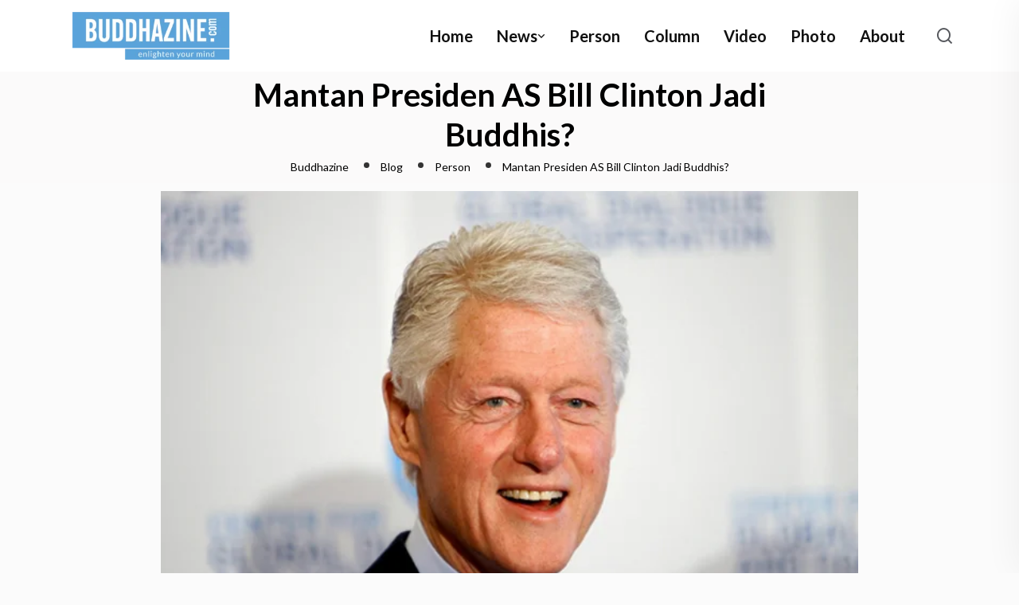

--- FILE ---
content_type: text/html; charset=UTF-8
request_url: https://buddhazine.com/mantan-presiden-as-bill-clinton-jadi-buddhis/
body_size: 54496
content:
<!DOCTYPE html>
<html lang="en-US">
<head>
<meta charset="UTF-8">
<meta name="viewport" content="width=device-width, initial-scale=1">
<link rel="profile" href="//gmpg.org/xfn/11">
<script type="text/javascript">
/* <![CDATA[ */
window.JetpackScriptData = {"site":{"icon":"https://i0.wp.com/buddhazine.com/wp-content/uploads/2020/04/cropped-BZ-Icon-tab-bar-1.png?w=64\u0026ssl=1","title":"Buddhazine","host":"unknown","is_wpcom_platform":false}};
/* ]]> */
</script>
<meta name='robots' content='index, follow, max-image-preview:large, max-snippet:-1, max-video-preview:-1' />
	<style>img:is([sizes="auto" i], [sizes^="auto," i]) { contain-intrinsic-size: 3000px 1500px }</style>
	<script>window._wca = window._wca || [];</script>

	<!-- This site is optimized with the Yoast SEO plugin v25.3.1 - https://yoast.com/wordpress/plugins/seo/ -->
	<title>Buddhazine | Mantan Presiden AS Bill Clinton Jadi Buddhis?</title>
	<meta name="description" content="Berdasarkan artikel dari situs berita thebuddhism.net,salah satu mantan presiden Amerika Serikat Bill Clinton berguru kepada seorang biarawan Buddhis" />
	<link rel="canonical" href="https://buddhazine.com/mantan-presiden-as-bill-clinton-jadi-buddhis/" />
	<meta property="og:locale" content="en_US" />
	<meta property="og:type" content="article" />
	<meta property="og:title" content="Buddhazine | Mantan Presiden AS Bill Clinton Jadi Buddhis?" />
	<meta property="og:description" content="Berdasarkan artikel dari situs berita thebuddhism.net,salah satu mantan presiden Amerika Serikat Bill Clinton berguru kepada seorang biarawan Buddhis" />
	<meta property="og:url" content="https://buddhazine.com/mantan-presiden-as-bill-clinton-jadi-buddhis/" />
	<meta property="og:site_name" content="Buddhazine" />
	<meta property="article:publisher" content="https://www.facebook.com/BuddhaZine" />
	<meta property="article:published_time" content="2013-01-14T18:23:42+00:00" />
	<meta property="article:modified_time" content="2017-12-11T02:45:27+00:00" />
	<meta property="og:image" content="https://buddhazine.com/wp-content/uploads/2013/12/20130114-Mantan-Presiden-AS-Bill-Clinton-Jadi-Buddhis.jpg" />
	<meta property="og:image:width" content="650" />
	<meta property="og:image:height" content="400" />
	<meta property="og:image:type" content="image/jpeg" />
	<meta name="author" content="Sutar Soemitro" />
	<meta name="twitter:card" content="summary_large_image" />
	<meta name="twitter:label1" content="Written by" />
	<meta name="twitter:data1" content="Sutar Soemitro" />
	<meta name="twitter:label2" content="Est. reading time" />
	<meta name="twitter:data2" content="2 minutes" />
	<script type="application/ld+json" class="yoast-schema-graph">{"@context":"https://schema.org","@graph":[{"@type":"WebPage","@id":"https://buddhazine.com/mantan-presiden-as-bill-clinton-jadi-buddhis/","url":"https://buddhazine.com/mantan-presiden-as-bill-clinton-jadi-buddhis/","name":"Buddhazine | Mantan Presiden AS Bill Clinton Jadi Buddhis?","isPartOf":{"@id":"https://buddhazine.com/#website"},"primaryImageOfPage":{"@id":"https://buddhazine.com/mantan-presiden-as-bill-clinton-jadi-buddhis/#primaryimage"},"image":{"@id":"https://buddhazine.com/mantan-presiden-as-bill-clinton-jadi-buddhis/#primaryimage"},"thumbnailUrl":"https://buddhazine.com/wp-content/uploads/2013/12/20130114-Mantan-Presiden-AS-Bill-Clinton-Jadi-Buddhis.jpg","datePublished":"2013-01-14T18:23:42+00:00","dateModified":"2017-12-11T02:45:27+00:00","author":{"@id":"https://buddhazine.com/#/schema/person/129c37801ad15f42a532acd7fe65a089"},"description":"Berdasarkan artikel dari situs berita thebuddhism.net,salah satu mantan presiden Amerika Serikat Bill Clinton berguru kepada seorang biarawan Buddhis","breadcrumb":{"@id":"https://buddhazine.com/mantan-presiden-as-bill-clinton-jadi-buddhis/#breadcrumb"},"inLanguage":"en-US","potentialAction":[{"@type":"ReadAction","target":["https://buddhazine.com/mantan-presiden-as-bill-clinton-jadi-buddhis/"]}]},{"@type":"ImageObject","inLanguage":"en-US","@id":"https://buddhazine.com/mantan-presiden-as-bill-clinton-jadi-buddhis/#primaryimage","url":"https://buddhazine.com/wp-content/uploads/2013/12/20130114-Mantan-Presiden-AS-Bill-Clinton-Jadi-Buddhis.jpg","contentUrl":"https://buddhazine.com/wp-content/uploads/2013/12/20130114-Mantan-Presiden-AS-Bill-Clinton-Jadi-Buddhis.jpg","width":650,"height":400},{"@type":"BreadcrumbList","@id":"https://buddhazine.com/mantan-presiden-as-bill-clinton-jadi-buddhis/#breadcrumb","itemListElement":[{"@type":"ListItem","position":1,"name":"Home","item":"https://buddhazine.com/"},{"@type":"ListItem","position":2,"name":"Mantan Presiden AS Bill Clinton Jadi Buddhis?"}]},{"@type":"WebSite","@id":"https://buddhazine.com/#website","url":"https://buddhazine.com/","name":"Buddhazine","description":"Situs Berita Buddhis yang menyebarkan nilai-nilai dhamma dan cinta kasih","potentialAction":[{"@type":"SearchAction","target":{"@type":"EntryPoint","urlTemplate":"https://buddhazine.com/?s={search_term_string}"},"query-input":{"@type":"PropertyValueSpecification","valueRequired":true,"valueName":"search_term_string"}}],"inLanguage":"en-US"},{"@type":"Person","@id":"https://buddhazine.com/#/schema/person/129c37801ad15f42a532acd7fe65a089","name":"Sutar Soemitro","image":{"@type":"ImageObject","inLanguage":"en-US","@id":"https://buddhazine.com/#/schema/person/image/","url":"https://secure.gravatar.com/avatar/d273a0d4dabc7da48b5668b5acafacec6561db33009eba944a5a469afb6922cc?s=96&d=mm&r=g","contentUrl":"https://secure.gravatar.com/avatar/d273a0d4dabc7da48b5668b5acafacec6561db33009eba944a5a469afb6922cc?s=96&d=mm&r=g","caption":"Sutar Soemitro"},"url":"https://buddhazine.com/author/sutar-soemitro/"}]}</script>
	<!-- / Yoast SEO plugin. -->


<link rel='dns-prefetch' href='//stats.wp.com' />
<link rel='dns-prefetch' href='//fonts.googleapis.com' />
<link rel='preconnect' href='https://fonts.gstatic.com' crossorigin />
<link rel="alternate" type="application/rss+xml" title="Buddhazine &raquo; Feed" href="https://buddhazine.com/feed/" />
<link rel="alternate" type="application/rss+xml" title="Buddhazine &raquo; Comments Feed" href="https://buddhazine.com/comments/feed/" />
<link rel="alternate" type="application/rss+xml" title="Buddhazine &raquo; Mantan Presiden AS Bill Clinton Jadi Buddhis? Comments Feed" href="https://buddhazine.com/mantan-presiden-as-bill-clinton-jadi-buddhis/feed/" />
<script type="text/javascript">
/* <![CDATA[ */
window._wpemojiSettings = {"baseUrl":"https:\/\/s.w.org\/images\/core\/emoji\/16.0.1\/72x72\/","ext":".png","svgUrl":"https:\/\/s.w.org\/images\/core\/emoji\/16.0.1\/svg\/","svgExt":".svg","source":{"concatemoji":"https:\/\/buddhazine.com\/wp-includes\/js\/wp-emoji-release.min.js?ver=6.8.3"}};
/*! This file is auto-generated */
!function(s,n){var o,i,e;function c(e){try{var t={supportTests:e,timestamp:(new Date).valueOf()};sessionStorage.setItem(o,JSON.stringify(t))}catch(e){}}function p(e,t,n){e.clearRect(0,0,e.canvas.width,e.canvas.height),e.fillText(t,0,0);var t=new Uint32Array(e.getImageData(0,0,e.canvas.width,e.canvas.height).data),a=(e.clearRect(0,0,e.canvas.width,e.canvas.height),e.fillText(n,0,0),new Uint32Array(e.getImageData(0,0,e.canvas.width,e.canvas.height).data));return t.every(function(e,t){return e===a[t]})}function u(e,t){e.clearRect(0,0,e.canvas.width,e.canvas.height),e.fillText(t,0,0);for(var n=e.getImageData(16,16,1,1),a=0;a<n.data.length;a++)if(0!==n.data[a])return!1;return!0}function f(e,t,n,a){switch(t){case"flag":return n(e,"\ud83c\udff3\ufe0f\u200d\u26a7\ufe0f","\ud83c\udff3\ufe0f\u200b\u26a7\ufe0f")?!1:!n(e,"\ud83c\udde8\ud83c\uddf6","\ud83c\udde8\u200b\ud83c\uddf6")&&!n(e,"\ud83c\udff4\udb40\udc67\udb40\udc62\udb40\udc65\udb40\udc6e\udb40\udc67\udb40\udc7f","\ud83c\udff4\u200b\udb40\udc67\u200b\udb40\udc62\u200b\udb40\udc65\u200b\udb40\udc6e\u200b\udb40\udc67\u200b\udb40\udc7f");case"emoji":return!a(e,"\ud83e\udedf")}return!1}function g(e,t,n,a){var r="undefined"!=typeof WorkerGlobalScope&&self instanceof WorkerGlobalScope?new OffscreenCanvas(300,150):s.createElement("canvas"),o=r.getContext("2d",{willReadFrequently:!0}),i=(o.textBaseline="top",o.font="600 32px Arial",{});return e.forEach(function(e){i[e]=t(o,e,n,a)}),i}function t(e){var t=s.createElement("script");t.src=e,t.defer=!0,s.head.appendChild(t)}"undefined"!=typeof Promise&&(o="wpEmojiSettingsSupports",i=["flag","emoji"],n.supports={everything:!0,everythingExceptFlag:!0},e=new Promise(function(e){s.addEventListener("DOMContentLoaded",e,{once:!0})}),new Promise(function(t){var n=function(){try{var e=JSON.parse(sessionStorage.getItem(o));if("object"==typeof e&&"number"==typeof e.timestamp&&(new Date).valueOf()<e.timestamp+604800&&"object"==typeof e.supportTests)return e.supportTests}catch(e){}return null}();if(!n){if("undefined"!=typeof Worker&&"undefined"!=typeof OffscreenCanvas&&"undefined"!=typeof URL&&URL.createObjectURL&&"undefined"!=typeof Blob)try{var e="postMessage("+g.toString()+"("+[JSON.stringify(i),f.toString(),p.toString(),u.toString()].join(",")+"));",a=new Blob([e],{type:"text/javascript"}),r=new Worker(URL.createObjectURL(a),{name:"wpTestEmojiSupports"});return void(r.onmessage=function(e){c(n=e.data),r.terminate(),t(n)})}catch(e){}c(n=g(i,f,p,u))}t(n)}).then(function(e){for(var t in e)n.supports[t]=e[t],n.supports.everything=n.supports.everything&&n.supports[t],"flag"!==t&&(n.supports.everythingExceptFlag=n.supports.everythingExceptFlag&&n.supports[t]);n.supports.everythingExceptFlag=n.supports.everythingExceptFlag&&!n.supports.flag,n.DOMReady=!1,n.readyCallback=function(){n.DOMReady=!0}}).then(function(){return e}).then(function(){var e;n.supports.everything||(n.readyCallback(),(e=n.source||{}).concatemoji?t(e.concatemoji):e.wpemoji&&e.twemoji&&(t(e.twemoji),t(e.wpemoji)))}))}((window,document),window._wpemojiSettings);
/* ]]> */
</script>
<link rel='stylesheet' id='sbi_styles-css' href='https://buddhazine.com/wp-content/plugins/instagram-feed/css/sbi-styles.min.css?ver=6.9.1' type='text/css' media='all' />
<style id='wp-emoji-styles-inline-css' type='text/css'>

	img.wp-smiley, img.emoji {
		display: inline !important;
		border: none !important;
		box-shadow: none !important;
		height: 1em !important;
		width: 1em !important;
		margin: 0 0.07em !important;
		vertical-align: -0.1em !important;
		background: none !important;
		padding: 0 !important;
	}
</style>
<link rel='stylesheet' id='wp-block-library-css' href='https://buddhazine.com/wp-includes/css/dist/block-library/style.min.css?ver=6.8.3' type='text/css' media='all' />
<style id='classic-theme-styles-inline-css' type='text/css'>
/*! This file is auto-generated */
.wp-block-button__link{color:#fff;background-color:#32373c;border-radius:9999px;box-shadow:none;text-decoration:none;padding:calc(.667em + 2px) calc(1.333em + 2px);font-size:1.125em}.wp-block-file__button{background:#32373c;color:#fff;text-decoration:none}
</style>
<link rel='stylesheet' id='mediaelement-css' href='https://buddhazine.com/wp-includes/js/mediaelement/mediaelementplayer-legacy.min.css?ver=4.2.17' type='text/css' media='all' />
<link rel='stylesheet' id='wp-mediaelement-css' href='https://buddhazine.com/wp-includes/js/mediaelement/wp-mediaelement.min.css?ver=6.8.3' type='text/css' media='all' />
<style id='jetpack-sharing-buttons-style-inline-css' type='text/css'>
.jetpack-sharing-buttons__services-list{display:flex;flex-direction:row;flex-wrap:wrap;gap:0;list-style-type:none;margin:5px;padding:0}.jetpack-sharing-buttons__services-list.has-small-icon-size{font-size:12px}.jetpack-sharing-buttons__services-list.has-normal-icon-size{font-size:16px}.jetpack-sharing-buttons__services-list.has-large-icon-size{font-size:24px}.jetpack-sharing-buttons__services-list.has-huge-icon-size{font-size:36px}@media print{.jetpack-sharing-buttons__services-list{display:none!important}}.editor-styles-wrapper .wp-block-jetpack-sharing-buttons{gap:0;padding-inline-start:0}ul.jetpack-sharing-buttons__services-list.has-background{padding:1.25em 2.375em}
</style>
<style id='global-styles-inline-css' type='text/css'>
:root{--wp--preset--aspect-ratio--square: 1;--wp--preset--aspect-ratio--4-3: 4/3;--wp--preset--aspect-ratio--3-4: 3/4;--wp--preset--aspect-ratio--3-2: 3/2;--wp--preset--aspect-ratio--2-3: 2/3;--wp--preset--aspect-ratio--16-9: 16/9;--wp--preset--aspect-ratio--9-16: 9/16;--wp--preset--color--black: #000000;--wp--preset--color--cyan-bluish-gray: #abb8c3;--wp--preset--color--white: #ffffff;--wp--preset--color--pale-pink: #f78da7;--wp--preset--color--vivid-red: #cf2e2e;--wp--preset--color--luminous-vivid-orange: #ff6900;--wp--preset--color--luminous-vivid-amber: #fcb900;--wp--preset--color--light-green-cyan: #7bdcb5;--wp--preset--color--vivid-green-cyan: #00d084;--wp--preset--color--pale-cyan-blue: #8ed1fc;--wp--preset--color--vivid-cyan-blue: #0693e3;--wp--preset--color--vivid-purple: #9b51e0;--wp--preset--gradient--vivid-cyan-blue-to-vivid-purple: linear-gradient(135deg,rgba(6,147,227,1) 0%,rgb(155,81,224) 100%);--wp--preset--gradient--light-green-cyan-to-vivid-green-cyan: linear-gradient(135deg,rgb(122,220,180) 0%,rgb(0,208,130) 100%);--wp--preset--gradient--luminous-vivid-amber-to-luminous-vivid-orange: linear-gradient(135deg,rgba(252,185,0,1) 0%,rgba(255,105,0,1) 100%);--wp--preset--gradient--luminous-vivid-orange-to-vivid-red: linear-gradient(135deg,rgba(255,105,0,1) 0%,rgb(207,46,46) 100%);--wp--preset--gradient--very-light-gray-to-cyan-bluish-gray: linear-gradient(135deg,rgb(238,238,238) 0%,rgb(169,184,195) 100%);--wp--preset--gradient--cool-to-warm-spectrum: linear-gradient(135deg,rgb(74,234,220) 0%,rgb(151,120,209) 20%,rgb(207,42,186) 40%,rgb(238,44,130) 60%,rgb(251,105,98) 80%,rgb(254,248,76) 100%);--wp--preset--gradient--blush-light-purple: linear-gradient(135deg,rgb(255,206,236) 0%,rgb(152,150,240) 100%);--wp--preset--gradient--blush-bordeaux: linear-gradient(135deg,rgb(254,205,165) 0%,rgb(254,45,45) 50%,rgb(107,0,62) 100%);--wp--preset--gradient--luminous-dusk: linear-gradient(135deg,rgb(255,203,112) 0%,rgb(199,81,192) 50%,rgb(65,88,208) 100%);--wp--preset--gradient--pale-ocean: linear-gradient(135deg,rgb(255,245,203) 0%,rgb(182,227,212) 50%,rgb(51,167,181) 100%);--wp--preset--gradient--electric-grass: linear-gradient(135deg,rgb(202,248,128) 0%,rgb(113,206,126) 100%);--wp--preset--gradient--midnight: linear-gradient(135deg,rgb(2,3,129) 0%,rgb(40,116,252) 100%);--wp--preset--font-size--small: 13px;--wp--preset--font-size--medium: 20px;--wp--preset--font-size--large: 36px;--wp--preset--font-size--x-large: 42px;--wp--preset--spacing--20: 0.44rem;--wp--preset--spacing--30: 0.67rem;--wp--preset--spacing--40: 1rem;--wp--preset--spacing--50: 1.5rem;--wp--preset--spacing--60: 2.25rem;--wp--preset--spacing--70: 3.38rem;--wp--preset--spacing--80: 5.06rem;--wp--preset--shadow--natural: 6px 6px 9px rgba(0, 0, 0, 0.2);--wp--preset--shadow--deep: 12px 12px 50px rgba(0, 0, 0, 0.4);--wp--preset--shadow--sharp: 6px 6px 0px rgba(0, 0, 0, 0.2);--wp--preset--shadow--outlined: 6px 6px 0px -3px rgba(255, 255, 255, 1), 6px 6px rgba(0, 0, 0, 1);--wp--preset--shadow--crisp: 6px 6px 0px rgba(0, 0, 0, 1);}:where(.is-layout-flex){gap: 0.5em;}:where(.is-layout-grid){gap: 0.5em;}body .is-layout-flex{display: flex;}.is-layout-flex{flex-wrap: wrap;align-items: center;}.is-layout-flex > :is(*, div){margin: 0;}body .is-layout-grid{display: grid;}.is-layout-grid > :is(*, div){margin: 0;}:where(.wp-block-columns.is-layout-flex){gap: 2em;}:where(.wp-block-columns.is-layout-grid){gap: 2em;}:where(.wp-block-post-template.is-layout-flex){gap: 1.25em;}:where(.wp-block-post-template.is-layout-grid){gap: 1.25em;}.has-black-color{color: var(--wp--preset--color--black) !important;}.has-cyan-bluish-gray-color{color: var(--wp--preset--color--cyan-bluish-gray) !important;}.has-white-color{color: var(--wp--preset--color--white) !important;}.has-pale-pink-color{color: var(--wp--preset--color--pale-pink) !important;}.has-vivid-red-color{color: var(--wp--preset--color--vivid-red) !important;}.has-luminous-vivid-orange-color{color: var(--wp--preset--color--luminous-vivid-orange) !important;}.has-luminous-vivid-amber-color{color: var(--wp--preset--color--luminous-vivid-amber) !important;}.has-light-green-cyan-color{color: var(--wp--preset--color--light-green-cyan) !important;}.has-vivid-green-cyan-color{color: var(--wp--preset--color--vivid-green-cyan) !important;}.has-pale-cyan-blue-color{color: var(--wp--preset--color--pale-cyan-blue) !important;}.has-vivid-cyan-blue-color{color: var(--wp--preset--color--vivid-cyan-blue) !important;}.has-vivid-purple-color{color: var(--wp--preset--color--vivid-purple) !important;}.has-black-background-color{background-color: var(--wp--preset--color--black) !important;}.has-cyan-bluish-gray-background-color{background-color: var(--wp--preset--color--cyan-bluish-gray) !important;}.has-white-background-color{background-color: var(--wp--preset--color--white) !important;}.has-pale-pink-background-color{background-color: var(--wp--preset--color--pale-pink) !important;}.has-vivid-red-background-color{background-color: var(--wp--preset--color--vivid-red) !important;}.has-luminous-vivid-orange-background-color{background-color: var(--wp--preset--color--luminous-vivid-orange) !important;}.has-luminous-vivid-amber-background-color{background-color: var(--wp--preset--color--luminous-vivid-amber) !important;}.has-light-green-cyan-background-color{background-color: var(--wp--preset--color--light-green-cyan) !important;}.has-vivid-green-cyan-background-color{background-color: var(--wp--preset--color--vivid-green-cyan) !important;}.has-pale-cyan-blue-background-color{background-color: var(--wp--preset--color--pale-cyan-blue) !important;}.has-vivid-cyan-blue-background-color{background-color: var(--wp--preset--color--vivid-cyan-blue) !important;}.has-vivid-purple-background-color{background-color: var(--wp--preset--color--vivid-purple) !important;}.has-black-border-color{border-color: var(--wp--preset--color--black) !important;}.has-cyan-bluish-gray-border-color{border-color: var(--wp--preset--color--cyan-bluish-gray) !important;}.has-white-border-color{border-color: var(--wp--preset--color--white) !important;}.has-pale-pink-border-color{border-color: var(--wp--preset--color--pale-pink) !important;}.has-vivid-red-border-color{border-color: var(--wp--preset--color--vivid-red) !important;}.has-luminous-vivid-orange-border-color{border-color: var(--wp--preset--color--luminous-vivid-orange) !important;}.has-luminous-vivid-amber-border-color{border-color: var(--wp--preset--color--luminous-vivid-amber) !important;}.has-light-green-cyan-border-color{border-color: var(--wp--preset--color--light-green-cyan) !important;}.has-vivid-green-cyan-border-color{border-color: var(--wp--preset--color--vivid-green-cyan) !important;}.has-pale-cyan-blue-border-color{border-color: var(--wp--preset--color--pale-cyan-blue) !important;}.has-vivid-cyan-blue-border-color{border-color: var(--wp--preset--color--vivid-cyan-blue) !important;}.has-vivid-purple-border-color{border-color: var(--wp--preset--color--vivid-purple) !important;}.has-vivid-cyan-blue-to-vivid-purple-gradient-background{background: var(--wp--preset--gradient--vivid-cyan-blue-to-vivid-purple) !important;}.has-light-green-cyan-to-vivid-green-cyan-gradient-background{background: var(--wp--preset--gradient--light-green-cyan-to-vivid-green-cyan) !important;}.has-luminous-vivid-amber-to-luminous-vivid-orange-gradient-background{background: var(--wp--preset--gradient--luminous-vivid-amber-to-luminous-vivid-orange) !important;}.has-luminous-vivid-orange-to-vivid-red-gradient-background{background: var(--wp--preset--gradient--luminous-vivid-orange-to-vivid-red) !important;}.has-very-light-gray-to-cyan-bluish-gray-gradient-background{background: var(--wp--preset--gradient--very-light-gray-to-cyan-bluish-gray) !important;}.has-cool-to-warm-spectrum-gradient-background{background: var(--wp--preset--gradient--cool-to-warm-spectrum) !important;}.has-blush-light-purple-gradient-background{background: var(--wp--preset--gradient--blush-light-purple) !important;}.has-blush-bordeaux-gradient-background{background: var(--wp--preset--gradient--blush-bordeaux) !important;}.has-luminous-dusk-gradient-background{background: var(--wp--preset--gradient--luminous-dusk) !important;}.has-pale-ocean-gradient-background{background: var(--wp--preset--gradient--pale-ocean) !important;}.has-electric-grass-gradient-background{background: var(--wp--preset--gradient--electric-grass) !important;}.has-midnight-gradient-background{background: var(--wp--preset--gradient--midnight) !important;}.has-small-font-size{font-size: var(--wp--preset--font-size--small) !important;}.has-medium-font-size{font-size: var(--wp--preset--font-size--medium) !important;}.has-large-font-size{font-size: var(--wp--preset--font-size--large) !important;}.has-x-large-font-size{font-size: var(--wp--preset--font-size--x-large) !important;}
:where(.wp-block-post-template.is-layout-flex){gap: 1.25em;}:where(.wp-block-post-template.is-layout-grid){gap: 1.25em;}
:where(.wp-block-columns.is-layout-flex){gap: 2em;}:where(.wp-block-columns.is-layout-grid){gap: 2em;}
:root :where(.wp-block-pullquote){font-size: 1.5em;line-height: 1.6;}
</style>
<link rel='stylesheet' id='contact-form-7-css' href='https://buddhazine.com/wp-content/plugins/contact-form-7/includes/css/styles.css?ver=6.1' type='text/css' media='all' />
<link rel='stylesheet' id='woocommerce-layout-css' href='https://buddhazine.com/wp-content/plugins/woocommerce/assets/css/woocommerce-layout.css?ver=9.8.6' type='text/css' media='all' />
<style id='woocommerce-layout-inline-css' type='text/css'>

	.infinite-scroll .woocommerce-pagination {
		display: none;
	}
</style>
<link rel='stylesheet' id='woocommerce-smallscreen-css' href='https://buddhazine.com/wp-content/plugins/woocommerce/assets/css/woocommerce-smallscreen.css?ver=9.8.6' type='text/css' media='only screen and (max-width: 768px)' />
<link rel='stylesheet' id='woocommerce-general-css' href='https://buddhazine.com/wp-content/plugins/woocommerce/assets/css/woocommerce.css?ver=9.8.6' type='text/css' media='all' />
<style id='woocommerce-inline-inline-css' type='text/css'>
.woocommerce form .form-row .required { visibility: visible; }
</style>
<link rel='stylesheet' id='brands-styles-css' href='https://buddhazine.com/wp-content/plugins/woocommerce/assets/css/brands.css?ver=9.8.6' type='text/css' media='all' />
<link rel='stylesheet' id='neoton-plugins-css' href='https://buddhazine.com/wp-content/themes/neoton/assets/css/plugins.css?ver=6.8.3' type='text/css' media='all' />
<link rel='stylesheet' id='rounded-css' href='https://buddhazine.com/wp-content/themes/neoton/assets/css/remixicon.css?ver=6.8.3' type='text/css' media='all' />
<link rel='stylesheet' id='neoton-style-default-css' href='https://buddhazine.com/wp-content/themes/neoton/assets/css/default.css?ver=6.8.3' type='text/css' media='all' />
<link rel='stylesheet' id='neoton-style-responsive-css' href='https://buddhazine.com/wp-content/themes/neoton/assets/css/responsive.css?ver=6.8.3' type='text/css' media='all' />
<link rel='stylesheet' id='neoton-style-css' href='https://buddhazine.com/wp-content/themes/neoton/style.css?ver=6.8.3' type='text/css' media='all' />
<link rel='stylesheet' id='studio-fonts-css' href='//fonts.googleapis.com/css?family=League+Spartan%3A300%2C400%2C500%2C600%2C700%2C800%2C900&#038;ver=1.0.0' type='text/css' media='all' />
<link rel="preload" as="style" href="https://fonts.googleapis.com/css?family=Lato:100,300,400,700,900,100italic,300italic,400italic,700italic,900italic&#038;display=swap&#038;ver=1756832337" /><link rel="stylesheet" href="https://fonts.googleapis.com/css?family=Lato:100,300,400,700,900,100italic,300italic,400italic,700italic,900italic&#038;display=swap&#038;ver=1756832337" media="print" onload="this.media='all'"><noscript><link rel="stylesheet" href="https://fonts.googleapis.com/css?family=Lato:100,300,400,700,900,100italic,300italic,400italic,700italic,900italic&#038;display=swap&#038;ver=1756832337" /></noscript><script type="text/javascript" src="https://buddhazine.com/wp-includes/js/jquery/jquery.min.js?ver=3.7.1" id="jquery-core-js"></script>
<script type="text/javascript" src="https://buddhazine.com/wp-includes/js/jquery/jquery-migrate.min.js?ver=3.4.1" id="jquery-migrate-js"></script>
<script type="text/javascript" src="https://buddhazine.com/wp-content/plugins/woocommerce/assets/js/jquery-blockui/jquery.blockUI.min.js?ver=2.7.0-wc.9.8.6" id="jquery-blockui-js" defer="defer" data-wp-strategy="defer"></script>
<script type="text/javascript" id="wc-add-to-cart-js-extra">
/* <![CDATA[ */
var wc_add_to_cart_params = {"ajax_url":"\/wp-admin\/admin-ajax.php","wc_ajax_url":"\/?wc-ajax=%%endpoint%%","i18n_view_cart":"View cart","cart_url":"https:\/\/buddhazine.com\/cart\/","is_cart":"","cart_redirect_after_add":"no"};
/* ]]> */
</script>
<script type="text/javascript" src="https://buddhazine.com/wp-content/plugins/woocommerce/assets/js/frontend/add-to-cart.min.js?ver=9.8.6" id="wc-add-to-cart-js" defer="defer" data-wp-strategy="defer"></script>
<script type="text/javascript" src="https://buddhazine.com/wp-content/plugins/woocommerce/assets/js/js-cookie/js.cookie.min.js?ver=2.1.4-wc.9.8.6" id="js-cookie-js" defer="defer" data-wp-strategy="defer"></script>
<script type="text/javascript" id="woocommerce-js-extra">
/* <![CDATA[ */
var woocommerce_params = {"ajax_url":"\/wp-admin\/admin-ajax.php","wc_ajax_url":"\/?wc-ajax=%%endpoint%%","i18n_password_show":"Show password","i18n_password_hide":"Hide password"};
/* ]]> */
</script>
<script type="text/javascript" src="https://buddhazine.com/wp-content/plugins/woocommerce/assets/js/frontend/woocommerce.min.js?ver=9.8.6" id="woocommerce-js" defer="defer" data-wp-strategy="defer"></script>
<script type="text/javascript" src="https://stats.wp.com/s-202603.js" id="woocommerce-analytics-js" defer="defer" data-wp-strategy="defer"></script>
<link rel="https://api.w.org/" href="https://buddhazine.com/wp-json/" /><link rel="alternate" title="JSON" type="application/json" href="https://buddhazine.com/wp-json/wp/v2/posts/939" /><link rel="EditURI" type="application/rsd+xml" title="RSD" href="https://buddhazine.com/xmlrpc.php?rsd" />
<meta name="generator" content="WordPress 6.8.3" />
<meta name="generator" content="WooCommerce 9.8.6" />
<link rel='shortlink' href='https://buddhazine.com/?p=939' />
<link rel="alternate" title="oEmbed (JSON)" type="application/json+oembed" href="https://buddhazine.com/wp-json/oembed/1.0/embed?url=https%3A%2F%2Fbuddhazine.com%2Fmantan-presiden-as-bill-clinton-jadi-buddhis%2F" />
<link rel="alternate" title="oEmbed (XML)" type="text/xml+oembed" href="https://buddhazine.com/wp-json/oembed/1.0/embed?url=https%3A%2F%2Fbuddhazine.com%2Fmantan-presiden-as-bill-clinton-jadi-buddhis%2F&#038;format=xml" />
<meta name="generator" content="Redux 4.5.7" />	<style>img#wpstats{display:none}</style>
		<link rel="pingback" href="https://buddhazine.com/xmlrpc.php">	<noscript><style>.woocommerce-product-gallery{ opacity: 1 !important; }</style></noscript>
	<meta name="generator" content="Elementor 3.28.3; features: additional_custom_breakpoints, e_local_google_fonts; settings: css_print_method-external, google_font-enabled, font_display-swap">
			<style>
				.e-con.e-parent:nth-of-type(n+4):not(.e-lazyloaded):not(.e-no-lazyload),
				.e-con.e-parent:nth-of-type(n+4):not(.e-lazyloaded):not(.e-no-lazyload) * {
					background-image: none !important;
				}
				@media screen and (max-height: 1024px) {
					.e-con.e-parent:nth-of-type(n+3):not(.e-lazyloaded):not(.e-no-lazyload),
					.e-con.e-parent:nth-of-type(n+3):not(.e-lazyloaded):not(.e-no-lazyload) * {
						background-image: none !important;
					}
				}
				@media screen and (max-height: 640px) {
					.e-con.e-parent:nth-of-type(n+2):not(.e-lazyloaded):not(.e-no-lazyload),
					.e-con.e-parent:nth-of-type(n+2):not(.e-lazyloaded):not(.e-no-lazyload) * {
						background-image: none !important;
					}
				}
			</style>
			<meta name="generator" content="Powered by Slider Revolution 6.7.33 - responsive, Mobile-Friendly Slider Plugin for WordPress with comfortable drag and drop interface." />
<link rel="icon" href="https://buddhazine.com/wp-content/uploads/2020/04/cropped-BZ-Icon-tab-bar-1-32x32.png" sizes="32x32" />
<link rel="icon" href="https://buddhazine.com/wp-content/uploads/2020/04/cropped-BZ-Icon-tab-bar-1-192x192.png" sizes="192x192" />
<link rel="apple-touch-icon" href="https://buddhazine.com/wp-content/uploads/2020/04/cropped-BZ-Icon-tab-bar-1-180x180.png" />
<meta name="msapplication-TileImage" content="https://buddhazine.com/wp-content/uploads/2020/04/cropped-BZ-Icon-tab-bar-1-270x270.png" />
<script data-jetpack-boost="ignore">function setREVStartSize(e){
			//window.requestAnimationFrame(function() {
				window.RSIW = window.RSIW===undefined ? window.innerWidth : window.RSIW;
				window.RSIH = window.RSIH===undefined ? window.innerHeight : window.RSIH;
				try {
					var pw = document.getElementById(e.c).parentNode.offsetWidth,
						newh;
					pw = pw===0 || isNaN(pw) || (e.l=="fullwidth" || e.layout=="fullwidth") ? window.RSIW : pw;
					e.tabw = e.tabw===undefined ? 0 : parseInt(e.tabw);
					e.thumbw = e.thumbw===undefined ? 0 : parseInt(e.thumbw);
					e.tabh = e.tabh===undefined ? 0 : parseInt(e.tabh);
					e.thumbh = e.thumbh===undefined ? 0 : parseInt(e.thumbh);
					e.tabhide = e.tabhide===undefined ? 0 : parseInt(e.tabhide);
					e.thumbhide = e.thumbhide===undefined ? 0 : parseInt(e.thumbhide);
					e.mh = e.mh===undefined || e.mh=="" || e.mh==="auto" ? 0 : parseInt(e.mh,0);
					if(e.layout==="fullscreen" || e.l==="fullscreen")
						newh = Math.max(e.mh,window.RSIH);
					else{
						e.gw = Array.isArray(e.gw) ? e.gw : [e.gw];
						for (var i in e.rl) if (e.gw[i]===undefined || e.gw[i]===0) e.gw[i] = e.gw[i-1];
						e.gh = e.el===undefined || e.el==="" || (Array.isArray(e.el) && e.el.length==0)? e.gh : e.el;
						e.gh = Array.isArray(e.gh) ? e.gh : [e.gh];
						for (var i in e.rl) if (e.gh[i]===undefined || e.gh[i]===0) e.gh[i] = e.gh[i-1];
											
						var nl = new Array(e.rl.length),
							ix = 0,
							sl;
						e.tabw = e.tabhide>=pw ? 0 : e.tabw;
						e.thumbw = e.thumbhide>=pw ? 0 : e.thumbw;
						e.tabh = e.tabhide>=pw ? 0 : e.tabh;
						e.thumbh = e.thumbhide>=pw ? 0 : e.thumbh;
						for (var i in e.rl) nl[i] = e.rl[i]<window.RSIW ? 0 : e.rl[i];
						sl = nl[0];
						for (var i in nl) if (sl>nl[i] && nl[i]>0) { sl = nl[i]; ix=i;}
						var m = pw>(e.gw[ix]+e.tabw+e.thumbw) ? 1 : (pw-(e.tabw+e.thumbw)) / (e.gw[ix]);
						newh =  (e.gh[ix] * m) + (e.tabh + e.thumbh);
					}
					var el = document.getElementById(e.c);
					if (el!==null && el) el.style.height = newh+"px";
					el = document.getElementById(e.c+"_wrapper");
					if (el!==null && el) {
						el.style.height = newh+"px";
						el.style.display = "block";
					}
				} catch(e){
					console.log("Failure at Presize of Slider:" + e)
				}
			//});
		  };</script>

<!-- Typography -->

	<style>
				
		body{
			background:#FFFFFF;
			color:#55575C !important;
			font-family: Lato !important;    
		    font-size: 20px !important;
		}

		h1{
			color:#0a0a0a;
			font-family:Lato;
			font-size:40px;
						font-weight:700;
						
							line-height:50px;
					
		}

		h2{
			color:#0a0a0a; 
			font-family:Lato;
			font-size:36px;
						font-weight:700;
						
							line-height:40px					}

		h3{
			color:#0a0a0a ;
			font-family:Lato;
			font-size:28px;
						
							line-height:32px;
					}

		h4{
			color:#0a0a0a;
			font-family:Lato;
			font-size:20px;
						font-weight:700;
						
							line-height:28px;
						
		}

		h5{
			color:#0a0a0a;
			font-family:Lato;
			font-size:18px;
						font-weight:700;
						
							line-height:28px;
					}

		h6{
			color:#0a0a0a ;
			font-family:Lato;
			font-size:16px;
						font-weight:700;
						
							line-height:20px;
					}

		.menu-area .navbar ul li > a,
		.sidenav .widget_nav_menu ul li a{
			font-weight:;
			font-family:Lato;
			font-size:20px;
		}

		
		
		
			

		
			


					.comment-respond .form-submit #submit,
			#scrollUp i,
			.page-error.back-coming-soon .countdown-inner .time_circles div,
			.page-error.back-coming-soon .follow-us-sbuscribe ul li a:hover,
			#back-header .back-quote a,
			.bs-sidebar .widget_categories ul li:hover:after,
			.back-blog-details .bs-info.tags a:hover,
			.bs-sidebar .tagcloud a:hover{
			background:#0088CB 
		}
		
					.bs-sidebar .tagcloud a:hover,
			.back-blog-details .bs-info.tags a:hover{
			border-color:#0088CB 
		}
		
					.back-blog .blog-item .blog-button a:hover,
			a,
			.single .ps-navigation .prev:hover span,
			.bs-sidebar ul a:hover,
			.single-post .single-posts-meta li span i,
			.back-blog-details .type-post .tag-line a:hover,
			.back-blog-details .type-post .tag-line i:before,
			.single-post .single-posts-meta li.post-comment i:before,
			.full-blog-content .btm-cate li i:before,
			.btm-cate li a:hover,
			.full-blog-content .author i,
			.full-blog-content .blog-title a:hover,
			.bs-sidebar .widget_search button:hover:before,
			.bs-sidebar .widget_search button, .bs-sidebar .bs-search button,
			.bs-sidebar .recent-post-widget .post-desc a:hover,
			.bs-sidebar .recent-post-widget .post-desc span i,
			.bs-sidebar .recent-post-widget .post-desc span i:before,
			.single .ps-navigation .next:hover span{
			color:#0088CB 
		}
		
					.comment-respond .form-submit #submit:hover,
			#back-header .back-quote a:hover{
			background:#030C26 
		}
		
		

		
		
		
					.back-breadcrumbs .breadcrumbs-inner{
			text-align:center 
		}
			


					.back-breadcrumbs .breadcrumbs-inner{
				padding-top:10 
			}
		
					.back-breadcrumbs .breadcrumbs-inner{
				padding-bottom:10 
			}
		

		
				

		
			

			

			

		

			
		
				

			

		

		
		
		
		
				

		
		
		

		
		
		
		
		
		
		
		
		
		
		
		

		
		
		

		

		


		

		
		
		

			

		
		
		
		
		
			

		
		
		
		
		
					body.single-post, 
			body.blog, 
			.back-blog-details .type-post,
			body.archive{
				background:#FBFBFB			}
		
		
		
					[data-theme="dark"] .back_contact_dark input[type="text"], 
			[data-theme="dark"] .back_contact_dark input[type="number"], 
			[data-theme="dark"] .back_contact_dark input[type="password"], 
			[data-theme="dark"] .back_contact_dark textarea, 
			[data-theme="dark"] .back_contact_dark input[type="email"], 
			[data-theme="dark"] .back_bg_in .back-blog-item, 
			[data-theme="dark"] .back-breadcrumbs,
			[data-theme="dark"] .back-blog-details blockquote, 
			[data-theme="dark"] .blog .back-blog .blog-item, 
			[data-theme="dark"] .archive .back-blog .blog-item, 
			[data-theme="dark"] .pagination-area .nav-links, 
			[data-theme="dark"] .comments-area p.comment-form-email input, 
			[data-theme="dark"] .comments-area p.comment-form-author input, 
			[data-theme="dark"] .bs-sidebar .tagcloud a, 
			[data-theme="dark"] .widget_back_followers_socia_widget ul.followus_share li a, 
			[data-theme="dark"] .bs-sidebar .widget_search input, 
			[data-theme="dark"] .bs-sidebar .bs-search input, 
			[data-theme="dark"] .comments-area p.comment-form-comment textarea,
			[data-theme="dark"] .back-icon-share .back-icon-figure,
			[data-theme="dark"] .back_bg_in .back-blog-grid .back-blog-item .back-blog-content, 
			[data-theme="dark"] .back_bg_11{
				background:transparent !important;
			}
		
					[data-theme="dark"] .back-blog-details .author-block, [data-theme="dark"] .blog .back-blog .blog-item, [data-theme="dark"] .archive .back-blog .blog-item, [data-theme="dark"] .pagination-area .nav-links, [data-theme="dark"] .bs-sidebar .tagcloud a, [data-theme="dark"] .comments-area p.comment-form-email input, [data-theme="dark"] .comments-area p.comment-form-author input, [data-theme="dark"] .bs-sidebar .widget_search input, [data-theme="dark"] .bs-sidebar .bs-search input, [data-theme="dark"] .comments-area p.comment-form-comment textarea, [data-theme="dark"] .comments-area .comment-list li.comment .comment-body, [data-theme="dark"] .bs-sidebar .widget{
				border-color:transparent !important;
			}
		

					[data-theme="dark"] body, 
			[data-theme="dark"] .menu-sticky, 
			[data-theme="dark"] .bs-sidebar .widget, 
			[data-theme="dark"] .back-menu-wrap-offcanvas,
			[data-theme="dark"] .back-offcanvas,
			[data-theme="dark"] .menu-area .navbar ul li .sub-menu,
			[data-theme="dark"] .back-blog-grid .back-blog-item .back-blog-content, 
			[data-theme="dark"] .back-blog-details .type-post{
				background:transparent;
			}
				

					[data-theme="dark"] .menu-area .navbar ul li.current-menu-ancestor a, 
			[data-theme="dark"] .menu-area .navbar ul li:hover a,
			[data-theme="dark"] .menu-area .navbar ul li ul.sub-menu li a,
			[data-theme="dark"] .ri-suns::before,
			[data-theme="dark"] body, [data-theme="dark"] .back_team__area h4, 
			[data-theme="dark"] .back_team__area p, 
			[data-theme="dark"] .back_contact_dark input[type="text"], 
			[data-theme="dark"] .back_contact_dark input[type="number"], 
			[data-theme="dark"] .back_contact_dark input[type="password"], 
			[data-theme="dark"] .back_contact_dark textarea, 
			[data-theme="dark"] #back-header .sticky_search i::before, 
			[data-theme="dark"] .back_contact_dark input[type="email"], 
			[data-theme="dark"] .back-blog-grid .back-blog-item .back-blog-content .back-blog-meta .back-admin, 
			[data-theme="dark"] .back-blog-grid .back-blog-item .back-blog-content .back-blog-meta,
			[data-theme="dark"] .menu-area .navbar ul li.current_page_item a,
			[data-theme="dark"] .bs-sidebar .widget_block h2, 
			[data-theme="dark"] .bs-sidebar label.wp-block-search__label, 
			[data-theme="dark"] .bs-sidebar .widget-title, 
			[data-theme="dark"] .back-breadcrumbs .breadcrumbs-title span a span, 
			[data-theme="dark"] .back-breadcrumbs .breadcrumbs-title, 
			[data-theme="dark"] .back-breadcrumbs .breadcrumbs-title .current-item, 
			[data-theme="dark"] h1, 
			[data-theme="dark"] h2, 
			[data-theme="dark"] h3, 
			[data-theme="dark"] h4, 
			[data-theme="dark"] h5, 
			[data-theme="dark"] h6, 
			[data-theme="dark"] .back-blog-details .bs-info.tags, 
			[data-theme="dark"] .back-blog-details .bs-info.tags a, 
			[data-theme="dark"] .comments-area .comment-list li.comment .comment-content p, 
			[data-theme="dark"] .comments-area .comment-list li.comment .comment-author a, 
			[data-theme="dark"] .bs-sidebar #recentcomments li a, 
			[data-theme="dark"] .comments-area p.comment-form-comment textarea, 
			[data-theme="dark"] .bs-sidebar .tagcloud a, 
			[data-theme="dark"] .full-blog-content .blog-title a, 
			[data-theme="dark"] .back-blog .blog-item .blog-button a, 
			[data-theme="dark"] .back-blog .blog-item .blog-meta .blog-date, 
			[data-theme="dark"] .full-blog-content .author, 
			[data-theme="dark"] .btm-cate li a, 
			[data-theme="dark"] .back-blog-grid .back-blog-item .back-blog-content h3.back-post-title a, 
			[data-theme="dark"] .back-heading .title-inner .title, 
			[data-theme="dark"] .comments-area p.comment-form-email input, 
			[data-theme="dark"] .comments-area p.comment-form-author input, 
			[data-theme="dark"] .pagination-area .nav-links a, 
			[data-theme="dark"] .bs-sidebar .recent-post-widget .post-desc a, 
			[data-theme="dark"] .bs-sidebar .wp-block-latest-comments li a, 
			[data-theme="dark"] .bs-sidebar .widget_search button, 
			[data-theme="dark"] .bs-sidebar .bs-search button, 
			[data-theme="dark"] .bs-sidebar .widget_search input, 
			[data-theme="dark"] .bs-sidebar .bs-search input, 
			[data-theme="dark"] .single-post .single-posts-meta li, 
			[data-theme="dark"] .widget_back_followers_socia_widget ul.followus_share li a, 
			[data-theme="dark"] .back-blog-details .type-post .tag-line a, 
			[data-theme="dark"] .single .ps-navigation .next_link, 
			[data-theme="dark"] a:hover, 
			[data-theme="dark"] a:focus, 
			[data-theme="dark"] a:active, 
			[data-theme="dark"] .sidenav .fa-ul li em, 
			[data-theme="dark"] .sidenav .widget .widget-title,
			[data-theme="dark"] .sidenav .widget_nav_menu ul li a, 
			[data-theme="dark"] .back-related-post ul li .back-inner-item span i,
			[data-theme="dark"] .back-related-post ul li .back-inner-item h3 a,
			[data-theme="dark"] .back-menu-cart-area i, 
			[data-theme="dark"] .back-breadcrumbs .page-title, 
			[data-theme="dark"] .back-blog-details blockquote,
			[data-theme="dark"] .menu-area .navbar ul li a{
				color:transparent !important;
			}
		
					[data-theme="dark"] .sidenav .widget-title::before,
			[data-theme="dark"] .offcanvas-icon .back-nav-link .nav-menu-link span{
				background:transparent;
			}
		
		
		
		

		

		
		
		

		
		
		
		
			</style>

  	<style>
		.back-breadcrumbs .breadcrumbs-inner {
    padding: 10px 0 10px;
    text-align: center;
    position: relative;
    max-width: 700px;
    margin: 0 auto;
}

.main-contain #content {
    padding-top: 10px;
    padding-bottom: 60px;
} 	
	</style>

	</head>
<body class="wp-singular post-template-default single single-post postid-939 single-format-standard wp-theme-neoton theme-neoton woocommerce-no-js eio-default elementor-default elementor-kit-38218">
    
	
         
    <!--Preloader start here-->
        <!--Preloader area end here-->
    <div id="page" class="site  center">
            
<nav class="back-menu-wrap-offcanvas back-nav-container nav back-menu-ofcanvas">       
<div class="inner-offcan">
    <div class="back-nav-link"> 
          
        <a href='#' class="nav-menu-link close-button" id="close-button2">          
            <i class="ri-close-fill"></i>
        </a> 
            </div> 
    <div class="sidenav offcanvas-icon">
            <div id="mobile_menu">
                                                
                            <div class="widget widget_nav_menu mobile-menus">      
                                <div class="menu-menu-utama-1-container"><ul id="primary-menu-single1" class="menu"><li id="menu-item-38652" class="menu-item menu-item-type-custom menu-item-object-custom menu-item-home menu-item-38652"><a href="https://buddhazine.com/">Home</a></li>
<li id="menu-item-121" class="color-1 menu-item menu-item-type-taxonomy menu-item-object-category menu-item-has-children menu-item-121"><a href="https://buddhazine.com/category/news/">News</a>
<ul class="sub-menu">
	<li id="menu-item-119" class="color-1 menu-item menu-item-type-taxonomy menu-item-object-category menu-item-119"><a href="https://buddhazine.com/category/dharma/">Dharma</a></li>
	<li id="menu-item-4248" class="menu-item menu-item-type-taxonomy menu-item-object-category menu-item-4248"><a href="https://buddhazine.com/category/citizen/">Citizen</a></li>
	<li id="menu-item-3920" class="menu-item menu-item-type-taxonomy menu-item-object-category menu-item-3920"><a href="https://buddhazine.com/category/life/">Life</a></li>
	<li id="menu-item-111" class="color-1 menu-item menu-item-type-taxonomy menu-item-object-category menu-item-111"><a href="https://buddhazine.com/category/culture/">Culture</a></li>
</ul>
</li>
<li id="menu-item-123" class="color-1 menu-item menu-item-type-taxonomy menu-item-object-category current-post-ancestor current-menu-parent current-post-parent menu-item-123"><a href="https://buddhazine.com/category/person/">Person</a></li>
<li id="menu-item-3922" class="menu-item menu-item-type-taxonomy menu-item-object-category menu-item-3922"><a href="https://buddhazine.com/category/column/">Column</a></li>
<li id="menu-item-126" class="color-1 menu-item menu-item-type-taxonomy menu-item-object-category menu-item-126"><a href="https://buddhazine.com/category/video/">Video</a></li>
<li id="menu-item-124" class="color-1 menu-item menu-item-type-taxonomy menu-item-object-category menu-item-124"><a href="https://buddhazine.com/category/photo/">Photo</a></li>
<li id="menu-item-39091" class="menu-item menu-item-type-custom menu-item-object-custom menu-item-39091"><a href="https://buddhazine.com/tentang-kami/">About</a></li>
</ul></div>                            </div>                                
                                            
            </div>            
            </div>
    </div>
</nav> 

<header id="back-header" class="single-header  ">
    	<div class="sticky_form">
		<div class="sticky_form_full">
		  <form role="search" class="bs-search search-form" method="get" action="https://buddhazine.com/">
    <div class="search-wrap">
    	<label class="screen-reader-text">
    		Search for:    	</label>
        <input type="search" placeholder="Searching..." name="s" class="search-input" value="" />
        <button type="submit"  value="Search"><i class="ri-search-line"></i></button>
    </div>
</form> 
		</div><i class="ri-close-line close-search sticky_search sticky_form_search"></i>
		
	</div>

    <div class="back-header-inner">
        <!-- Toolbar Start -->
                <!-- Toolbar End -->
        
        <!-- Header Menu Start -->
        <div class="menu-area  menu-sticky stuck">
            <div class="container">
                <div class="back-table-wrap">
                    <div class="back-cols header-logo">
                            <div class="logo-area">
                          <a href="https://buddhazine.com/" rel="home" class="light__logo"><img style = "height: 80px" src="https://buddhazine.com/wp-content/uploads/2022/03/Logo-BuddhaZine-e1493440091518.png" alt="Buddhazine"></a>
              
                                </div>
                    <div class="logo-area sticky-logo">
              <a href="https://buddhazine.com/" rel="home" class="light__logo"><img style = "height: 80px" src="https://buddhazine.com/wp-content/uploads/2022/03/Logo-BuddhaZine-e1493440091518.png" alt="Buddhazine"></a>
                             </div>
                            </div>
                    <div class="back-cols back-menu-responsive">  
                            <nav class="nav navbar">
        <div class="navbar-menu">
            <div class="menu-menu-utama-1-container"><ul id="primary-menu-single" class="menu"><li class="menu-item menu-item-type-custom menu-item-object-custom menu-item-home menu-item-38652"><a href="https://buddhazine.com/">Home</a></li>
<li class="color-1 menu-item menu-item-type-taxonomy menu-item-object-category menu-item-has-children menu-item-121"><a href="https://buddhazine.com/category/news/">News</a>
<ul class="sub-menu">
	<li class="color-1 menu-item menu-item-type-taxonomy menu-item-object-category menu-item-119"><a href="https://buddhazine.com/category/dharma/">Dharma</a></li>
	<li class="menu-item menu-item-type-taxonomy menu-item-object-category menu-item-4248"><a href="https://buddhazine.com/category/citizen/">Citizen</a></li>
	<li class="menu-item menu-item-type-taxonomy menu-item-object-category menu-item-3920"><a href="https://buddhazine.com/category/life/">Life</a></li>
	<li class="color-1 menu-item menu-item-type-taxonomy menu-item-object-category menu-item-111"><a href="https://buddhazine.com/category/culture/">Culture</a></li>
</ul>
</li>
<li class="color-1 menu-item menu-item-type-taxonomy menu-item-object-category current-post-ancestor current-menu-parent current-post-parent menu-item-123"><a href="https://buddhazine.com/category/person/">Person</a></li>
<li class="menu-item menu-item-type-taxonomy menu-item-object-category menu-item-3922"><a href="https://buddhazine.com/category/column/">Column</a></li>
<li class="color-1 menu-item menu-item-type-taxonomy menu-item-object-category menu-item-126"><a href="https://buddhazine.com/category/video/">Video</a></li>
<li class="color-1 menu-item menu-item-type-taxonomy menu-item-object-category menu-item-124"><a href="https://buddhazine.com/category/photo/">Photo</a></li>
<li class="menu-item menu-item-type-custom menu-item-object-custom menu-item-39091"><a href="https://buddhazine.com/tentang-kami/">About</a></li>
</ul></div>        </div>
    </nav>
                    </div>
                    <div class="back-cols back-header-quote"> 
                        
                         
                                                    <div class="back-sidebarmenu-search-here">
                                <div class="back-sidebarmenu-search-here">
                                    <div class="sticky_search"> 
                                        <i class="ri-search-line"></i> 
                                    </div>
                                </div>
                            </div>                        
                                                <div class="sidebarmenu-area back-mobile-hamburger">                                    
                            <ul class="offcanvas-icon">
                                <li class="back-nav-link">                                     
                                    <a href='#' class="nav-menu-link menu-button">
                                        <span class="hum1"></span>
                                        <span class="hum2"></span>
                                        <span class="hum3"></span>                                            
                                    </a>                                    
                                </li>
                            </ul>                                       
                        </div>        
                    </div>
                </div>
            </div> 
        </div>
        <!-- Header Menu End -->
    </div>
     <!-- End Slider area  -->
   
<div class="back-breadcrumbs porfolio-details">
    <div class="back-breadcrumbs-inner">
        <div class="container">
            <div class="row">
                <div class="col-md-12">
                    <div class="breadcrumbs-inner bread-"> 
                                                                            <h1 class="page-title">
                                Mantan Presiden AS Bill Clinton Jadi Buddhis?                            </h1>
                                                            <div class="breadcrumbs-title"> <!-- Breadcrumb NavXT 7.4.1 -->
<span property="itemListElement" typeof="ListItem"><a property="item" typeof="WebPage" title="Go to Buddhazine." href="https://buddhazine.com" class="home" ><span property="name">Buddhazine</span></a><meta property="position" content="1"></span> &gt; <span property="itemListElement" typeof="ListItem"><a property="item" typeof="WebPage" title="Go to Blog." href="https://buddhazine.com/blog/" class="post-root post post-post" ><span property="name">Blog</span></a><meta property="position" content="2"></span> &gt; <span property="itemListElement" typeof="ListItem"><a property="item" typeof="WebPage" title="Go to the Person Category archives." href="https://buddhazine.com/category/person/" class="taxonomy category" ><span property="name">Person</span></a><meta property="position" content="3"></span> &gt; <span property="itemListElement" typeof="ListItem"><span property="name" class="post post-post current-item">Mantan Presiden AS Bill Clinton Jadi Buddhis?</span><meta property="url" content="https://buddhazine.com/mantan-presiden-as-bill-clinton-jadi-buddhis/"><meta property="position" content="4"></span></div>
                                    
                    </div>
                </div>
            </div>
        </div>
    </div>
</div>
</header> 
        <!-- End Header Menu End -->
                        <div class="main-contain back-offcontents">                
            
    <div class="container"> 
        <div id="content">
                      <!-- Blog Detail Start -->
            <div class="back-blog-details pt-70 pb-70">
                <div class="row padding-">
                    <div class="col-lg-12 bk-no-side ">
                                     
                        <article id="post-939" class="post-939 post type-post status-publish format-standard has-post-thumbnail hentry category-person">
                                                                                            <div class="bs-img">
                                  <img fetchpriority="high" width="650" height="400" src="https://buddhazine.com/wp-content/uploads/2013/12/20130114-Mantan-Presiden-AS-Bill-Clinton-Jadi-Buddhis.jpg" class="attachment-post-thumbnail size-post-thumbnail wp-post-image" alt="" decoding="async" srcset="https://buddhazine.com/wp-content/uploads/2013/12/20130114-Mantan-Presiden-AS-Bill-Clinton-Jadi-Buddhis.jpg 650w, https://buddhazine.com/wp-content/uploads/2013/12/20130114-Mantan-Presiden-AS-Bill-Clinton-Jadi-Buddhis-600x369.jpg 600w, https://buddhazine.com/wp-content/uploads/2013/12/20130114-Mantan-Presiden-AS-Bill-Clinton-Jadi-Buddhis-300x184.jpg 300w" sizes="(max-width: 650px) 100vw, 650px" />                                </div>
                                                                                                                            <ul class="single-posts-meta">
                                        <li>                                
                                            <span class="p-date">
                                                <i class="ri-calendar-line"></i> Tuesday,  15 January 2013                                            </span>
                                        </li>
                                        <li>
                                            <span class="p-user">                                        
                                                <i class="ri-user-3-line"></i> Sutar Soemitro                                            </span>
                                        </li>      
                                
                                        <li class="post-cate">                                                      
                                        <div class="tag-line">                                            <i class="ri-file-copy-line"></i>
                                            <a href="https://buddhazine.com/category/person/" rel="category tag">Person</a></div> 
                                        </li>

                                        <li class="post-comment">
                                            <i class="ri-chat-4-line"></i> 0 
                                        </li>
                                </ul>
                                                        



<div class="single-content-full">
    <div class="bs-desc">
        <div>
<p>Berdasarkan artikel dari situs berita <em>thebuddhism.net,</em>salah satu mantan presiden Amerika Serikat Bill Clinton berguru kepada seorang biarawan Buddhis mengenai bagaimana cara bermeditasi yang baik dan benar.</p>
</div>
<div>
<p>Bill belajar meditasi dan bahkan dikabarkan telah menjadi seorang vegan. Perubahan ini ternyata dipengaruhi oleh ketakutannya setelah pada bulan Februari 2004 silam ia harus dilarikan ke Rumah Sakit Columbia Presbyterian di New York karena mulai merasakan sakit di bagian dadanya.</p>
<p>Pada waktu itu, dinyatakan ada dua penyumbatan pada jantung Bill, dan beberapa bulan kemudian, pada bulan September, ia harus menjalani operasi jantung bypass lipat empat. Pada tahun 2010 lagi-lagi ia harus menjalani operasi jantung yang merupakan kedua kalinya dalam lima tahun, karena pihak rumah sakit menyatakan bahwa arterinya tersumbat.</p>
<p>Mantan presiden AS ini mengatakan bahwa belajar meditasi membantunya menjadi lebih rileks, dan ini sangat penting sebab tingkat stres sangat berpengaruh terhadap kondisi jantung. Ia sering bepergian dan pekerjaannya mempunyai tingkat stres yang tinggi. Namun, setelah mempelajari meditasi, ia belajar untuk rileks dan merasa jauh lebih baik setelah memutuskan untuk melakukan dua perubahan besar dalam hidupnya.</p>
<p>Menurut laporan, Bill juga mempunyai mantra favorit yang sering dilafalkannya ketika suasana sangat riuh<em>. </em>Pelafalan mantra tersebut sangat membantunya untuk rileks dan berpikir dengan lebih jernih. Selain itu, berdasarkan laporan, Bill yang dulunya sangat suka mengkonsumsi makanan cepat saji, sekarang memutuskan untuk tidak lagi mengkonsumsi makanan tersebut dan menggantinya dengan sayuran dan buah-buahan, serta sesekali mengkonsumsi ikan.</p>
<p>Dengan jelas ia menyarankan agar para pejabat pemerintahan AS beralih ke cara hidup sehat dan menjalankan meditasi Buddhis agar lebih rileks dan dapat melakukan yang terbaik untuk negara.</p>
<p>Dari Tiger Woods hingga mendiang Steve Jobs, ajaran Buddhis mulai dilirik oleh masyarakat dunia. Bahkan pada tahun 2010 dan 2011, meditasi Buddhis dan diet yang sehat (vegetarian) mulai menjadi trend. Orang-orang mulai menyadari bahwa mempraktekkan meditasi dengan benar akan memberikan ketenangan dan kedamaian dalam hidup kita yang tentunya juga berdampak positif terhadap kesehatan.</p>
<p>Saat ini, semakin banyak orang yang merasakan perubahan positif serta manfaat dari hidup yang rileks karena bermeditasi dan memakan makanan yang sehat (bervegetarian). Perubahan yang terjadi pada Bill Clinton ini mendatangkan kebaikan untuk dirinya maupun orang lain. Sudah siapkah Anda melakukan perubahan seperti yang dilakukan oleh Bill Clinton? (buddhistchannel)</p>
</div>
    </div>
      
</div>
                            <div class="clear-fix"></div> 
                                       
                        </article> 
                        
                                                                            	<div class="ps-navigation blog_pagination_hide">
		<ul>
				
				  <li class="prev">
				    <a href="https://buddhazine.com/siapa-bilang-tai-chi-cuma-buat-usia-tua/">
				    	<span class="next_link"><i class="flaticon-back-1"></i>Previous</span>
				    	<span class="link_text"> Siapa Bilang Tai Chi Cuma Buat Usia Tua?!</span>
					</a>
				  </li>
								  <li class="next">
				    <a href="https://buddhazine.com/compassion-life-of-gede-prama-mendendangkan-lagu-nina-bobo/">
				    	<span class="next_link">Next<i class="flaticon-next"></i></span>
				    	<span class="link_text">Compassion Life of Gede Prama: Mendendangkan Lagu Nina Bobo </span>
					</a>
				  </li>
			  		</ul>
		<div class="clearfix"></div>
	</div>
                                                
                                                                        <div class="back-related-post">
                            <ul class="back__related_post">
                                                             
                                <li class="item">
                                    <div class="back-inner-item">
                                        <div class="back_thum"><img width="1600" height="1068" src="https://buddhazine.com/wp-content/uploads/2025/11/WhatsApp-Image-2025-11-26-at-21.29.12.jpeg" class="attachment-post-thumbnail size-post-thumbnail wp-post-image" alt="" decoding="async" srcset="https://buddhazine.com/wp-content/uploads/2025/11/WhatsApp-Image-2025-11-26-at-21.29.12.jpeg 1600w, https://buddhazine.com/wp-content/uploads/2025/11/WhatsApp-Image-2025-11-26-at-21.29.12-709x473.jpeg 709w, https://buddhazine.com/wp-content/uploads/2025/11/WhatsApp-Image-2025-11-26-at-21.29.12-1024x684.jpeg 1024w, https://buddhazine.com/wp-content/uploads/2025/11/WhatsApp-Image-2025-11-26-at-21.29.12-768x513.jpeg 768w, https://buddhazine.com/wp-content/uploads/2025/11/WhatsApp-Image-2025-11-26-at-21.29.12-1536x1025.jpeg 1536w, https://buddhazine.com/wp-content/uploads/2025/11/WhatsApp-Image-2025-11-26-at-21.29.12-600x401.jpeg 600w" sizes="(max-width: 1600px) 100vw, 1600px" /></div>
                                        <h3><a href="https://buddhazine.com/bhante-jayadhammo-kisah-hidup-dan-keteladanan/" rel="bookmark" title="Bhante Jayadhammo: Kisah Hidup dan Keteladanan">Bhante Jayadhammo: Kisah Hidup dan Keteladanan</a></h3>
                                         <span><i class="ri-calendar-line"></i> Wednesday,  26 November 2025</span>
                                    </div>
                                </li>                                   
                                                                 
                                <li class="item">
                                    <div class="back-inner-item">
                                        <div class="back_thum"><img width="1600" height="1066" src="https://buddhazine.com/wp-content/uploads/2025/11/WhatsApp-Image-2025-11-20-at-17.18.34.jpeg" class="attachment-post-thumbnail size-post-thumbnail wp-post-image" alt="" decoding="async" srcset="https://buddhazine.com/wp-content/uploads/2025/11/WhatsApp-Image-2025-11-20-at-17.18.34.jpeg 1600w, https://buddhazine.com/wp-content/uploads/2025/11/WhatsApp-Image-2025-11-20-at-17.18.34-710x473.jpeg 710w, https://buddhazine.com/wp-content/uploads/2025/11/WhatsApp-Image-2025-11-20-at-17.18.34-1024x682.jpeg 1024w, https://buddhazine.com/wp-content/uploads/2025/11/WhatsApp-Image-2025-11-20-at-17.18.34-768x512.jpeg 768w, https://buddhazine.com/wp-content/uploads/2025/11/WhatsApp-Image-2025-11-20-at-17.18.34-1536x1023.jpeg 1536w, https://buddhazine.com/wp-content/uploads/2025/11/WhatsApp-Image-2025-11-20-at-17.18.34-600x400.jpeg 600w" sizes="(max-width: 1600px) 100vw, 1600px" /></div>
                                        <h3><a href="https://buddhazine.com/menjaga-tradisi-menumbuhkan-dhamma-perjalanan-bhante-khemapanyo-dan-umat-buddha-suku-karo/" rel="bookmark" title="Menjaga Tradisi, Menumbuhkan Dhamma: Perjalanan Bhante Khemapanyo dan Umat Buddha Suku Karo">Menjaga Tradisi, Menumbuhkan Dhamma: Perjalanan Bhante Khemapanyo dan&hellip;</a></h3>
                                         <span><i class="ri-calendar-line"></i> Thursday,  20 November 2025</span>
                                    </div>
                                </li>                                   
                                                                 
                                <li class="item">
                                    <div class="back-inner-item">
                                        <div class="back_thum"><img width="1080" height="721" src="https://buddhazine.com/wp-content/uploads/2025/01/WhatsApp-Image-2025-01-24-at-12.05.56.jpeg" class="attachment-post-thumbnail size-post-thumbnail wp-post-image" alt="" decoding="async" srcset="https://buddhazine.com/wp-content/uploads/2025/01/WhatsApp-Image-2025-01-24-at-12.05.56.jpeg 1080w, https://buddhazine.com/wp-content/uploads/2025/01/WhatsApp-Image-2025-01-24-at-12.05.56-709x473.jpeg 709w, https://buddhazine.com/wp-content/uploads/2025/01/WhatsApp-Image-2025-01-24-at-12.05.56-1024x684.jpeg 1024w, https://buddhazine.com/wp-content/uploads/2025/01/WhatsApp-Image-2025-01-24-at-12.05.56-768x513.jpeg 768w" sizes="(max-width: 1080px) 100vw, 1080px" /></div>
                                        <h3><a href="https://buddhazine.com/impian-yang-mengendap-selama-12-tahun/" rel="bookmark" title="Impian yang Mengendap Selama 12 Tahun">Impian yang Mengendap Selama 12 Tahun</a></h3>
                                         <span><i class="ri-calendar-line"></i> Friday,  24 January 2025</span>
                                    </div>
                                </li>                                   
                                                                 
                                <li class="item">
                                    <div class="back-inner-item">
                                        <div class="back_thum"><img width="2560" height="1585" src="https://buddhazine.com/wp-content/uploads/2024/08/Dee-Lestari-scaled.jpg" class="attachment-post-thumbnail size-post-thumbnail wp-post-image" alt="" decoding="async" srcset="https://buddhazine.com/wp-content/uploads/2024/08/Dee-Lestari-scaled.jpg 2560w, https://buddhazine.com/wp-content/uploads/2024/08/Dee-Lestari-764x473.jpg 764w, https://buddhazine.com/wp-content/uploads/2024/08/Dee-Lestari-1024x634.jpg 1024w, https://buddhazine.com/wp-content/uploads/2024/08/Dee-Lestari-768x475.jpg 768w, https://buddhazine.com/wp-content/uploads/2024/08/Dee-Lestari-1536x951.jpg 1536w, https://buddhazine.com/wp-content/uploads/2024/08/Dee-Lestari-2048x1268.jpg 2048w" sizes="(max-width: 2560px) 100vw, 2560px" /></div>
                                        <h3><a href="https://buddhazine.com/talk-show-yobana-dhamma-samaya-perjalanan-penulis-dewi-lestari-menemukan-ajaran-buddha/" rel="bookmark" title="Talk Show Yobana Dhamma Samaya: Perjalanan Penulis Dewi Lestari Menemukan Ajaran Buddha">Talk Show Yobana Dhamma Samaya: Perjalanan Penulis Dewi&hellip;</a></h3>
                                         <span><i class="ri-calendar-line"></i> Monday,  26 August 2024</span>
                                    </div>
                                </li>                                   
                                                                 
                                <li class="item">
                                    <div class="back-inner-item">
                                        <div class="back_thum"><img width="1600" height="1066" src="https://buddhazine.com/wp-content/uploads/2024/04/WhatsApp-Image-2024-04-24-at-09.20.19.jpeg" class="attachment-post-thumbnail size-post-thumbnail wp-post-image" alt="" decoding="async" srcset="https://buddhazine.com/wp-content/uploads/2024/04/WhatsApp-Image-2024-04-24-at-09.20.19.jpeg 1600w, https://buddhazine.com/wp-content/uploads/2024/04/WhatsApp-Image-2024-04-24-at-09.20.19-710x473.jpeg 710w, https://buddhazine.com/wp-content/uploads/2024/04/WhatsApp-Image-2024-04-24-at-09.20.19-1024x682.jpeg 1024w, https://buddhazine.com/wp-content/uploads/2024/04/WhatsApp-Image-2024-04-24-at-09.20.19-768x512.jpeg 768w, https://buddhazine.com/wp-content/uploads/2024/04/WhatsApp-Image-2024-04-24-at-09.20.19-1536x1023.jpeg 1536w" sizes="(max-width: 1600px) 100vw, 1600px" /></div>
                                        <h3><a href="https://buddhazine.com/mbah-sukoyo-22-tahun-konsisten-menanam-pohon-merawat-alam-dan-merawat-tradisi/" rel="bookmark" title="Mbah Sukoyo: 22 Tahun Konsisten Menanam Pohon, Merawat Alam dan Merawat Tradisi">Mbah Sukoyo: 22 Tahun Konsisten Menanam Pohon, Merawat&hellip;</a></h3>
                                         <span><i class="ri-calendar-line"></i> Wednesday,  24 April 2024</span>
                                    </div>
                                </li>                                   
                                                                 
                                <li class="item">
                                    <div class="back-inner-item">
                                        <div class="back_thum"><img width="2560" height="1707" src="https://buddhazine.com/wp-content/uploads/2024/01/1-2-scaled.jpg" class="attachment-post-thumbnail size-post-thumbnail wp-post-image" alt="" decoding="async" srcset="https://buddhazine.com/wp-content/uploads/2024/01/1-2-scaled.jpg 2560w, https://buddhazine.com/wp-content/uploads/2024/01/1-2-710x473.jpg 710w, https://buddhazine.com/wp-content/uploads/2024/01/1-2-1024x683.jpg 1024w, https://buddhazine.com/wp-content/uploads/2024/01/1-2-768x512.jpg 768w, https://buddhazine.com/wp-content/uploads/2024/01/1-2-1536x1024.jpg 1536w, https://buddhazine.com/wp-content/uploads/2024/01/1-2-2048x1365.jpg 2048w" sizes="(max-width: 2560px) 100vw, 2560px" /></div>
                                        <h3><a href="https://buddhazine.com/peran-buddhisme-dalam-kehidupan-modern/" rel="bookmark" title="Peran Buddhisme dalam Kehidupan Modern">Peran Buddhisme dalam Kehidupan Modern</a></h3>
                                         <span><i class="ri-calendar-line"></i> Friday,  19 January 2024</span>
                                    </div>
                                </li>                                   
                                                                 
                                <li class="item">
                                    <div class="back-inner-item">
                                        <div class="back_thum"><img width="2560" height="1711" src="https://buddhazine.com/wp-content/uploads/2023/12/APB_2115-scaled.jpg" class="attachment-post-thumbnail size-post-thumbnail wp-post-image" alt="" decoding="async" srcset="https://buddhazine.com/wp-content/uploads/2023/12/APB_2115-scaled.jpg 2560w, https://buddhazine.com/wp-content/uploads/2023/12/APB_2115-708x473.jpg 708w, https://buddhazine.com/wp-content/uploads/2023/12/APB_2115-1024x685.jpg 1024w, https://buddhazine.com/wp-content/uploads/2023/12/APB_2115-768x513.jpg 768w, https://buddhazine.com/wp-content/uploads/2023/12/APB_2115-1536x1027.jpg 1536w, https://buddhazine.com/wp-content/uploads/2023/12/APB_2115-2048x1369.jpg 2048w" sizes="(max-width: 2560px) 100vw, 2560px" /></div>
                                        <h3><a href="https://buddhazine.com/lihat-data-benarkah-agama-buddha-di-indonesia-akan-punah/" rel="bookmark" title="Lihat Data, Benarkah Agama Buddha di Indonesia akan Punah?">Lihat Data, Benarkah Agama Buddha di Indonesia akan&hellip;</a></h3>
                                         <span><i class="ri-calendar-line"></i> Sunday,  3 December 2023</span>
                                    </div>
                                </li>                                   
                                                                 
                                <li class="item">
                                    <div class="back-inner-item">
                                        <div class="back_thum"><img width="560" height="613" src="https://buddhazine.com/wp-content/uploads/2023/09/Bhante-juta.png" class="attachment-post-thumbnail size-post-thumbnail wp-post-image" alt="" decoding="async" srcset="https://buddhazine.com/wp-content/uploads/2023/09/Bhante-juta.png 560w, https://buddhazine.com/wp-content/uploads/2023/09/Bhante-juta-432x473.png 432w" sizes="(max-width: 560px) 100vw, 560px" /></div>
                                        <h3><a href="https://buddhazine.com/umat-buddha-indonesia-kahilangan-satu-bhikkhu-senior-bhante-jutaliko-meninggal-dunia/" rel="bookmark" title="Umat Buddha Indonesia Kahilangan Satu Bhikkhu Senior, Bhante Jutaliko Meninggal Dunia">Umat Buddha Indonesia Kahilangan Satu Bhikkhu Senior, Bhante&hellip;</a></h3>
                                         <span><i class="ri-calendar-line"></i> Sunday,  24 September 2023</span>
                                    </div>
                                </li>                                   
                                                                 
                                <li class="item">
                                    <div class="back-inner-item">
                                        <div class="back_thum"><img width="1368" height="912" src="https://buddhazine.com/wp-content/uploads/2023/08/WhatsApp-Image-2023-08-20-at-15.12.21.jpeg" class="attachment-post-thumbnail size-post-thumbnail wp-post-image" alt="Seorang pria berjas dan berdasi menyerahkan penghargaan kepada seorang pria." decoding="async" srcset="https://buddhazine.com/wp-content/uploads/2023/08/WhatsApp-Image-2023-08-20-at-15.12.21.jpeg 1368w, https://buddhazine.com/wp-content/uploads/2023/08/WhatsApp-Image-2023-08-20-at-15.12.21-710x473.jpeg 710w, https://buddhazine.com/wp-content/uploads/2023/08/WhatsApp-Image-2023-08-20-at-15.12.21-1024x683.jpeg 1024w, https://buddhazine.com/wp-content/uploads/2023/08/WhatsApp-Image-2023-08-20-at-15.12.21-768x512.jpeg 768w" sizes="(max-width: 1368px) 100vw, 1368px" /></div>
                                        <h3><a href="https://buddhazine.com/mengenal-sosok-dharmanadi-candra-ketua-umum-magabudhi/" rel="bookmark" title="Mengenal Sosok Dharmanadi Candra, Ketua Umum Magabudhi">Mengenal Sosok Dharmanadi Candra, Ketua Umum Magabudhi</a></h3>
                                         <span><i class="ri-calendar-line"></i> Monday,  21 August 2023</span>
                                    </div>
                                </li>                                   
                                                                 
                                <li class="item">
                                    <div class="back-inner-item">
                                        <div class="back_thum"><img width="650" height="400" src="https://buddhazine.com/wp-content/uploads/2021/12/Edmund-Husserl.jpg" class="attachment-post-thumbnail size-post-thumbnail wp-post-image" alt="" decoding="async" srcset="https://buddhazine.com/wp-content/uploads/2021/12/Edmund-Husserl.jpg 650w, https://buddhazine.com/wp-content/uploads/2021/12/Edmund-Husserl-600x369.jpg 600w" sizes="(max-width: 650px) 100vw, 650px" /></div>
                                        <h3><a href="https://buddhazine.com/husserl-belajar-dhamma/" rel="bookmark" title="Ketika Edmund Husserl Belajar Dhamma">Ketika Edmund Husserl Belajar Dhamma</a></h3>
                                         <span><i class="ri-calendar-line"></i> Monday,  3 January 2022</span>
                                    </div>
                                </li>                                   
                                                                 
                                <li class="item">
                                    <div class="back-inner-item">
                                        <div class="back_thum"><img width="650" height="400" src="https://buddhazine.com/wp-content/uploads/2021/07/Peter-Carey.jpg" class="attachment-post-thumbnail size-post-thumbnail wp-post-image" alt="" decoding="async" srcset="https://buddhazine.com/wp-content/uploads/2021/07/Peter-Carey.jpg 650w, https://buddhazine.com/wp-content/uploads/2021/07/Peter-Carey-600x369.jpg 600w" sizes="(max-width: 650px) 100vw, 650px" /></div>
                                        <h3><a href="https://buddhazine.com/kenangan-sejarawan-peter-carey-terhadap-bhante-dharmasurya-bhumi/" rel="bookmark" title="Kenangan Sejarawan Peter Carey Terhadap Bhante Dharmasurya Bhumi">Kenangan Sejarawan Peter Carey Terhadap Bhante Dharmasurya Bhumi</a></h3>
                                         <span><i class="ri-calendar-line"></i> Monday,  23 August 2021</span>
                                    </div>
                                </li>                                   
                                                                 
                                <li class="item">
                                    <div class="back-inner-item">
                                        <div class="back_thum"><img width="650" height="400" src="https://buddhazine.com/wp-content/uploads/2021/07/anriko.jpg" class="attachment-post-thumbnail size-post-thumbnail wp-post-image" alt="" decoding="async" srcset="https://buddhazine.com/wp-content/uploads/2021/07/anriko.jpg 650w, https://buddhazine.com/wp-content/uploads/2021/07/anriko-600x369.jpg 600w" sizes="(max-width: 650px) 100vw, 650px" /></div>
                                        <h3><a href="https://buddhazine.com/aniko-dari-nepal-ke-tiongkok/" rel="bookmark" title="Aniko: Dari Nepal ke Tiongkok">Aniko: Dari Nepal ke Tiongkok</a></h3>
                                         <span><i class="ri-calendar-line"></i> Sunday,  8 August 2021</span>
                                    </div>
                                </li>                                   
                                                                 
                                <li class="item">
                                    <div class="back-inner-item">
                                        <div class="back_thum"><img width="650" height="400" src="https://buddhazine.com/wp-content/uploads/2018/07/Bhante-Khantidharo-2.jpg" class="attachment-post-thumbnail size-post-thumbnail wp-post-image" alt="" decoding="async" srcset="https://buddhazine.com/wp-content/uploads/2018/07/Bhante-Khantidharo-2.jpg 650w, https://buddhazine.com/wp-content/uploads/2018/07/Bhante-Khantidharo-2-600x369.jpg 600w, https://buddhazine.com/wp-content/uploads/2018/07/Bhante-Khantidharo-2-300x185.jpg 300w" sizes="(max-width: 650px) 100vw, 650px" /></div>
                                        <h3><a href="https://buddhazine.com/belajar-mengajar-dari-bhante-khanti-kakek-dan-guruku/" rel="bookmark" title="Teladan Bhante Khanti, Kakek dan Guruku">Teladan Bhante Khanti, Kakek dan Guruku</a></h3>
                                         <span><i class="ri-calendar-line"></i> Sunday,  1 August 2021</span>
                                    </div>
                                </li>                                   
                                                                 
                                <li class="item">
                                    <div class="back-inner-item">
                                        <div class="back_thum"><img width="2560" height="1707" src="https://buddhazine.com/wp-content/uploads/2021/07/IMG_8342-scaled.jpg" class="attachment-post-thumbnail size-post-thumbnail wp-post-image" alt="" decoding="async" srcset="https://buddhazine.com/wp-content/uploads/2021/07/IMG_8342-scaled.jpg 2560w, https://buddhazine.com/wp-content/uploads/2021/07/IMG_8342-scaled-600x400.jpg 600w, https://buddhazine.com/wp-content/uploads/2021/07/IMG_8342-710x473.jpg 710w, https://buddhazine.com/wp-content/uploads/2021/07/IMG_8342-1024x683.jpg 1024w, https://buddhazine.com/wp-content/uploads/2021/07/IMG_8342-768x512.jpg 768w" sizes="(max-width: 2560px) 100vw, 2560px" /></div>
                                        <h3><a href="https://buddhazine.com/selamat-jalan-arief-harsono-tokoh-umat-buddha-berdedikasi/" rel="bookmark" title="Selamat Jalan Arief Harsono, Tokoh Umat Buddha Berdedikasi">Selamat Jalan Arief Harsono, Tokoh Umat Buddha Berdedikasi</a></h3>
                                         <span><i class="ri-calendar-line"></i> Tuesday,  6 July 2021</span>
                                    </div>
                                </li>                                   
                                                                 
                                <li class="item">
                                    <div class="back-inner-item">
                                        <div class="back_thum"><img width="650" height="400" src="https://buddhazine.com/wp-content/uploads/2021/06/silabhadra-3.jpg" class="attachment-post-thumbnail size-post-thumbnail wp-post-image" alt="" decoding="async" srcset="https://buddhazine.com/wp-content/uploads/2021/06/silabhadra-3.jpg 650w, https://buddhazine.com/wp-content/uploads/2021/06/silabhadra-3-600x369.jpg 600w" sizes="(max-width: 650px) 100vw, 650px" /></div>
                                        <h3><a href="https://buddhazine.com/silabhadra-guru-besar-nalanda-yang-dicari-dalam-perjalanan-ke-barat/" rel="bookmark" title="Silabhadra, Guru Besar Nalanda yang Dicari dalam Perjalanan ke Barat">Silabhadra, Guru Besar Nalanda yang Dicari dalam Perjalanan&hellip;</a></h3>
                                         <span><i class="ri-calendar-line"></i> Sunday,  20 June 2021</span>
                                    </div>
                                </li>                                   
                                                                 
                                <li class="item">
                                    <div class="back-inner-item">
                                        <div class="back_thum"><img width="650" height="400" src="https://buddhazine.com/wp-content/uploads/2021/05/Raja-Mongkut.jpg" class="attachment-post-thumbnail size-post-thumbnail wp-post-image" alt="" decoding="async" srcset="https://buddhazine.com/wp-content/uploads/2021/05/Raja-Mongkut.jpg 650w, https://buddhazine.com/wp-content/uploads/2021/05/Raja-Mongkut-600x369.jpg 600w" sizes="(max-width: 650px) 100vw, 650px" /></div>
                                        <h3><a href="https://buddhazine.com/mengenal-mongkut/" rel="bookmark" title="Mengenal Mongkut">Mengenal Mongkut</a></h3>
                                         <span><i class="ri-calendar-line"></i> Thursday,  3 June 2021</span>
                                    </div>
                                </li>                                   
                                                                 
                                <li class="item">
                                    <div class="back-inner-item">
                                        <div class="back_thum"><img width="650" height="400" src="https://buddhazine.com/wp-content/uploads/2021/05/Mahabiksu-Ashin-Jinarakkhita-1.jpg" class="attachment-post-thumbnail size-post-thumbnail wp-post-image" alt="" decoding="async" srcset="https://buddhazine.com/wp-content/uploads/2021/05/Mahabiksu-Ashin-Jinarakkhita-1.jpg 650w, https://buddhazine.com/wp-content/uploads/2021/05/Mahabiksu-Ashin-Jinarakkhita-1-600x369.jpg 600w" sizes="(max-width: 650px) 100vw, 650px" /></div>
                                        <h3><a href="https://buddhazine.com/mahabiksu-ashin-jinarakkhita-bapak-buddhisme-modern-indonesia/" rel="bookmark" title="Mahabiksu Ashin Jinarakkhita: Pelopor Kebangkitan Agama Buddha Indonesia">Mahabiksu Ashin Jinarakkhita: Pelopor Kebangkitan Agama Buddha Indonesia</a></h3>
                                         <span><i class="ri-calendar-line"></i> Monday,  31 May 2021</span>
                                    </div>
                                </li>                                   
                                                                 
                                <li class="item">
                                    <div class="back-inner-item">
                                        <div class="back_thum"><img width="850" height="600" src="https://buddhazine.com/wp-content/uploads/2021/05/moggallana.jpg" class="attachment-post-thumbnail size-post-thumbnail wp-post-image" alt="" decoding="async" srcset="https://buddhazine.com/wp-content/uploads/2021/05/moggallana.jpg 850w, https://buddhazine.com/wp-content/uploads/2021/05/moggallana-600x424.jpg 600w, https://buddhazine.com/wp-content/uploads/2021/05/moggallana-670x473.jpg 670w, https://buddhazine.com/wp-content/uploads/2021/05/moggallana-768x542.jpg 768w" sizes="(max-width: 850px) 100vw, 850px" /></div>
                                        <h3><a href="https://buddhazine.com/kematian-moggallana/" rel="bookmark" title="Kematian Moggallana">Kematian Moggallana</a></h3>
                                         <span><i class="ri-calendar-line"></i> Monday,  10 May 2021</span>
                                    </div>
                                </li>                                   
                                                                 
                                <li class="item">
                                    <div class="back-inner-item">
                                        <div class="back_thum"><img width="650" height="400" src="https://buddhazine.com/wp-content/uploads/2021/05/Sutar-Soemitro-dan-Cita-Cita-Mulia-yang-Belum-Selesai.jpg" class="attachment-post-thumbnail size-post-thumbnail wp-post-image" alt="" decoding="async" srcset="https://buddhazine.com/wp-content/uploads/2021/05/Sutar-Soemitro-dan-Cita-Cita-Mulia-yang-Belum-Selesai.jpg 650w, https://buddhazine.com/wp-content/uploads/2021/05/Sutar-Soemitro-dan-Cita-Cita-Mulia-yang-Belum-Selesai-600x369.jpg 600w" sizes="(max-width: 650px) 100vw, 650px" /></div>
                                        <h3><a href="https://buddhazine.com/sutar-soemitro-dan-cita-cita-mulia-yang-belum-selesai/" rel="bookmark" title="Sutar Soemitro dan Cita-Cita Mulia yang Belum Selesai">Sutar Soemitro dan Cita-Cita Mulia yang Belum Selesai</a></h3>
                                         <span><i class="ri-calendar-line"></i> Saturday,  8 May 2021</span>
                                    </div>
                                </li>                                   
                                                                 
                                <li class="item">
                                    <div class="back-inner-item">
                                        <div class="back_thum"><img width="690" height="500" src="https://buddhazine.com/wp-content/uploads/2021/04/Menafahus_Bianhong.jpg" class="attachment-post-thumbnail size-post-thumbnail wp-post-image" alt="" decoding="async" srcset="https://buddhazine.com/wp-content/uploads/2021/04/Menafahus_Bianhong.jpg 690w, https://buddhazine.com/wp-content/uploads/2021/04/Menafahus_Bianhong-600x435.jpg 600w, https://buddhazine.com/wp-content/uploads/2021/04/Menafahus_Bianhong-653x473.jpg 653w" sizes="(max-width: 690px) 100vw, 690px" /></div>
                                        <h3><a href="https://buddhazine.com/menafahus-sosok-bianhong-bhiksu-asal-jawa-dari-abad-ke-viii/" rel="bookmark" title="Menafahus Sosok Bianhong, Bhiksu Asal Jawa dari Abad Ke-VIII">Menafahus Sosok Bianhong, Bhiksu Asal Jawa dari Abad&hellip;</a></h3>
                                         <span><i class="ri-calendar-line"></i> Tuesday,  27 April 2021</span>
                                    </div>
                                </li>                                   
                                                                 
                                <li class="item">
                                    <div class="back-inner-item">
                                        <div class="back_thum"><img width="650" height="400" src="https://buddhazine.com/wp-content/uploads/2021/04/Mengenal-Sosok-Thole-dan-Bejo-dalam-Film-Dupa-1.jpg" class="attachment-post-thumbnail size-post-thumbnail wp-post-image" alt="" decoding="async" srcset="https://buddhazine.com/wp-content/uploads/2021/04/Mengenal-Sosok-Thole-dan-Bejo-dalam-Film-Dupa-1.jpg 650w, https://buddhazine.com/wp-content/uploads/2021/04/Mengenal-Sosok-Thole-dan-Bejo-dalam-Film-Dupa-1-600x369.jpg 600w" sizes="(max-width: 650px) 100vw, 650px" /></div>
                                        <h3><a href="https://buddhazine.com/mengenal-sosok-thole-dan-bejo-dalam-film-dupa/" rel="bookmark" title="Mengenal Sosok Thole dan Bejo dalam Film Dupa">Mengenal Sosok Thole dan Bejo dalam Film Dupa</a></h3>
                                         <span><i class="ri-calendar-line"></i> Friday,  23 April 2021</span>
                                    </div>
                                </li>                                   
                                                                 
                                <li class="item">
                                    <div class="back-inner-item">
                                        <div class="back_thum"><img width="600" height="400" src="https://buddhazine.com/wp-content/uploads/2021/03/AKBAR-THE-GREAT.jpg" class="attachment-post-thumbnail size-post-thumbnail wp-post-image" alt="" decoding="async" /></div>
                                        <h3><a href="https://buddhazine.com/akbar-dan-toleransinya/" rel="bookmark" title="Akbar dan Toleransinya">Akbar dan Toleransinya</a></h3>
                                         <span><i class="ri-calendar-line"></i> Tuesday,  23 March 2021</span>
                                    </div>
                                </li>                                   
                                                                 
                                <li class="item">
                                    <div class="back-inner-item">
                                        <div class="back_thum"><img width="650" height="400" src="https://buddhazine.com/wp-content/uploads/2021/03/Sutar-Soemitro-dari-Kos-kosan-Membangun-Peradaban.jpg" class="attachment-post-thumbnail size-post-thumbnail wp-post-image" alt="" decoding="async" srcset="https://buddhazine.com/wp-content/uploads/2021/03/Sutar-Soemitro-dari-Kos-kosan-Membangun-Peradaban.jpg 650w, https://buddhazine.com/wp-content/uploads/2021/03/Sutar-Soemitro-dari-Kos-kosan-Membangun-Peradaban-600x369.jpg 600w" sizes="(max-width: 650px) 100vw, 650px" /></div>
                                        <h3><a href="https://buddhazine.com/sutar-soemitro-dari-kos-kosan-membangun-peradaban/" rel="bookmark" title="Sutar Soemitro dari Kos-kosan Membangun Peradaban">Sutar Soemitro dari Kos-kosan Membangun Peradaban</a></h3>
                                         <span><i class="ri-calendar-line"></i> Monday,  15 March 2021</span>
                                    </div>
                                </li>                                   
                                                                 
                                <li class="item">
                                    <div class="back-inner-item">
                                        <div class="back_thum"><img width="650" height="400" src="https://buddhazine.com/wp-content/uploads/2021/03/Keteladanan-Sutar-Soemitro.jpg" class="attachment-post-thumbnail size-post-thumbnail wp-post-image" alt="" decoding="async" srcset="https://buddhazine.com/wp-content/uploads/2021/03/Keteladanan-Sutar-Soemitro.jpg 650w, https://buddhazine.com/wp-content/uploads/2021/03/Keteladanan-Sutar-Soemitro-600x369.jpg 600w" sizes="(max-width: 650px) 100vw, 650px" /></div>
                                        <h3><a href="https://buddhazine.com/keteladanan-sutar-soemitro/" rel="bookmark" title="Keteladanan Sutar Soemitro">Keteladanan Sutar Soemitro</a></h3>
                                         <span><i class="ri-calendar-line"></i> Saturday,  13 March 2021</span>
                                    </div>
                                </li>                                   
                                                                 
                                <li class="item">
                                    <div class="back-inner-item">
                                        <div class="back_thum"><img width="650" height="400" src="https://buddhazine.com/wp-content/uploads/2021/03/mengenang-3.jpg" class="attachment-post-thumbnail size-post-thumbnail wp-post-image" alt="" decoding="async" srcset="https://buddhazine.com/wp-content/uploads/2021/03/mengenang-3.jpg 650w, https://buddhazine.com/wp-content/uploads/2021/03/mengenang-3-600x369.jpg 600w" sizes="(max-width: 650px) 100vw, 650px" /></div>
                                        <h3><a href="https://buddhazine.com/mengenang-dua-tahun-sutar-soemitro/" rel="bookmark" title="Mengenang Dua Tahun Sutar Soemitro">Mengenang Dua Tahun Sutar Soemitro</a></h3>
                                         <span><i class="ri-calendar-line"></i> Wednesday,  10 March 2021</span>
                                    </div>
                                </li>                                   
                                                                 
                                <li class="item">
                                    <div class="back-inner-item">
                                        <div class="back_thum"><img width="650" height="400" src="https://buddhazine.com/wp-content/uploads/2021/02/gus-dur-2.jpg" class="attachment-post-thumbnail size-post-thumbnail wp-post-image" alt="" decoding="async" srcset="https://buddhazine.com/wp-content/uploads/2021/02/gus-dur-2.jpg 650w, https://buddhazine.com/wp-content/uploads/2021/02/gus-dur-2-600x369.jpg 600w" sizes="(max-width: 650px) 100vw, 650px" /></div>
                                        <h3><a href="https://buddhazine.com/gus-dur-bhante-pannyavaro-dan-djohan-effendi/" rel="bookmark" title="Gus Dur, Bhante Pannyavaro, dan Djohan Effendi">Gus Dur, Bhante Pannyavaro, dan Djohan Effendi</a></h3>
                                         <span><i class="ri-calendar-line"></i> Friday,  19 February 2021</span>
                                    </div>
                                </li>                                   
                                                                 
                                <li class="item">
                                    <div class="back-inner-item">
                                        <div class="back_thum"><img width="650" height="400" src="https://buddhazine.com/wp-content/uploads/2020/08/Yasodhara.jpg" class="attachment-post-thumbnail size-post-thumbnail wp-post-image" alt="" decoding="async" srcset="https://buddhazine.com/wp-content/uploads/2020/08/Yasodhara.jpg 650w, https://buddhazine.com/wp-content/uploads/2020/08/Yasodhara-600x369.jpg 600w" sizes="(max-width: 650px) 100vw, 650px" /></div>
                                        <h3><a href="https://buddhazine.com/yasodhara-putri-yang-mulia/" rel="bookmark" title="Yasodhara – Putri yang Mulia">Yasodhara – Putri yang Mulia</a></h3>
                                         <span><i class="ri-calendar-line"></i> Sunday,  16 August 2020</span>
                                    </div>
                                </li>                                   
                                                                 
                                <li class="item">
                                    <div class="back-inner-item">
                                        <div class="back_thum"><img width="650" height="400" src="https://buddhazine.com/wp-content/uploads/2020/07/Penderitaan-Adalah-Benih-Bagi-Kesuksesan.jpg" class="attachment-post-thumbnail size-post-thumbnail wp-post-image" alt="" decoding="async" srcset="https://buddhazine.com/wp-content/uploads/2020/07/Penderitaan-Adalah-Benih-Bagi-Kesuksesan.jpg 650w, https://buddhazine.com/wp-content/uploads/2020/07/Penderitaan-Adalah-Benih-Bagi-Kesuksesan-600x369.jpg 600w" sizes="(max-width: 650px) 100vw, 650px" /></div>
                                        <h3><a href="https://buddhazine.com/penderitaan-adalah-benih-bagi-kesuksesan/" rel="bookmark" title="Penderitaan Adalah Benih Bagi Kesuksesan">Penderitaan Adalah Benih Bagi Kesuksesan</a></h3>
                                         <span><i class="ri-calendar-line"></i> Saturday,  25 July 2020</span>
                                    </div>
                                </li>                                   
                                                                 
                                <li class="item">
                                    <div class="back-inner-item">
                                        <div class="back_thum"><img width="650" height="400" src="https://buddhazine.com/wp-content/uploads/2020/07/Tiga-Masa-Bersama-Y.M.-Bhante-Dharmasurya-Bumi-1.jpg" class="attachment-post-thumbnail size-post-thumbnail wp-post-image" alt="" decoding="async" srcset="https://buddhazine.com/wp-content/uploads/2020/07/Tiga-Masa-Bersama-Y.M.-Bhante-Dharmasurya-Bumi-1.jpg 650w, https://buddhazine.com/wp-content/uploads/2020/07/Tiga-Masa-Bersama-Y.M.-Bhante-Dharmasurya-Bumi-1-600x369.jpg 600w" sizes="(max-width: 650px) 100vw, 650px" /></div>
                                        <h3><a href="https://buddhazine.com/tiga-masa-bersama-y-m-bhante-dharmasurya-bhumi/" rel="bookmark" title="Dikremasi, Jenazah Bhante Suryabhumi Meninggalkan Banyak Relik">Dikremasi, Jenazah Bhante Suryabhumi Meninggalkan Banyak Relik</a></h3>
                                         <span><i class="ri-calendar-line"></i> Wednesday,  8 July 2020</span>
                                    </div>
                                </li>                                   
                                                                 
                                <li class="item">
                                    <div class="back-inner-item">
                                        <div class="back_thum"><img width="650" height="400" src="https://buddhazine.com/wp-content/uploads/2020/07/saatnya-1.jpg" class="attachment-post-thumbnail size-post-thumbnail wp-post-image" alt="" decoding="async" srcset="https://buddhazine.com/wp-content/uploads/2020/07/saatnya-1.jpg 650w, https://buddhazine.com/wp-content/uploads/2020/07/saatnya-1-600x369.jpg 600w" sizes="(max-width: 650px) 100vw, 650px" /></div>
                                        <h3><a href="https://buddhazine.com/saatnya-umat-buddha-kembali-kompak/" rel="bookmark" title="Saatnya Umat Buddha “Kembali” Kompak">Saatnya Umat Buddha “Kembali” Kompak</a></h3>
                                         <span><i class="ri-calendar-line"></i> Thursday,  2 July 2020</span>
                                    </div>
                                </li>                                   
                                                                 
                                <li class="item">
                                    <div class="back-inner-item">
                                        <div class="back_thum"><img width="650" height="400" src="https://buddhazine.com/wp-content/uploads/2020/06/imee-ooi-1.jpg" class="attachment-post-thumbnail size-post-thumbnail wp-post-image" alt="" decoding="async" srcset="https://buddhazine.com/wp-content/uploads/2020/06/imee-ooi-1.jpg 650w, https://buddhazine.com/wp-content/uploads/2020/06/imee-ooi-1-600x369.jpg 600w" sizes="(max-width: 650px) 100vw, 650px" /></div>
                                        <h3><a href="https://buddhazine.com/profil-imee-ooi-komponis-musik-buddhis/" rel="bookmark" title="Profil Imee Ooi, Komponis Musik Buddhis">Profil Imee Ooi, Komponis Musik Buddhis</a></h3>
                                         <span><i class="ri-calendar-line"></i> Sunday,  7 June 2020</span>
                                    </div>
                                </li>                                   
                                                                 
                                <li class="item">
                                    <div class="back-inner-item">
                                        <div class="back_thum"><img width="650" height="400" src="https://buddhazine.com/wp-content/uploads/2020/02/Sutar.jpg" class="attachment-post-thumbnail size-post-thumbnail wp-post-image" alt="" decoding="async" srcset="https://buddhazine.com/wp-content/uploads/2020/02/Sutar.jpg 650w, https://buddhazine.com/wp-content/uploads/2020/02/Sutar-600x369.jpg 600w" sizes="(max-width: 650px) 100vw, 650px" /></div>
                                        <h3><a href="https://buddhazine.com/1-tahun-sutar-soemitro-untukmu-almamaterku/" rel="bookmark" title="1 Tahun Sutar Soemitro; Untukmu Almamaterku">1 Tahun Sutar Soemitro; Untukmu Almamaterku</a></h3>
                                         <span><i class="ri-calendar-line"></i> Monday,  17 February 2020</span>
                                    </div>
                                </li>                                   
                                                                 
                                <li class="item">
                                    <div class="back-inner-item">
                                        <div class="back_thum"><img width="650" height="400" src="https://buddhazine.com/wp-content/uploads/2020/01/Mbah-Prapto-in-memory.jpg" class="attachment-post-thumbnail size-post-thumbnail wp-post-image" alt="" decoding="async" srcset="https://buddhazine.com/wp-content/uploads/2020/01/Mbah-Prapto-in-memory.jpg 650w, https://buddhazine.com/wp-content/uploads/2020/01/Mbah-Prapto-in-memory-600x369.jpg 600w" sizes="(max-width: 650px) 100vw, 650px" /></div>
                                        <h3><a href="https://buddhazine.com/mengenang-mbah-prapto-sosok-seniman-buddhis-penuh-dedikasi/" rel="bookmark" title="Mengenang Mbah Prapto, Sosok Seniman Buddhis Penuh Dedikasi">Mengenang Mbah Prapto, Sosok Seniman Buddhis Penuh Dedikasi</a></h3>
                                         <span><i class="ri-calendar-line"></i> Sunday,  5 January 2020</span>
                                    </div>
                                </li>                                   
                                                                 
                                <li class="item">
                                    <div class="back-inner-item">
                                        <div class="back_thum"><img width="650" height="400" src="https://buddhazine.com/wp-content/uploads/2019/12/sutrisno-2.jpg" class="attachment-post-thumbnail size-post-thumbnail wp-post-image" alt="" decoding="async" srcset="https://buddhazine.com/wp-content/uploads/2019/12/sutrisno-2.jpg 650w, https://buddhazine.com/wp-content/uploads/2019/12/sutrisno-2-600x369.jpg 600w" sizes="(max-width: 650px) 100vw, 650px" /></div>
                                        <h3><a href="https://buddhazine.com/sutrisno-kisah-pemuda-buddhis-kampung-menjadi-doktor-ilmu-politik-ui/" rel="bookmark" title="Inspirasi Pemuda Buddhis, Sutrisno Rampungkan Doktor Ilmu Politik di Universitas Indonesia">Inspirasi Pemuda Buddhis, Sutrisno Rampungkan Doktor Ilmu Politik&hellip;</a></h3>
                                         <span><i class="ri-calendar-line"></i> Friday,  27 December 2019</span>
                                    </div>
                                </li>                                   
                                                                 
                                <li class="item">
                                    <div class="back-inner-item">
                                        <div class="back_thum"><img width="650" height="400" src="https://buddhazine.com/wp-content/uploads/2019/08/adi-putra-2.jpg" class="attachment-post-thumbnail size-post-thumbnail wp-post-image" alt="" decoding="async" srcset="https://buddhazine.com/wp-content/uploads/2019/08/adi-putra-2.jpg 650w, https://buddhazine.com/wp-content/uploads/2019/08/adi-putra-2-600x369.jpg 600w" sizes="(max-width: 650px) 100vw, 650px" /></div>
                                        <h3><a href="https://buddhazine.com/adi-putra-sosok-pemuda-peraih-74-ikon-apresiasi-prestasi-pancasila-tahun-2019/" rel="bookmark" title="Adi Putra, Sosok Pemuda Peraih 74 Ikon Apresiasi Prestasi Pancasila Tahun 2019">Adi Putra, Sosok Pemuda Peraih 74 Ikon Apresiasi&hellip;</a></h3>
                                         <span><i class="ri-calendar-line"></i> Saturday,  17 August 2019</span>
                                    </div>
                                </li>                                   
                                                                 
                                <li class="item">
                                    <div class="back-inner-item">
                                        <div class="back_thum"><img width="1300" height="800" src="https://buddhazine.com/wp-content/uploads/2019/08/kwee-tek-hoay-HL.jpg" class="attachment-post-thumbnail size-post-thumbnail wp-post-image" alt="" decoding="async" srcset="https://buddhazine.com/wp-content/uploads/2019/08/kwee-tek-hoay-HL.jpg 1300w, https://buddhazine.com/wp-content/uploads/2019/08/kwee-tek-hoay-HL-600x369.jpg 600w, https://buddhazine.com/wp-content/uploads/2019/08/kwee-tek-hoay-HL-768x473.jpg 768w, https://buddhazine.com/wp-content/uploads/2019/08/kwee-tek-hoay-HL-1024x630.jpg 1024w" sizes="(max-width: 1300px) 100vw, 1300px" /></div>
                                        <h3><a href="https://buddhazine.com/kwee-tek-hoay-pioner-kebangkitan-buddhis-melalui-sastra/" rel="bookmark" title="Kwee Tek Hoay, Pioner Kebangkitan Buddhis Melalui Sastra">Kwee Tek Hoay, Pioner Kebangkitan Buddhis Melalui Sastra</a></h3>
                                         <span><i class="ri-calendar-line"></i> Thursday,  1 August 2019</span>
                                    </div>
                                </li>                                   
                                                                 
                                <li class="item">
                                    <div class="back-inner-item">
                                        <div class="back_thum"><img width="650" height="400" src="https://buddhazine.com/wp-content/uploads/2019/05/27-Mei-Mahasi-Sayadaw.jpg" class="attachment-post-thumbnail size-post-thumbnail wp-post-image" alt="" decoding="async" srcset="https://buddhazine.com/wp-content/uploads/2019/05/27-Mei-Mahasi-Sayadaw.jpg 650w, https://buddhazine.com/wp-content/uploads/2019/05/27-Mei-Mahasi-Sayadaw-600x369.jpg 600w" sizes="(max-width: 650px) 100vw, 650px" /></div>
                                        <h3><a href="https://buddhazine.com/siapa-mahasi-sayadaw/" rel="bookmark" title="Siapa Mahasi Sayadaw?">Siapa Mahasi Sayadaw?</a></h3>
                                         <span><i class="ri-calendar-line"></i> Sunday,  16 June 2019</span>
                                    </div>
                                </li>                                   
                                                                 
                                <li class="item">
                                    <div class="back-inner-item">
                                        <div class="back_thum"><img width="650" height="400" src="https://buddhazine.com/wp-content/uploads/2019/04/Sutar-Soemitro-HL.jpg" class="attachment-post-thumbnail size-post-thumbnail wp-post-image" alt="" decoding="async" srcset="https://buddhazine.com/wp-content/uploads/2019/04/Sutar-Soemitro-HL.jpg 650w, https://buddhazine.com/wp-content/uploads/2019/04/Sutar-Soemitro-HL-600x369.jpg 600w, https://buddhazine.com/wp-content/uploads/2019/04/Sutar-Soemitro-HL-300x185.jpg 300w" sizes="(max-width: 650px) 100vw, 650px" /></div>
                                        <h3><a href="https://buddhazine.com/40-hari-mendiang-sutar-soemitro-sekilas-kenangan/" rel="bookmark" title="40 Hari Mendiang Sutar Soemitro, Sekilas Kenangan">40 Hari Mendiang Sutar Soemitro, Sekilas Kenangan</a></h3>
                                         <span><i class="ri-calendar-line"></i> Wednesday,  10 April 2019</span>
                                    </div>
                                </li>                                   
                                                                 
                                <li class="item">
                                    <div class="back-inner-item">
                                        <div class="back_thum"><img width="650" height="400" src="https://buddhazine.com/wp-content/uploads/2019/01/Sutrisno.jpg" class="attachment-post-thumbnail size-post-thumbnail wp-post-image" alt="" decoding="async" srcset="https://buddhazine.com/wp-content/uploads/2019/01/Sutrisno.jpg 650w, https://buddhazine.com/wp-content/uploads/2019/01/Sutrisno-600x369.jpg 600w, https://buddhazine.com/wp-content/uploads/2019/01/Sutrisno-300x185.jpg 300w" sizes="(max-width: 650px) 100vw, 650px" /></div>
                                        <h3><a href="https://buddhazine.com/umat-buddha-indonesia-belum-serius-mengelola-pendidikan/" rel="bookmark" title="Umat Buddha Indonesia Belum Serius Mengelola Pendidikan?">Umat Buddha Indonesia Belum Serius Mengelola Pendidikan?</a></h3>
                                         <span><i class="ri-calendar-line"></i> Saturday,  12 January 2019</span>
                                    </div>
                                </li>                                   
                                                                 
                                <li class="item">
                                    <div class="back-inner-item">
                                        <div class="back_thum"><img width="650" height="400" src="https://buddhazine.com/wp-content/uploads/2018/12/nh-dini-2.png" class="attachment-post-thumbnail size-post-thumbnail wp-post-image" alt="" decoding="async" srcset="https://buddhazine.com/wp-content/uploads/2018/12/nh-dini-2.png 650w, https://buddhazine.com/wp-content/uploads/2018/12/nh-dini-2-600x369.png 600w, https://buddhazine.com/wp-content/uploads/2018/12/nh-dini-2-300x185.png 300w" sizes="(max-width: 650px) 100vw, 650px" /></div>
                                        <h3><a href="https://buddhazine.com/mengenang-n-h-dini-sastrawan-penulis-biografi-bhikkhu-girirakkhito-mahathera/" rel="bookmark" title="Mengenang N.H. Dini, Sastrawan Penulis Biografi Bhikkhu Girirakkhito Mahathera">Mengenang N.H. Dini, Sastrawan Penulis Biografi Bhikkhu Girirakkhito&hellip;</a></h3>
                                         <span><i class="ri-calendar-line"></i> Wednesday,  19 December 2018</span>
                                    </div>
                                </li>                                   
                                                                 
                                <li class="item">
                                    <div class="back-inner-item">
                                        <div class="back_thum"><img width="650" height="400" src="https://buddhazine.com/wp-content/uploads/2018/11/Dipa-Ma.jpg" class="attachment-post-thumbnail size-post-thumbnail wp-post-image" alt="" decoding="async" srcset="https://buddhazine.com/wp-content/uploads/2018/11/Dipa-Ma.jpg 650w, https://buddhazine.com/wp-content/uploads/2018/11/Dipa-Ma-600x369.jpg 600w, https://buddhazine.com/wp-content/uploads/2018/11/Dipa-Ma-300x185.jpg 300w" sizes="(max-width: 650px) 100vw, 650px" /></div>
                                        <h3><a href="https://buddhazine.com/dipa-ma-sang-bunda-cahaya/" rel="bookmark" title="Dipa Ma Sang Bunda Cahaya">Dipa Ma Sang Bunda Cahaya</a></h3>
                                         <span><i class="ri-calendar-line"></i> Tuesday,  20 November 2018</span>
                                    </div>
                                </li>                                   
                                                                 
                                <li class="item">
                                    <div class="back-inner-item">
                                        <div class="back_thum"><img width="650" height="400" src="https://buddhazine.com/wp-content/uploads/2018/10/S.N.-Goenka.jpg" class="attachment-post-thumbnail size-post-thumbnail wp-post-image" alt="" decoding="async" srcset="https://buddhazine.com/wp-content/uploads/2018/10/S.N.-Goenka.jpg 650w, https://buddhazine.com/wp-content/uploads/2018/10/S.N.-Goenka-600x369.jpg 600w, https://buddhazine.com/wp-content/uploads/2018/10/S.N.-Goenka-300x185.jpg 300w" sizes="(max-width: 650px) 100vw, 650px" /></div>
                                        <h3><a href="https://buddhazine.com/teknik-meditasi-universal-oleh-s-n-goenka/" rel="bookmark" title="Teknik Meditasi Universal oleh S.N. Goenka">Teknik Meditasi Universal oleh S.N. Goenka</a></h3>
                                         <span><i class="ri-calendar-line"></i> Wednesday,  10 October 2018</span>
                                    </div>
                                </li>                                   
                                                                 
                                <li class="item">
                                    <div class="back-inner-item">
                                        <div class="back_thum"><img width="650" height="400" src="https://buddhazine.com/wp-content/uploads/2018/10/Thubten-Chodron.jpg" class="attachment-post-thumbnail size-post-thumbnail wp-post-image" alt="" decoding="async" srcset="https://buddhazine.com/wp-content/uploads/2018/10/Thubten-Chodron.jpg 650w, https://buddhazine.com/wp-content/uploads/2018/10/Thubten-Chodron-600x369.jpg 600w, https://buddhazine.com/wp-content/uploads/2018/10/Thubten-Chodron-300x185.jpg 300w" sizes="(max-width: 650px) 100vw, 650px" /></div>
                                        <h3><a href="https://buddhazine.com/thubten-chodron-seorang-biksuni-teladan/" rel="bookmark" title="Thubten Chodron, Seorang Biksuni Teladan">Thubten Chodron, Seorang Biksuni Teladan</a></h3>
                                         <span><i class="ri-calendar-line"></i> Thursday,  4 October 2018</span>
                                    </div>
                                </li>                                   
                                                                 
                                <li class="item">
                                    <div class="back-inner-item">
                                        <div class="back_thum"><img width="650" height="400" src="https://buddhazine.com/wp-content/uploads/2018/09/4.-Kwee-Tek-Hoay.jpg" class="attachment-post-thumbnail size-post-thumbnail wp-post-image" alt="" decoding="async" srcset="https://buddhazine.com/wp-content/uploads/2018/09/4.-Kwee-Tek-Hoay.jpg 650w, https://buddhazine.com/wp-content/uploads/2018/09/4.-Kwee-Tek-Hoay-600x369.jpg 600w, https://buddhazine.com/wp-content/uploads/2018/09/4.-Kwee-Tek-Hoay-300x185.jpg 300w" sizes="(max-width: 650px) 100vw, 650px" /></div>
                                        <h3><a href="https://buddhazine.com/kwee-tek-hoay-tokoh-kebangkitan-agama-buddha-yang-istimewa/" rel="bookmark" title="Kwee Tek Hoay, Tokoh Kebangkitan Agama Buddha yang Istimewa">Kwee Tek Hoay, Tokoh Kebangkitan Agama Buddha yang&hellip;</a></h3>
                                         <span><i class="ri-calendar-line"></i> Saturday,  15 September 2018</span>
                                    </div>
                                </li>                                   
                                                                 
                                <li class="item">
                                    <div class="back-inner-item">
                                        <div class="back_thum"><img width="650" height="400" src="https://buddhazine.com/wp-content/uploads/2018/06/Kukai-Kobo-Daishi-Foto-Deny-Hermawan.jpg" class="attachment-post-thumbnail size-post-thumbnail wp-post-image" alt="" decoding="async" srcset="https://buddhazine.com/wp-content/uploads/2018/06/Kukai-Kobo-Daishi-Foto-Deny-Hermawan.jpg 650w, https://buddhazine.com/wp-content/uploads/2018/06/Kukai-Kobo-Daishi-Foto-Deny-Hermawan-600x369.jpg 600w, https://buddhazine.com/wp-content/uploads/2018/06/Kukai-Kobo-Daishi-Foto-Deny-Hermawan-300x185.jpg 300w" sizes="(max-width: 650px) 100vw, 650px" /></div>
                                        <h3><a href="https://buddhazine.com/kukai-kobo-daishi-tokoh-legendaris-tantrayana-jepang/" rel="bookmark" title="Kukai Kobo Daishi, Tokoh Legendaris Tantrayana Jepang">Kukai Kobo Daishi, Tokoh Legendaris Tantrayana Jepang</a></h3>
                                         <span><i class="ri-calendar-line"></i> Sunday,  10 June 2018</span>
                                    </div>
                                </li>                                   
                                                                 
                                <li class="item">
                                    <div class="back-inner-item">
                                        <div class="back_thum"><img width="650" height="400" src="https://buddhazine.com/wp-content/uploads/2018/05/Roberto-Rizzo-1.jpg" class="attachment-post-thumbnail size-post-thumbnail wp-post-image" alt="" decoding="async" srcset="https://buddhazine.com/wp-content/uploads/2018/05/Roberto-Rizzo-1.jpg 650w, https://buddhazine.com/wp-content/uploads/2018/05/Roberto-Rizzo-1-600x369.jpg 600w, https://buddhazine.com/wp-content/uploads/2018/05/Roberto-Rizzo-1-300x185.jpg 300w" sizes="(max-width: 650px) 100vw, 650px" /></div>
                                        <h3><a href="https://buddhazine.com/pengalaman-roberto-rizzo-seorang-peneliti-italia-mendalami-buddhadharma/" rel="bookmark" title="Pengalaman Roberto Rizzo, Seorang Peneliti Italia Mendalami Buddhadharma">Pengalaman Roberto Rizzo, Seorang Peneliti Italia Mendalami Buddhadharma</a></h3>
                                         <span><i class="ri-calendar-line"></i> Friday,  25 May 2018</span>
                                    </div>
                                </li>                                   
                                                                 
                                <li class="item">
                                    <div class="back-inner-item">
                                        <div class="back_thum"><img width="650" height="400" src="https://buddhazine.com/wp-content/uploads/2018/05/Ngasiran.jpg" class="attachment-post-thumbnail size-post-thumbnail wp-post-image" alt="" decoding="async" srcset="https://buddhazine.com/wp-content/uploads/2018/05/Ngasiran.jpg 650w, https://buddhazine.com/wp-content/uploads/2018/05/Ngasiran-600x369.jpg 600w, https://buddhazine.com/wp-content/uploads/2018/05/Ngasiran-300x185.jpg 300w" sizes="(max-width: 650px) 100vw, 650px" /></div>
                                        <h3><a href="https://buddhazine.com/selamat-ulang-tahun-si-tukang-ngarit-ngasiran/" rel="bookmark" title="Selamat Ulang Tahun Si Tukang Ngarit, Ngasiran">Selamat Ulang Tahun Si Tukang Ngarit, Ngasiran</a></h3>
                                         <span><i class="ri-calendar-line"></i> Tuesday,  15 May 2018</span>
                                    </div>
                                </li>                                   
                                                                 
                                <li class="item">
                                    <div class="back-inner-item">
                                        <div class="back_thum"><img width="650" height="400" src="https://buddhazine.com/wp-content/uploads/2018/05/Sutar-Soemitro.jpg" class="attachment-post-thumbnail size-post-thumbnail wp-post-image" alt="" decoding="async" srcset="https://buddhazine.com/wp-content/uploads/2018/05/Sutar-Soemitro.jpg 650w, https://buddhazine.com/wp-content/uploads/2018/05/Sutar-Soemitro-600x369.jpg 600w, https://buddhazine.com/wp-content/uploads/2018/05/Sutar-Soemitro-300x185.jpg 300w" sizes="(max-width: 650px) 100vw, 650px" /></div>
                                        <h3><a href="https://buddhazine.com/pelayan-dharma-sutar-soemitro-ulang-tahun/" rel="bookmark" title="Pelayan Dharma, Sutar Soemitro Ulang Tahun">Pelayan Dharma, Sutar Soemitro Ulang Tahun</a></h3>
                                         <span><i class="ri-calendar-line"></i> Tuesday,  8 May 2018</span>
                                    </div>
                                </li>                                   
                                                                 
                                <li class="item">
                                    <div class="back-inner-item">
                                        <div class="back_thum"><img width="650" height="400" src="https://buddhazine.com/wp-content/uploads/2018/05/Dagri-Rinpoche.jpg" class="attachment-post-thumbnail size-post-thumbnail wp-post-image" alt="" decoding="async" srcset="https://buddhazine.com/wp-content/uploads/2018/05/Dagri-Rinpoche.jpg 650w, https://buddhazine.com/wp-content/uploads/2018/05/Dagri-Rinpoche-600x369.jpg 600w, https://buddhazine.com/wp-content/uploads/2018/05/Dagri-Rinpoche-300x185.jpg 300w" sizes="(max-width: 650px) 100vw, 650px" /></div>
                                        <h3><a href="https://buddhazine.com/ziarah-spiritual-di-pulau-emas-bersama-dagri-rinpoche/" rel="bookmark" title="Ziarah Spiritual di Pulau Emas Bersama Dagri Rinpoche">Ziarah Spiritual di Pulau Emas Bersama Dagri Rinpoche</a></h3>
                                         <span><i class="ri-calendar-line"></i> Friday,  4 May 2018</span>
                                    </div>
                                </li>                                   
                                                                 
                                <li class="item">
                                    <div class="back-inner-item">
                                        <div class="back_thum"><img width="650" height="400" src="https://buddhazine.com/wp-content/uploads/2018/04/Bhante-Tithayanno.jpg" class="attachment-post-thumbnail size-post-thumbnail wp-post-image" alt="" decoding="async" srcset="https://buddhazine.com/wp-content/uploads/2018/04/Bhante-Tithayanno.jpg 650w, https://buddhazine.com/wp-content/uploads/2018/04/Bhante-Tithayanno-600x369.jpg 600w, https://buddhazine.com/wp-content/uploads/2018/04/Bhante-Tithayanno-300x185.jpg 300w" sizes="(max-width: 650px) 100vw, 650px" /></div>
                                        <h3><a href="https://buddhazine.com/bhante-thitayanno-optimis-membangun-pendidikan-buddhis-singkawang/" rel="bookmark" title="Bhante Thitayanno Optimis Membangun Pendidikan Buddhis Singkawang">Bhante Thitayanno Optimis Membangun Pendidikan Buddhis Singkawang</a></h3>
                                         <span><i class="ri-calendar-line"></i> Wednesday,  25 April 2018</span>
                                    </div>
                                </li>                                   
                                                                 
                                <li class="item">
                                    <div class="back-inner-item">
                                        <div class="back_thum"><img width="650" height="400" src="https://buddhazine.com/wp-content/uploads/2018/04/20180424-Para-Pesohor-Ini-Menjadikan-Meditasi-Sebagai-Gaya-Hidup.jpg" class="attachment-post-thumbnail size-post-thumbnail wp-post-image" alt="" decoding="async" srcset="https://buddhazine.com/wp-content/uploads/2018/04/20180424-Para-Pesohor-Ini-Menjadikan-Meditasi-Sebagai-Gaya-Hidup.jpg 650w, https://buddhazine.com/wp-content/uploads/2018/04/20180424-Para-Pesohor-Ini-Menjadikan-Meditasi-Sebagai-Gaya-Hidup-600x369.jpg 600w, https://buddhazine.com/wp-content/uploads/2018/04/20180424-Para-Pesohor-Ini-Menjadikan-Meditasi-Sebagai-Gaya-Hidup-300x185.jpg 300w" sizes="(max-width: 650px) 100vw, 650px" /></div>
                                        <h3><a href="https://buddhazine.com/para-pesohor-ini-menjadikan-meditasi-sebagai-gaya-hidup/" rel="bookmark" title="Para Pesohor Ini Menjadikan Meditasi Sebagai Gaya Hidup">Para Pesohor Ini Menjadikan Meditasi Sebagai Gaya Hidup</a></h3>
                                         <span><i class="ri-calendar-line"></i> Tuesday,  24 April 2018</span>
                                    </div>
                                </li>                                   
                                                                 
                                <li class="item">
                                    <div class="back-inner-item">
                                        <div class="back_thum"><img width="650" height="400" src="https://buddhazine.com/wp-content/uploads/2018/04/Tilopa.jpg" class="attachment-post-thumbnail size-post-thumbnail wp-post-image" alt="" decoding="async" srcset="https://buddhazine.com/wp-content/uploads/2018/04/Tilopa.jpg 650w, https://buddhazine.com/wp-content/uploads/2018/04/Tilopa-600x369.jpg 600w, https://buddhazine.com/wp-content/uploads/2018/04/Tilopa-300x185.jpg 300w" sizes="(max-width: 650px) 100vw, 650px" /></div>
                                        <h3><a href="https://buddhazine.com/kisah-mahasiddha-tilopa/" rel="bookmark" title="Kisah Mahasiddha Tilopa">Kisah Mahasiddha Tilopa</a></h3>
                                         <span><i class="ri-calendar-line"></i> Saturday,  14 April 2018</span>
                                    </div>
                                </li>                                   
                                                                 
                                <li class="item">
                                    <div class="back-inner-item">
                                        <div class="back_thum"><img width="650" height="400" src="https://buddhazine.com/wp-content/uploads/2018/03/Ursula-Leguin.jpg" class="attachment-post-thumbnail size-post-thumbnail wp-post-image" alt="" decoding="async" srcset="https://buddhazine.com/wp-content/uploads/2018/03/Ursula-Leguin.jpg 650w, https://buddhazine.com/wp-content/uploads/2018/03/Ursula-Leguin-600x369.jpg 600w, https://buddhazine.com/wp-content/uploads/2018/03/Ursula-Leguin-300x185.jpg 300w" sizes="(max-width: 650px) 100vw, 650px" /></div>
                                        <h3><a href="https://buddhazine.com/ursula-leguin-penulis-novel-sains-fantasi-terbaik-amerika/" rel="bookmark" title="Ursula Leguin, Penulis Novel Sains-fantasi Terbaik Amerika">Ursula Leguin, Penulis Novel Sains-fantasi Terbaik Amerika</a></h3>
                                         <span><i class="ri-calendar-line"></i> Tuesday,  20 March 2018</span>
                                    </div>
                                </li>                                   
                                                                 
                                <li class="item">
                                    <div class="back-inner-item">
                                        <div class="back_thum"><img width="650" height="400" src="https://buddhazine.com/wp-content/uploads/2018/03/HL-Bhikkhu-Atthapiyo.jpg" class="attachment-post-thumbnail size-post-thumbnail wp-post-image" alt="" decoding="async" srcset="https://buddhazine.com/wp-content/uploads/2018/03/HL-Bhikkhu-Atthapiyo.jpg 650w, https://buddhazine.com/wp-content/uploads/2018/03/HL-Bhikkhu-Atthapiyo-600x369.jpg 600w, https://buddhazine.com/wp-content/uploads/2018/03/HL-Bhikkhu-Atthapiyo-300x185.jpg 300w" sizes="(max-width: 650px) 100vw, 650px" /></div>
                                        <h3><a href="https://buddhazine.com/sosok-bhikkhu-atthapiyo-di-mataku/" rel="bookmark" title="Sosok Bhikkhu Atthapiyo di Mataku">Sosok Bhikkhu Atthapiyo di Mataku</a></h3>
                                         <span><i class="ri-calendar-line"></i> Sunday,  11 March 2018</span>
                                    </div>
                                </li>                                   
                                                                 
                                <li class="item">
                                    <div class="back-inner-item">
                                        <div class="back_thum"><img width="650" height="400" src="https://buddhazine.com/wp-content/uploads/2018/02/2-Sakhyashri.jpg" class="attachment-post-thumbnail size-post-thumbnail wp-post-image" alt="" decoding="async" srcset="https://buddhazine.com/wp-content/uploads/2018/02/2-Sakhyashri.jpg 650w, https://buddhazine.com/wp-content/uploads/2018/02/2-Sakhyashri-600x369.jpg 600w, https://buddhazine.com/wp-content/uploads/2018/02/2-Sakhyashri-300x185.jpg 300w" sizes="(max-width: 650px) 100vw, 650px" /></div>
                                        <h3><a href="https://buddhazine.com/shakyashri-bhadra-kepala-vihara-terakhir-nalanda/" rel="bookmark" title="Shakyashri Bhadra Kepala Vihara Terakhir Nalanda">Shakyashri Bhadra Kepala Vihara Terakhir Nalanda</a></h3>
                                         <span><i class="ri-calendar-line"></i> Sunday,  11 February 2018</span>
                                    </div>
                                </li>                                   
                                                                 
                                <li class="item">
                                    <div class="back-inner-item">
                                        <div class="back_thum"><img width="650" height="400" src="https://buddhazine.com/wp-content/uploads/2017/12/Lama-Tsongkhapa-Guru-Besar-Tibet-Penerus-Buddhadharma-Nusantara.jpg" class="attachment-post-thumbnail size-post-thumbnail wp-post-image" alt="" decoding="async" srcset="https://buddhazine.com/wp-content/uploads/2017/12/Lama-Tsongkhapa-Guru-Besar-Tibet-Penerus-Buddhadharma-Nusantara.jpg 650w, https://buddhazine.com/wp-content/uploads/2017/12/Lama-Tsongkhapa-Guru-Besar-Tibet-Penerus-Buddhadharma-Nusantara-600x369.jpg 600w, https://buddhazine.com/wp-content/uploads/2017/12/Lama-Tsongkhapa-Guru-Besar-Tibet-Penerus-Buddhadharma-Nusantara-300x185.jpg 300w" sizes="(max-width: 650px) 100vw, 650px" /></div>
                                        <h3><a href="https://buddhazine.com/lama-tsongkhapa-guru-besar-tibet-penerus-buddhadharma-nusantara/" rel="bookmark" title="Lama Tsongkhapa, Guru Besar Tibet Penerus Buddhadharma Nusantara">Lama Tsongkhapa, Guru Besar Tibet Penerus Buddhadharma Nusantara</a></h3>
                                         <span><i class="ri-calendar-line"></i> Monday,  18 December 2017</span>
                                    </div>
                                </li>                                   
                                                                 
                                <li class="item">
                                    <div class="back-inner-item">
                                        <div class="back_thum"><img width="650" height="400" src="https://buddhazine.com/wp-content/uploads/2017/12/B.R.-Ambedkar.jpg" class="attachment-post-thumbnail size-post-thumbnail wp-post-image" alt="" decoding="async" srcset="https://buddhazine.com/wp-content/uploads/2017/12/B.R.-Ambedkar.jpg 650w, https://buddhazine.com/wp-content/uploads/2017/12/B.R.-Ambedkar-600x369.jpg 600w, https://buddhazine.com/wp-content/uploads/2017/12/B.R.-Ambedkar-300x185.jpg 300w" sizes="(max-width: 650px) 100vw, 650px" /></div>
                                        <h3><a href="https://buddhazine.com/b-r-ambedkar-tokoh-buddhis-yang-melawan-sistem-kasta-india/" rel="bookmark" title="B.R. Ambedkar Tokoh Buddhis yang Melawan Sistem Kasta India">B.R. Ambedkar Tokoh Buddhis yang Melawan Sistem Kasta&hellip;</a></h3>
                                         <span><i class="ri-calendar-line"></i> Friday,  15 December 2017</span>
                                    </div>
                                </li>                                   
                                                                 
                                <li class="item">
                                    <div class="back-inner-item">
                                        <div class="back_thum"><img width="650" height="400" src="https://buddhazine.com/wp-content/uploads/2017/10/PG.jpg" class="attachment-post-thumbnail size-post-thumbnail wp-post-image" alt="" decoding="async" srcset="https://buddhazine.com/wp-content/uploads/2017/10/PG.jpg 650w, https://buddhazine.com/wp-content/uploads/2017/10/PG-600x369.jpg 600w, https://buddhazine.com/wp-content/uploads/2017/10/PG-300x185.jpg 300w" sizes="(max-width: 650px) 100vw, 650px" /></div>
                                        <h3><a href="https://buddhazine.com/belajar-keteguhan-hati-dari-seorang-palden-gyatso/" rel="bookmark" title="Belajar Keteguhan Hati dari Seorang Palden Gyatso">Belajar Keteguhan Hati dari Seorang Palden Gyatso</a></h3>
                                         <span><i class="ri-calendar-line"></i> Friday,  20 October 2017</span>
                                    </div>
                                </li>                                   
                                                                 
                                <li class="item">
                                    <div class="back-inner-item">
                                        <div class="back_thum"><img width="650" height="400" src="https://buddhazine.com/wp-content/uploads/2017/09/8.jpg" class="attachment-post-thumbnail size-post-thumbnail wp-post-image" alt="" decoding="async" srcset="https://buddhazine.com/wp-content/uploads/2017/09/8.jpg 650w, https://buddhazine.com/wp-content/uploads/2017/09/8-600x369.jpg 600w, https://buddhazine.com/wp-content/uploads/2017/09/8-300x185.jpg 300w" sizes="(max-width: 650px) 100vw, 650px" /></div>
                                        <h3><a href="https://buddhazine.com/sugeng-tindak-den-panji-pembarep/" rel="bookmark" title="Sugeng Tindak, Den Panji Pembarep">Sugeng Tindak, Den Panji Pembarep</a></h3>
                                         <span><i class="ri-calendar-line"></i> Wednesday,  6 September 2017</span>
                                    </div>
                                </li>                                   
                                                                 
                                <li class="item">
                                    <div class="back-inner-item">
                                        <div class="back_thum"><img width="650" height="400" src="https://buddhazine.com/wp-content/uploads/2017/08/DJ-HL.jpg" class="attachment-post-thumbnail size-post-thumbnail wp-post-image" alt="" decoding="async" srcset="https://buddhazine.com/wp-content/uploads/2017/08/DJ-HL.jpg 650w, https://buddhazine.com/wp-content/uploads/2017/08/DJ-HL-600x369.jpg 600w, https://buddhazine.com/wp-content/uploads/2017/08/DJ-HL-300x185.jpg 300w" sizes="(max-width: 650px) 100vw, 650px" /></div>
                                        <h3><a href="https://buddhazine.com/pak-dhammajiyoti-kassapa-berpulang-penuh-keindahan/" rel="bookmark" title="Pak Dhammajiyoti Kassapa, Berpulang Penuh Keindahan">Pak Dhammajiyoti Kassapa, Berpulang Penuh Keindahan</a></h3>
                                         <span><i class="ri-calendar-line"></i> Saturday,  5 August 2017</span>
                                    </div>
                                </li>                                   
                                                                 
                                <li class="item">
                                    <div class="back-inner-item">
                                        <div class="back_thum"><img width="650" height="400" src="https://buddhazine.com/wp-content/uploads/2017/06/HL-HPD.jpg" class="attachment-post-thumbnail size-post-thumbnail wp-post-image" alt="" decoding="async" srcset="https://buddhazine.com/wp-content/uploads/2017/06/HL-HPD.jpg 650w, https://buddhazine.com/wp-content/uploads/2017/06/HL-HPD-600x369.jpg 600w, https://buddhazine.com/wp-content/uploads/2017/06/HL-HPD-300x185.jpg 300w" sizes="(max-width: 650px) 100vw, 650px" /></div>
                                        <h3><a href="https://buddhazine.com/selamat-jalan-dr-hudoyo-hupudio-m-ph/" rel="bookmark" title="Selamat Jalan Romo Hudoyo Hupudio">Selamat Jalan Romo Hudoyo Hupudio</a></h3>
                                         <span><i class="ri-calendar-line"></i> Monday,  12 June 2017</span>
                                    </div>
                                </li>                                   
                                                                 
                                <li class="item">
                                    <div class="back-inner-item">
                                        <div class="back_thum"><img width="650" height="400" src="https://buddhazine.com/wp-content/uploads/2017/06/Hl-BB.jpg" class="attachment-post-thumbnail size-post-thumbnail wp-post-image" alt="" decoding="async" srcset="https://buddhazine.com/wp-content/uploads/2017/06/Hl-BB.jpg 650w, https://buddhazine.com/wp-content/uploads/2017/06/Hl-BB-600x369.jpg 600w, https://buddhazine.com/wp-content/uploads/2017/06/Hl-BB-300x185.jpg 300w" sizes="(max-width: 650px) 100vw, 650px" /></div>
                                        <h3><a href="https://buddhazine.com/serlingpa-dharmakirti-mahaguru-buddhis-dari-sriwijaya/" rel="bookmark" title="Serlingpa Dharmakirti, Mahaguru Buddhis dari Sriwijaya">Serlingpa Dharmakirti, Mahaguru Buddhis dari Sriwijaya</a></h3>
                                         <span><i class="ri-calendar-line"></i> Thursday,  8 June 2017</span>
                                    </div>
                                </li>                                   
                                                                 
                                <li class="item">
                                    <div class="back-inner-item">
                                        <div class="back_thum"><img width="650" height="400" src="https://buddhazine.com/wp-content/uploads/2017/05/20170525-Mengenal-Empat-Calon-Dirjen-Bimas-Buddha-1.jpg" class="attachment-post-thumbnail size-post-thumbnail wp-post-image" alt="" decoding="async" srcset="https://buddhazine.com/wp-content/uploads/2017/05/20170525-Mengenal-Empat-Calon-Dirjen-Bimas-Buddha-1.jpg 650w, https://buddhazine.com/wp-content/uploads/2017/05/20170525-Mengenal-Empat-Calon-Dirjen-Bimas-Buddha-1-600x369.jpg 600w, https://buddhazine.com/wp-content/uploads/2017/05/20170525-Mengenal-Empat-Calon-Dirjen-Bimas-Buddha-1-300x185.jpg 300w" sizes="(max-width: 650px) 100vw, 650px" /></div>
                                        <h3><a href="https://buddhazine.com/mengenal-empat-calon-dirjen-bimas-buddha/" rel="bookmark" title="Mengenal Empat Calon Dirjen Bimas Buddha">Mengenal Empat Calon Dirjen Bimas Buddha</a></h3>
                                         <span><i class="ri-calendar-line"></i> Thursday,  25 May 2017</span>
                                    </div>
                                </li>                                   
                                                                 
                                <li class="item">
                                    <div class="back-inner-item">
                                        <div class="back_thum"><img width="650" height="400" src="https://buddhazine.com/wp-content/uploads/2017/05/20170511-Presiden-Joko-Widodo-Ucapkan-Selamat-Waisak-Lewat-Twitter-1.jpg" class="attachment-post-thumbnail size-post-thumbnail wp-post-image" alt="" decoding="async" srcset="https://buddhazine.com/wp-content/uploads/2017/05/20170511-Presiden-Joko-Widodo-Ucapkan-Selamat-Waisak-Lewat-Twitter-1.jpg 650w, https://buddhazine.com/wp-content/uploads/2017/05/20170511-Presiden-Joko-Widodo-Ucapkan-Selamat-Waisak-Lewat-Twitter-1-600x369.jpg 600w, https://buddhazine.com/wp-content/uploads/2017/05/20170511-Presiden-Joko-Widodo-Ucapkan-Selamat-Waisak-Lewat-Twitter-1-300x185.jpg 300w" sizes="(max-width: 650px) 100vw, 650px" /></div>
                                        <h3><a href="https://buddhazine.com/presiden-joko-widodo-ucapkan-selamat-hari-raya-waisak-melalui-twitter/" rel="bookmark" title="Presiden Joko Widodo Ucapkan Selamat Hari Raya Waisak Melalui Twitter">Presiden Joko Widodo Ucapkan Selamat Hari Raya Waisak&hellip;</a></h3>
                                         <span><i class="ri-calendar-line"></i> Thursday,  11 May 2017</span>
                                    </div>
                                </li>                                   
                                                                 
                                <li class="item">
                                    <div class="back-inner-item">
                                        <div class="back_thum"><img width="650" height="400" src="https://buddhazine.com/wp-content/uploads/2017/05/HL-4.jpg" class="attachment-post-thumbnail size-post-thumbnail wp-post-image" alt="" decoding="async" srcset="https://buddhazine.com/wp-content/uploads/2017/05/HL-4.jpg 650w, https://buddhazine.com/wp-content/uploads/2017/05/HL-4-600x369.jpg 600w, https://buddhazine.com/wp-content/uploads/2017/05/HL-4-300x185.jpg 300w" sizes="(max-width: 650px) 100vw, 650px" /></div>
                                        <h3><a href="https://buddhazine.com/lucy-salim-menyebarkan-kebaikan-untuk-semua-manusia/" rel="bookmark" title="Lucy Salim, Menyebarkan Kebaikan untuk Semua Manusia">Lucy Salim, Menyebarkan Kebaikan untuk Semua Manusia</a></h3>
                                         <span><i class="ri-calendar-line"></i> Friday,  5 May 2017</span>
                                    </div>
                                </li>                                   
                                                                 
                                <li class="item">
                                    <div class="back-inner-item">
                                        <div class="back_thum"><img width="650" height="400" src="https://buddhazine.com/wp-content/uploads/2017/04/R-A.jpg" class="attachment-post-thumbnail size-post-thumbnail wp-post-image" alt="" decoding="async" srcset="https://buddhazine.com/wp-content/uploads/2017/04/R-A.jpg 650w, https://buddhazine.com/wp-content/uploads/2017/04/R-A-600x369.jpg 600w, https://buddhazine.com/wp-content/uploads/2017/04/R-A-300x185.jpg 300w" sizes="(max-width: 650px) 100vw, 650px" /></div>
                                        <h3><a href="https://buddhazine.com/romo-among-penyemai-agama-buddha-di-yogyakarta-dan-temanggung/" rel="bookmark" title="Romo Among, Penyemai Agama Buddha di Yogyakarta dan Temanggung">Romo Among, Penyemai Agama Buddha di Yogyakarta dan&hellip;</a></h3>
                                         <span><i class="ri-calendar-line"></i> Wednesday,  26 April 2017</span>
                                    </div>
                                </li>                                   
                                                                 
                                <li class="item">
                                    <div class="back-inner-item">
                                        <div class="back_thum"><img width="650" height="400" src="https://buddhazine.com/wp-content/uploads/2017/04/Prapt-3.jpg" class="attachment-post-thumbnail size-post-thumbnail wp-post-image" alt="" decoding="async" srcset="https://buddhazine.com/wp-content/uploads/2017/04/Prapt-3.jpg 650w, https://buddhazine.com/wp-content/uploads/2017/04/Prapt-3-600x369.jpg 600w, https://buddhazine.com/wp-content/uploads/2017/04/Prapt-3-300x185.jpg 300w" sizes="(max-width: 650px) 100vw, 650px" /></div>
                                        <h3><a href="https://buddhazine.com/ngobrol-agama-buddha-seni-dan-meditasi-bersama-mbah-prapto-ii/" rel="bookmark" title="Ngobrol Agama Buddha, Seni dan Meditasi bersama Mbah Prapto (II)">Ngobrol Agama Buddha, Seni dan Meditasi bersama Mbah&hellip;</a></h3>
                                         <span><i class="ri-calendar-line"></i> Friday,  21 April 2017</span>
                                    </div>
                                </li>                                   
                                                                 
                                <li class="item">
                                    <div class="back-inner-item">
                                        <div class="back_thum"><img width="650" height="400" src="https://buddhazine.com/wp-content/uploads/2017/04/Prapt-1.jpg" class="attachment-post-thumbnail size-post-thumbnail wp-post-image" alt="" decoding="async" srcset="https://buddhazine.com/wp-content/uploads/2017/04/Prapt-1.jpg 650w, https://buddhazine.com/wp-content/uploads/2017/04/Prapt-1-600x369.jpg 600w, https://buddhazine.com/wp-content/uploads/2017/04/Prapt-1-300x185.jpg 300w" sizes="(max-width: 650px) 100vw, 650px" /></div>
                                        <h3><a href="https://buddhazine.com/ngobrol-agama-buddha-seni-dan-meditasi-bersama-mbah-prapto-i/" rel="bookmark" title="Ngobrol Agama Buddha, Seni dan Meditasi bersama Mbah Prapto (I)">Ngobrol Agama Buddha, Seni dan Meditasi bersama Mbah&hellip;</a></h3>
                                         <span><i class="ri-calendar-line"></i> Thursday,  20 April 2017</span>
                                    </div>
                                </li>                                   
                                                                 
                                <li class="item">
                                    <div class="back-inner-item">
                                        <div class="back_thum"><img width="650" height="400" src="https://buddhazine.com/wp-content/uploads/2017/04/2.jpg" class="attachment-post-thumbnail size-post-thumbnail wp-post-image" alt="" decoding="async" srcset="https://buddhazine.com/wp-content/uploads/2017/04/2.jpg 650w, https://buddhazine.com/wp-content/uploads/2017/04/2-600x369.jpg 600w, https://buddhazine.com/wp-content/uploads/2017/04/2-300x185.jpg 300w" sizes="(max-width: 650px) 100vw, 650px" /></div>
                                        <h3><a href="https://buddhazine.com/chade-meng-tan-insinyur-google-penekun-meditasi/" rel="bookmark" title="Chade-Meng Tan: Insinyur Google Penekun Meditasi">Chade-Meng Tan: Insinyur Google Penekun Meditasi</a></h3>
                                         <span><i class="ri-calendar-line"></i> Thursday,  6 April 2017</span>
                                    </div>
                                </li>                                   
                                                                 
                                <li class="item">
                                    <div class="back-inner-item">
                                        <div class="back_thum"><img width="650" height="400" src="https://buddhazine.com/wp-content/uploads/2017/03/4-1.jpg" class="attachment-post-thumbnail size-post-thumbnail wp-post-image" alt="" decoding="async" srcset="https://buddhazine.com/wp-content/uploads/2017/03/4-1.jpg 650w, https://buddhazine.com/wp-content/uploads/2017/03/4-1-600x369.jpg 600w, https://buddhazine.com/wp-content/uploads/2017/03/4-1-300x185.jpg 300w" sizes="(max-width: 650px) 100vw, 650px" /></div>
                                        <h3><a href="https://buddhazine.com/candi-borobudur-di-mata-pemahat-dan-pembuat-candi/" rel="bookmark" title="Candi Borobudur di Mata Pemahat dan Pembuat Candi">Candi Borobudur di Mata Pemahat dan Pembuat Candi</a></h3>
                                         <span><i class="ri-calendar-line"></i> Friday,  31 March 2017</span>
                                    </div>
                                </li>                                   
                                                                 
                                <li class="item">
                                    <div class="back-inner-item">
                                        <div class="back_thum"><img width="650" height="400" src="https://buddhazine.com/wp-content/uploads/2017/02/20170214-Bincang-bincang-dengan-Bhante-Dhammika.jpg" class="attachment-post-thumbnail size-post-thumbnail wp-post-image" alt="" decoding="async" srcset="https://buddhazine.com/wp-content/uploads/2017/02/20170214-Bincang-bincang-dengan-Bhante-Dhammika.jpg 650w, https://buddhazine.com/wp-content/uploads/2017/02/20170214-Bincang-bincang-dengan-Bhante-Dhammika-600x369.jpg 600w, https://buddhazine.com/wp-content/uploads/2017/02/20170214-Bincang-bincang-dengan-Bhante-Dhammika-300x185.jpg 300w" sizes="(max-width: 650px) 100vw, 650px" /></div>
                                        <h3><a href="https://buddhazine.com/bincang-bincang-dengan-bhante-dhammika/" rel="bookmark" title="Bincang-bincang dengan Bhante Dhammika">Bincang-bincang dengan Bhante Dhammika</a></h3>
                                         <span><i class="ri-calendar-line"></i> Tuesday,  14 February 2017</span>
                                    </div>
                                </li>                                   
                                                                 
                                <li class="item">
                                    <div class="back-inner-item">
                                        <div class="back_thum"><img width="650" height="400" src="https://buddhazine.com/wp-content/uploads/2017/02/20170203-Bhante-Dhammika-Agama-Buddha-akan-Tumbuh-dengan-Baik-di-Taiwan-dan-Indonesia.jpg" class="attachment-post-thumbnail size-post-thumbnail wp-post-image" alt="" decoding="async" srcset="https://buddhazine.com/wp-content/uploads/2017/02/20170203-Bhante-Dhammika-Agama-Buddha-akan-Tumbuh-dengan-Baik-di-Taiwan-dan-Indonesia.jpg 650w, https://buddhazine.com/wp-content/uploads/2017/02/20170203-Bhante-Dhammika-Agama-Buddha-akan-Tumbuh-dengan-Baik-di-Taiwan-dan-Indonesia-600x369.jpg 600w, https://buddhazine.com/wp-content/uploads/2017/02/20170203-Bhante-Dhammika-Agama-Buddha-akan-Tumbuh-dengan-Baik-di-Taiwan-dan-Indonesia-300x185.jpg 300w" sizes="(max-width: 650px) 100vw, 650px" /></div>
                                        <h3><a href="https://buddhazine.com/bhante-dhammika-agama-buddha-akan-tumbuh-dengan-baik-di-taiwan-dan-indonesia/" rel="bookmark" title="Bhante Dhammika: Agama Buddha akan Tumbuh dengan Baik di Taiwan dan Indonesia">Bhante Dhammika: Agama Buddha akan Tumbuh dengan Baik&hellip;</a></h3>
                                         <span><i class="ri-calendar-line"></i> Friday,  3 February 2017</span>
                                    </div>
                                </li>                                   
                                                                 
                                <li class="item">
                                    <div class="back-inner-item">
                                        <div class="back_thum"><img width="650" height="400" src="https://buddhazine.com/wp-content/uploads/2016/12/20161211-Bhikkhu-Jinadhammo-Terima-Gelar-Kehormatan-dari-Kerajaan-Thailand.jpg" class="attachment-post-thumbnail size-post-thumbnail wp-post-image" alt="" decoding="async" srcset="https://buddhazine.com/wp-content/uploads/2016/12/20161211-Bhikkhu-Jinadhammo-Terima-Gelar-Kehormatan-dari-Kerajaan-Thailand.jpg 650w, https://buddhazine.com/wp-content/uploads/2016/12/20161211-Bhikkhu-Jinadhammo-Terima-Gelar-Kehormatan-dari-Kerajaan-Thailand-600x369.jpg 600w, https://buddhazine.com/wp-content/uploads/2016/12/20161211-Bhikkhu-Jinadhammo-Terima-Gelar-Kehormatan-dari-Kerajaan-Thailand-300x185.jpg 300w" sizes="(max-width: 650px) 100vw, 650px" /></div>
                                        <h3><a href="https://buddhazine.com/bhikkhu-jinadhammo-terima-gelar-kehormatan-dari-kerajaan-thailand/" rel="bookmark" title="Bhikkhu Jinadhammo Terima Gelar Kehormatan dari Kerajaan Thailand">Bhikkhu Jinadhammo Terima Gelar Kehormatan dari Kerajaan Thailand</a></h3>
                                         <span><i class="ri-calendar-line"></i> Sunday,  11 December 2016</span>
                                    </div>
                                </li>                                   
                                                                 
                                <li class="item">
                                    <div class="back-inner-item">
                                        <div class="back_thum"><img width="650" height="400" src="https://buddhazine.com/wp-content/uploads/2016/12/20161207-Gamelan-Badra-Santi-Menghantar-Kepergian-Rama-Pandita-Henry-Basuki.jpg" class="attachment-post-thumbnail size-post-thumbnail wp-post-image" alt="" decoding="async" srcset="https://buddhazine.com/wp-content/uploads/2016/12/20161207-Gamelan-Badra-Santi-Menghantar-Kepergian-Rama-Pandita-Henry-Basuki.jpg 650w, https://buddhazine.com/wp-content/uploads/2016/12/20161207-Gamelan-Badra-Santi-Menghantar-Kepergian-Rama-Pandita-Henry-Basuki-600x369.jpg 600w, https://buddhazine.com/wp-content/uploads/2016/12/20161207-Gamelan-Badra-Santi-Menghantar-Kepergian-Rama-Pandita-Henry-Basuki-300x185.jpg 300w" sizes="(max-width: 650px) 100vw, 650px" /></div>
                                        <h3><a href="https://buddhazine.com/gamelan-badra-santi-menghantar-kepergian-rama-pandita-henry-basuki/" rel="bookmark" title="Gamelan Badra Santi Menghantar Kepergian Rama Pandita Henry Basuki">Gamelan Badra Santi Menghantar Kepergian Rama Pandita Henry&hellip;</a></h3>
                                         <span><i class="ri-calendar-line"></i> Wednesday,  7 December 2016</span>
                                    </div>
                                </li>                                   
                                                                 
                                <li class="item">
                                    <div class="back-inner-item">
                                        <div class="back_thum"><img width="650" height="400" src="https://buddhazine.com/wp-content/uploads/2016/11/20161122-Bhikkhu-Uttamo-Manfaatkan-Media-Sosial-Untuk-Menyebarkan-Ajaran-Buddha-Seluas-luasnya.jpg" class="attachment-post-thumbnail size-post-thumbnail wp-post-image" alt="" decoding="async" srcset="https://buddhazine.com/wp-content/uploads/2016/11/20161122-Bhikkhu-Uttamo-Manfaatkan-Media-Sosial-Untuk-Menyebarkan-Ajaran-Buddha-Seluas-luasnya.jpg 650w, https://buddhazine.com/wp-content/uploads/2016/11/20161122-Bhikkhu-Uttamo-Manfaatkan-Media-Sosial-Untuk-Menyebarkan-Ajaran-Buddha-Seluas-luasnya-600x369.jpg 600w, https://buddhazine.com/wp-content/uploads/2016/11/20161122-Bhikkhu-Uttamo-Manfaatkan-Media-Sosial-Untuk-Menyebarkan-Ajaran-Buddha-Seluas-luasnya-300x185.jpg 300w" sizes="(max-width: 650px) 100vw, 650px" /></div>
                                        <h3><a href="https://buddhazine.com/bhikkhu-uttamo-manfaatkan-media-sosial-untuk-menyebarkan-ajaran-buddha-seluas-luasnya/" rel="bookmark" title="Bhikkhu Uttamo: Manfaatkan Media Sosial Untuk Menyebarkan Ajaran Buddha Seluas-luasnya">Bhikkhu Uttamo: Manfaatkan Media Sosial Untuk Menyebarkan Ajaran&hellip;</a></h3>
                                         <span><i class="ri-calendar-line"></i> Tuesday,  22 November 2016</span>
                                    </div>
                                </li>                                   
                                                                 
                                <li class="item">
                                    <div class="back-inner-item">
                                        <div class="back_thum"><img width="650" height="400" src="https://buddhazine.com/wp-content/uploads/2016/11/20161118-Mengenang-Leonard-Cohen-Penyanyi-dan-Penulis-Lagu-yang-Merupakan-Praktisi-Zen.jpg" class="attachment-post-thumbnail size-post-thumbnail wp-post-image" alt="" decoding="async" srcset="https://buddhazine.com/wp-content/uploads/2016/11/20161118-Mengenang-Leonard-Cohen-Penyanyi-dan-Penulis-Lagu-yang-Merupakan-Praktisi-Zen.jpg 650w, https://buddhazine.com/wp-content/uploads/2016/11/20161118-Mengenang-Leonard-Cohen-Penyanyi-dan-Penulis-Lagu-yang-Merupakan-Praktisi-Zen-600x369.jpg 600w, https://buddhazine.com/wp-content/uploads/2016/11/20161118-Mengenang-Leonard-Cohen-Penyanyi-dan-Penulis-Lagu-yang-Merupakan-Praktisi-Zen-300x185.jpg 300w" sizes="(max-width: 650px) 100vw, 650px" /></div>
                                        <h3><a href="https://buddhazine.com/mengenang-leonard-cohen-penyanyi-dan-penulis-lagu-yang-merupakan-praktisi-zen/" rel="bookmark" title="Mengenang Leonard Cohen, Penyanyi dan Penulis Lagu yang Merupakan Praktisi Zen">Mengenang Leonard Cohen, Penyanyi dan Penulis Lagu yang&hellip;</a></h3>
                                         <span><i class="ri-calendar-line"></i> Friday,  18 November 2016</span>
                                    </div>
                                </li>                                   
                                                                 
                                <li class="item">
                                    <div class="back-inner-item">
                                        <div class="back_thum"><img width="650" height="400" src="https://buddhazine.com/wp-content/uploads/2016/11/20161110-Restoran-Seafood-Terbesar-di-Shenzen-Beralih-Menjadi-Restoran-Vegetarian-1.jpg" class="attachment-post-thumbnail size-post-thumbnail wp-post-image" alt="" decoding="async" srcset="https://buddhazine.com/wp-content/uploads/2016/11/20161110-Restoran-Seafood-Terbesar-di-Shenzen-Beralih-Menjadi-Restoran-Vegetarian-1.jpg 650w, https://buddhazine.com/wp-content/uploads/2016/11/20161110-Restoran-Seafood-Terbesar-di-Shenzen-Beralih-Menjadi-Restoran-Vegetarian-1-600x369.jpg 600w, https://buddhazine.com/wp-content/uploads/2016/11/20161110-Restoran-Seafood-Terbesar-di-Shenzen-Beralih-Menjadi-Restoran-Vegetarian-1-300x185.jpg 300w" sizes="(max-width: 650px) 100vw, 650px" /></div>
                                        <h3><a href="https://buddhazine.com/restoran-seafood-terbesar-di-shenzen-beralih-menjadi-restoran-vegetarian/" rel="bookmark" title="Restoran Seafood Terbesar di Shenzen Beralih Menjadi Restoran Vegetarian">Restoran Seafood Terbesar di Shenzen Beralih Menjadi Restoran&hellip;</a></h3>
                                         <span><i class="ri-calendar-line"></i> Thursday,  10 November 2016</span>
                                    </div>
                                </li>                                   
                                                                 
                                <li class="item">
                                    <div class="back-inner-item">
                                        <div class="back_thum"><img width="650" height="400" src="https://buddhazine.com/wp-content/uploads/2016/10/20161021-Pose-Cristiano-Ronaldo-di-Instagram-Picu-Protes-Umat-Buddha.jpg" class="attachment-post-thumbnail size-post-thumbnail wp-post-image" alt="" decoding="async" srcset="https://buddhazine.com/wp-content/uploads/2016/10/20161021-Pose-Cristiano-Ronaldo-di-Instagram-Picu-Protes-Umat-Buddha.jpg 650w, https://buddhazine.com/wp-content/uploads/2016/10/20161021-Pose-Cristiano-Ronaldo-di-Instagram-Picu-Protes-Umat-Buddha-600x369.jpg 600w, https://buddhazine.com/wp-content/uploads/2016/10/20161021-Pose-Cristiano-Ronaldo-di-Instagram-Picu-Protes-Umat-Buddha-300x185.jpg 300w" sizes="(max-width: 650px) 100vw, 650px" /></div>
                                        <h3><a href="https://buddhazine.com/pose-cristiano-ronaldo-di-instagram-picu-protes-umat-buddha/" rel="bookmark" title="Pose Cristiano Ronaldo di Instagram Picu Protes Umat Buddha">Pose Cristiano Ronaldo di Instagram Picu Protes Umat&hellip;</a></h3>
                                         <span><i class="ri-calendar-line"></i> Friday,  21 October 2016</span>
                                    </div>
                                </li>                                   
                                                                 
                                <li class="item">
                                    <div class="back-inner-item">
                                        <div class="back_thum"><img width="650" height="400" src="https://buddhazine.com/wp-content/uploads/2016/10/20161014-Mbah-Prapto-Pencipta-Wayang-Buddha-yang-Terinspirasi-dari-Meditasi-Vipassana-1.jpg" class="attachment-post-thumbnail size-post-thumbnail wp-post-image" alt="" decoding="async" srcset="https://buddhazine.com/wp-content/uploads/2016/10/20161014-Mbah-Prapto-Pencipta-Wayang-Buddha-yang-Terinspirasi-dari-Meditasi-Vipassana-1.jpg 650w, https://buddhazine.com/wp-content/uploads/2016/10/20161014-Mbah-Prapto-Pencipta-Wayang-Buddha-yang-Terinspirasi-dari-Meditasi-Vipassana-1-600x369.jpg 600w, https://buddhazine.com/wp-content/uploads/2016/10/20161014-Mbah-Prapto-Pencipta-Wayang-Buddha-yang-Terinspirasi-dari-Meditasi-Vipassana-1-300x185.jpg 300w" sizes="(max-width: 650px) 100vw, 650px" /></div>
                                        <h3><a href="https://buddhazine.com/mbah-prapto-pencipta-wayang-buddha-yang-terinspirasi-dari-meditasi-vipassana/" rel="bookmark" title="Mbah Prapto, Pencipta Wayang Buddha yang Terinspirasi dari Meditasi Vipassana">Mbah Prapto, Pencipta Wayang Buddha yang Terinspirasi dari&hellip;</a></h3>
                                         <span><i class="ri-calendar-line"></i> Friday,  14 October 2016</span>
                                    </div>
                                </li>                                   
                                                                 
                                <li class="item">
                                    <div class="back-inner-item">
                                        <div class="back_thum"><img width="650" height="400" src="https://buddhazine.com/wp-content/uploads/2016/10/20161013-Raja-Thailand-Bhumibol-Adulyadej-Meninggal-Dunia-pada-Usia-88-Tahun.jpg" class="attachment-post-thumbnail size-post-thumbnail wp-post-image" alt="" decoding="async" srcset="https://buddhazine.com/wp-content/uploads/2016/10/20161013-Raja-Thailand-Bhumibol-Adulyadej-Meninggal-Dunia-pada-Usia-88-Tahun.jpg 650w, https://buddhazine.com/wp-content/uploads/2016/10/20161013-Raja-Thailand-Bhumibol-Adulyadej-Meninggal-Dunia-pada-Usia-88-Tahun-600x369.jpg 600w, https://buddhazine.com/wp-content/uploads/2016/10/20161013-Raja-Thailand-Bhumibol-Adulyadej-Meninggal-Dunia-pada-Usia-88-Tahun-300x185.jpg 300w" sizes="(max-width: 650px) 100vw, 650px" /></div>
                                        <h3><a href="https://buddhazine.com/raja-thailand-bhumibol-adulyadej-meninggal-dunia-pada-usia-88-tahun/" rel="bookmark" title="Raja Thailand Bhumibol Adulyadej Meninggal Dunia pada Usia 88 Tahun">Raja Thailand Bhumibol Adulyadej Meninggal Dunia pada Usia&hellip;</a></h3>
                                         <span><i class="ri-calendar-line"></i> Thursday,  13 October 2016</span>
                                    </div>
                                </li>                                   
                                                                 
                                <li class="item">
                                    <div class="back-inner-item">
                                        <div class="back_thum"><img width="650" height="400" src="https://buddhazine.com/wp-content/uploads/2016/10/20161013-Yongey-Mingyur-Rinpoche-Retret-Mengisolasi-Diri-Untuk-Meningkatkan-Meditasi-1.jpg" class="attachment-post-thumbnail size-post-thumbnail wp-post-image" alt="" decoding="async" srcset="https://buddhazine.com/wp-content/uploads/2016/10/20161013-Yongey-Mingyur-Rinpoche-Retret-Mengisolasi-Diri-Untuk-Meningkatkan-Meditasi-1.jpg 650w, https://buddhazine.com/wp-content/uploads/2016/10/20161013-Yongey-Mingyur-Rinpoche-Retret-Mengisolasi-Diri-Untuk-Meningkatkan-Meditasi-1-600x369.jpg 600w, https://buddhazine.com/wp-content/uploads/2016/10/20161013-Yongey-Mingyur-Rinpoche-Retret-Mengisolasi-Diri-Untuk-Meningkatkan-Meditasi-1-300x185.jpg 300w" sizes="(max-width: 650px) 100vw, 650px" /></div>
                                        <h3><a href="https://buddhazine.com/yongey-mingyur-rinpoche-retret-mengisolasi-diri-untuk-meningkatkan-meditasi/" rel="bookmark" title="Yongey Mingyur Rinpoche: Retret Mengisolasi Diri Untuk Meningkatkan Meditasi">Yongey Mingyur Rinpoche: Retret Mengisolasi Diri Untuk Meningkatkan&hellip;</a></h3>
                                         <span><i class="ri-calendar-line"></i> Thursday,  13 October 2016</span>
                                    </div>
                                </li>                                   
                                                                 
                                <li class="item">
                                    <div class="back-inner-item">
                                        <div class="back_thum"><img width="650" height="400" src="https://buddhazine.com/wp-content/uploads/2016/10/20161003-Sejenak-Bersama-Bhante-Pannyavaro.jpg" class="attachment-post-thumbnail size-post-thumbnail wp-post-image" alt="" decoding="async" srcset="https://buddhazine.com/wp-content/uploads/2016/10/20161003-Sejenak-Bersama-Bhante-Pannyavaro.jpg 650w, https://buddhazine.com/wp-content/uploads/2016/10/20161003-Sejenak-Bersama-Bhante-Pannyavaro-600x369.jpg 600w, https://buddhazine.com/wp-content/uploads/2016/10/20161003-Sejenak-Bersama-Bhante-Pannyavaro-300x185.jpg 300w" sizes="(max-width: 650px) 100vw, 650px" /></div>
                                        <h3><a href="https://buddhazine.com/sejenak-bersama-bhante-pannyavaro/" rel="bookmark" title="Sejenak Bersama Bhante Pannyavaro">Sejenak Bersama Bhante Pannyavaro</a></h3>
                                         <span><i class="ri-calendar-line"></i> Monday,  3 October 2016</span>
                                    </div>
                                </li>                                   
                                                                 
                                <li class="item">
                                    <div class="back-inner-item">
                                        <div class="back_thum"><img width="650" height="400" src="https://buddhazine.com/wp-content/uploads/2016/09/20160923-Dalai-Lama-dan-Desmond-Tutu-Tulis-Buku-The-Book-of-Joy.jpg" class="attachment-post-thumbnail size-post-thumbnail wp-post-image" alt="" decoding="async" srcset="https://buddhazine.com/wp-content/uploads/2016/09/20160923-Dalai-Lama-dan-Desmond-Tutu-Tulis-Buku-The-Book-of-Joy.jpg 650w, https://buddhazine.com/wp-content/uploads/2016/09/20160923-Dalai-Lama-dan-Desmond-Tutu-Tulis-Buku-The-Book-of-Joy-600x369.jpg 600w, https://buddhazine.com/wp-content/uploads/2016/09/20160923-Dalai-Lama-dan-Desmond-Tutu-Tulis-Buku-The-Book-of-Joy-300x185.jpg 300w" sizes="(max-width: 650px) 100vw, 650px" /></div>
                                        <h3><a href="https://buddhazine.com/dalai-lama-dan-desmond-tutu-tulis-buku-the-book-of-joy/" rel="bookmark" title="Dalai Lama dan Desmond Tutu Tulis Buku ‘The Book of Joy’">Dalai Lama dan Desmond Tutu Tulis Buku ‘The&hellip;</a></h3>
                                         <span><i class="ri-calendar-line"></i> Friday,  23 September 2016</span>
                                    </div>
                                </li>                                   
                                                                 
                                <li class="item">
                                    <div class="back-inner-item">
                                        <div class="back_thum"><img width="650" height="400" src="https://buddhazine.com/wp-content/uploads/2016/09/20160919-Romo-Among-Pelopor-Agama-Buddha-di-Yogyakarta-dan-Temanggung-1.jpg" class="attachment-post-thumbnail size-post-thumbnail wp-post-image" alt="" decoding="async" srcset="https://buddhazine.com/wp-content/uploads/2016/09/20160919-Romo-Among-Pelopor-Agama-Buddha-di-Yogyakarta-dan-Temanggung-1.jpg 650w, https://buddhazine.com/wp-content/uploads/2016/09/20160919-Romo-Among-Pelopor-Agama-Buddha-di-Yogyakarta-dan-Temanggung-1-600x369.jpg 600w, https://buddhazine.com/wp-content/uploads/2016/09/20160919-Romo-Among-Pelopor-Agama-Buddha-di-Yogyakarta-dan-Temanggung-1-300x185.jpg 300w" sizes="(max-width: 650px) 100vw, 650px" /></div>
                                        <h3><a href="https://buddhazine.com/romo-among-pelopor-agama-buddha-di-yogyakarta-dan-temanggung/" rel="bookmark" title="Romo Among, Pelopor Agama Buddha di Yogyakarta dan Temanggung">Romo Among, Pelopor Agama Buddha di Yogyakarta dan&hellip;</a></h3>
                                         <span><i class="ri-calendar-line"></i> Monday,  19 September 2016</span>
                                    </div>
                                </li>                                   
                                                                 
                                <li class="item">
                                    <div class="back-inner-item">
                                        <div class="back_thum"><img width="650" height="400" src="https://buddhazine.com/wp-content/uploads/2016/09/20160916-Steven-Seagal-Aktor-Laga-yang-Cinta-Damai-1.jpg" class="attachment-post-thumbnail size-post-thumbnail wp-post-image" alt="" decoding="async" srcset="https://buddhazine.com/wp-content/uploads/2016/09/20160916-Steven-Seagal-Aktor-Laga-yang-Cinta-Damai-1.jpg 650w, https://buddhazine.com/wp-content/uploads/2016/09/20160916-Steven-Seagal-Aktor-Laga-yang-Cinta-Damai-1-600x369.jpg 600w, https://buddhazine.com/wp-content/uploads/2016/09/20160916-Steven-Seagal-Aktor-Laga-yang-Cinta-Damai-1-300x185.jpg 300w" sizes="(max-width: 650px) 100vw, 650px" /></div>
                                        <h3><a href="https://buddhazine.com/steven-seagal-aktor-laga-yang-cinta-damai/" rel="bookmark" title="Steven Seagal, Aktor Laga yang Cinta Damai">Steven Seagal, Aktor Laga yang Cinta Damai</a></h3>
                                         <span><i class="ri-calendar-line"></i> Friday,  16 September 2016</span>
                                    </div>
                                </li>                                   
                                                                 
                                <li class="item">
                                    <div class="back-inner-item">
                                        <div class="back_thum"><img width="650" height="400" src="https://buddhazine.com/wp-content/uploads/2016/09/20160913-Trailer-Film-Dokumenter-tentang-Master-Zen-Thich-Nhat-Hanh-Dirilis.jpg" class="attachment-post-thumbnail size-post-thumbnail wp-post-image" alt="" decoding="async" srcset="https://buddhazine.com/wp-content/uploads/2016/09/20160913-Trailer-Film-Dokumenter-tentang-Master-Zen-Thich-Nhat-Hanh-Dirilis.jpg 650w, https://buddhazine.com/wp-content/uploads/2016/09/20160913-Trailer-Film-Dokumenter-tentang-Master-Zen-Thich-Nhat-Hanh-Dirilis-600x369.jpg 600w, https://buddhazine.com/wp-content/uploads/2016/09/20160913-Trailer-Film-Dokumenter-tentang-Master-Zen-Thich-Nhat-Hanh-Dirilis-300x185.jpg 300w" sizes="(max-width: 650px) 100vw, 650px" /></div>
                                        <h3><a href="https://buddhazine.com/trailer-film-dokumenter-tentang-master-zen-thich-nhat-hanh-dirilis/" rel="bookmark" title="Trailer Film Dokumenter tentang Master Zen Thich Nhat Hanh Dirilis">Trailer Film Dokumenter tentang Master Zen Thich Nhat&hellip;</a></h3>
                                         <span><i class="ri-calendar-line"></i> Tuesday,  13 September 2016</span>
                                    </div>
                                </li>                                   
                                                                 
                                <li class="item">
                                    <div class="back-inner-item">
                                        <div class="back_thum"><img width="650" height="400" src="https://buddhazine.com/wp-content/uploads/2016/09/20160910-Belajar-Dharma-yang-Hidup-dari-Ibu-Dr.-Raden-Ayu-Parwati-Soepangat-M.A..jpg" class="attachment-post-thumbnail size-post-thumbnail wp-post-image" alt="" decoding="async" srcset="https://buddhazine.com/wp-content/uploads/2016/09/20160910-Belajar-Dharma-yang-Hidup-dari-Ibu-Dr.-Raden-Ayu-Parwati-Soepangat-M.A..jpg 650w, https://buddhazine.com/wp-content/uploads/2016/09/20160910-Belajar-Dharma-yang-Hidup-dari-Ibu-Dr.-Raden-Ayu-Parwati-Soepangat-M.A.-600x369.jpg 600w, https://buddhazine.com/wp-content/uploads/2016/09/20160910-Belajar-Dharma-yang-Hidup-dari-Ibu-Dr.-Raden-Ayu-Parwati-Soepangat-M.A.-300x185.jpg 300w" sizes="(max-width: 650px) 100vw, 650px" /></div>
                                        <h3><a href="https://buddhazine.com/belajar-dharma-yang-hidup-dari-ibu-dr-raden-ayu-parwati-soepangat-m-a/" rel="bookmark" title="Belajar Dharma yang Hidup dari Ibu Dr. Raden Ayu Parwati Soepangat, M.A.">Belajar Dharma yang Hidup dari Ibu Dr. Raden&hellip;</a></h3>
                                         <span><i class="ri-calendar-line"></i> Saturday,  10 September 2016</span>
                                    </div>
                                </li>                                   
                                                                 
                                <li class="item">
                                    <div class="back-inner-item">
                                        <div class="back_thum"><img width="650" height="400" src="https://buddhazine.com/wp-content/uploads/2016/08/20160811-Biksu-Tertua-di-Indonesia-Wafat.jpg" class="attachment-post-thumbnail size-post-thumbnail wp-post-image" alt="" decoding="async" srcset="https://buddhazine.com/wp-content/uploads/2016/08/20160811-Biksu-Tertua-di-Indonesia-Wafat.jpg 650w, https://buddhazine.com/wp-content/uploads/2016/08/20160811-Biksu-Tertua-di-Indonesia-Wafat-600x369.jpg 600w, https://buddhazine.com/wp-content/uploads/2016/08/20160811-Biksu-Tertua-di-Indonesia-Wafat-300x185.jpg 300w" sizes="(max-width: 650px) 100vw, 650px" /></div>
                                        <h3><a href="https://buddhazine.com/biksu-tertua-di-indonesia-wafat/" rel="bookmark" title="Biksu Tertua di Indonesia Wafat">Biksu Tertua di Indonesia Wafat</a></h3>
                                         <span><i class="ri-calendar-line"></i> Thursday,  11 August 2016</span>
                                    </div>
                                </li>                                   
                                                                 
                                <li class="item">
                                    <div class="back-inner-item">
                                        <div class="back_thum"><img width="650" height="400" src="https://buddhazine.com/wp-content/uploads/2016/07/20160725-Selamat-Jalan-Srikandi-Buddhis-dari-Solo.jpg" class="attachment-post-thumbnail size-post-thumbnail wp-post-image" alt="" decoding="async" srcset="https://buddhazine.com/wp-content/uploads/2016/07/20160725-Selamat-Jalan-Srikandi-Buddhis-dari-Solo.jpg 650w, https://buddhazine.com/wp-content/uploads/2016/07/20160725-Selamat-Jalan-Srikandi-Buddhis-dari-Solo-600x369.jpg 600w, https://buddhazine.com/wp-content/uploads/2016/07/20160725-Selamat-Jalan-Srikandi-Buddhis-dari-Solo-300x185.jpg 300w" sizes="(max-width: 650px) 100vw, 650px" /></div>
                                        <h3><a href="https://buddhazine.com/selamat-jalan-srikandi-buddhis-dari-solo/" rel="bookmark" title="Selamat Jalan, Srikandi Buddhis dari Solo&#8230;">Selamat Jalan, Srikandi Buddhis dari Solo&#8230;</a></h3>
                                         <span><i class="ri-calendar-line"></i> Monday,  25 July 2016</span>
                                    </div>
                                </li>                                   
                                                                 
                                <li class="item">
                                    <div class="back-inner-item">
                                        <div class="back_thum"><img width="650" height="400" src="https://buddhazine.com/wp-content/uploads/2016/05/20160509-Dharmanadi-Chandra-Terpilih-Menjadi-Ketua-Umum-Magabudhi-Periode-2016-2021-1.jpg" class="attachment-post-thumbnail size-post-thumbnail wp-post-image" alt="" decoding="async" srcset="https://buddhazine.com/wp-content/uploads/2016/05/20160509-Dharmanadi-Chandra-Terpilih-Menjadi-Ketua-Umum-Magabudhi-Periode-2016-2021-1.jpg 650w, https://buddhazine.com/wp-content/uploads/2016/05/20160509-Dharmanadi-Chandra-Terpilih-Menjadi-Ketua-Umum-Magabudhi-Periode-2016-2021-1-600x369.jpg 600w, https://buddhazine.com/wp-content/uploads/2016/05/20160509-Dharmanadi-Chandra-Terpilih-Menjadi-Ketua-Umum-Magabudhi-Periode-2016-2021-1-300x185.jpg 300w" sizes="(max-width: 650px) 100vw, 650px" /></div>
                                        <h3><a href="https://buddhazine.com/dharmanadi-chandra-terpilih-menjadi-ketua-umum-magabudhi-periode-2016-2021/" rel="bookmark" title="Dharmanadi Chandra Terpilih Menjadi Ketua Umum Magabudhi Periode 2016-2021">Dharmanadi Chandra Terpilih Menjadi Ketua Umum Magabudhi Periode&hellip;</a></h3>
                                         <span><i class="ri-calendar-line"></i> Tuesday,  10 May 2016</span>
                                    </div>
                                </li>                                   
                                                                 
                                <li class="item">
                                    <div class="back-inner-item">
                                        <div class="back_thum"><img width="650" height="400" src="https://buddhazine.com/wp-content/uploads/2016/05/20160507-Presiden-Barack-Obama-Ucapkan-Selamat-Waisak.jpg" class="attachment-post-thumbnail size-post-thumbnail wp-post-image" alt="" decoding="async" srcset="https://buddhazine.com/wp-content/uploads/2016/05/20160507-Presiden-Barack-Obama-Ucapkan-Selamat-Waisak.jpg 650w, https://buddhazine.com/wp-content/uploads/2016/05/20160507-Presiden-Barack-Obama-Ucapkan-Selamat-Waisak-600x369.jpg 600w, https://buddhazine.com/wp-content/uploads/2016/05/20160507-Presiden-Barack-Obama-Ucapkan-Selamat-Waisak-300x185.jpg 300w" sizes="(max-width: 650px) 100vw, 650px" /></div>
                                        <h3><a href="https://buddhazine.com/presiden-barack-obama-ucapkan-selamat-waisak/" rel="bookmark" title="Presiden Barack Obama Ucapkan Selamat Waisak">Presiden Barack Obama Ucapkan Selamat Waisak</a></h3>
                                         <span><i class="ri-calendar-line"></i> Saturday,  7 May 2016</span>
                                    </div>
                                </li>                                   
                                                                 
                                <li class="item">
                                    <div class="back-inner-item">
                                        <div class="back_thum"><img width="650" height="400" src="https://buddhazine.com/wp-content/uploads/2016/04/20160421-Benedict-Cumberbatch-Isi-Narasi-Film-Dokumenter-tentang-Thich-Nhat-Hanh.jpg" class="attachment-post-thumbnail size-post-thumbnail wp-post-image" alt="" decoding="async" srcset="https://buddhazine.com/wp-content/uploads/2016/04/20160421-Benedict-Cumberbatch-Isi-Narasi-Film-Dokumenter-tentang-Thich-Nhat-Hanh.jpg 650w, https://buddhazine.com/wp-content/uploads/2016/04/20160421-Benedict-Cumberbatch-Isi-Narasi-Film-Dokumenter-tentang-Thich-Nhat-Hanh-600x369.jpg 600w, https://buddhazine.com/wp-content/uploads/2016/04/20160421-Benedict-Cumberbatch-Isi-Narasi-Film-Dokumenter-tentang-Thich-Nhat-Hanh-300x185.jpg 300w" sizes="(max-width: 650px) 100vw, 650px" /></div>
                                        <h3><a href="https://buddhazine.com/benedict-cumberbatch-isi-narasi-film-dokumenter-tentang-thich-nhat-hanh/" rel="bookmark" title="Benedict Cumberbatch Isi Narasi Film Dokumenter tentang Thich Nhat Hanh">Benedict Cumberbatch Isi Narasi Film Dokumenter tentang Thich&hellip;</a></h3>
                                         <span><i class="ri-calendar-line"></i> Thursday,  21 April 2016</span>
                                    </div>
                                </li>                                   
                                                                 
                                <li class="item">
                                    <div class="back-inner-item">
                                        <div class="back_thum"><img width="650" height="400" src="https://buddhazine.com/wp-content/uploads/2016/04/20160414-Rahasia-di-Balik-Ceramah-Bhikkhu-Sri-Pannyavaro-yang-Selalu-Memukau.jpg" class="attachment-post-thumbnail size-post-thumbnail wp-post-image" alt="" decoding="async" srcset="https://buddhazine.com/wp-content/uploads/2016/04/20160414-Rahasia-di-Balik-Ceramah-Bhikkhu-Sri-Pannyavaro-yang-Selalu-Memukau.jpg 650w, https://buddhazine.com/wp-content/uploads/2016/04/20160414-Rahasia-di-Balik-Ceramah-Bhikkhu-Sri-Pannyavaro-yang-Selalu-Memukau-600x369.jpg 600w, https://buddhazine.com/wp-content/uploads/2016/04/20160414-Rahasia-di-Balik-Ceramah-Bhikkhu-Sri-Pannyavaro-yang-Selalu-Memukau-300x185.jpg 300w" sizes="(max-width: 650px) 100vw, 650px" /></div>
                                        <h3><a href="https://buddhazine.com/rahasia-di-balik-ceramah-bhikkhu-sri-pannyavaro-yang-selalu-memukau/" rel="bookmark" title="Rahasia di Balik Ceramah Bhikkhu Sri Pannyavaro yang Selalu Memukau">Rahasia di Balik Ceramah Bhikkhu Sri Pannyavaro yang&hellip;</a></h3>
                                         <span><i class="ri-calendar-line"></i> Thursday,  14 April 2016</span>
                                    </div>
                                </li>                                   
                                                                 
                                <li class="item">
                                    <div class="back-inner-item">
                                        <div class="back_thum"><img width="650" height="400" src="https://buddhazine.com/wp-content/uploads/2016/04/20160310-Mantan-Menteri-Pariwisata-Malaysia-Kagum-dengan-Umat-Buddha-Temanggung.jpg" class="attachment-post-thumbnail size-post-thumbnail wp-post-image" alt="" decoding="async" srcset="https://buddhazine.com/wp-content/uploads/2016/04/20160310-Mantan-Menteri-Pariwisata-Malaysia-Kagum-dengan-Umat-Buddha-Temanggung.jpg 650w, https://buddhazine.com/wp-content/uploads/2016/04/20160310-Mantan-Menteri-Pariwisata-Malaysia-Kagum-dengan-Umat-Buddha-Temanggung-600x369.jpg 600w, https://buddhazine.com/wp-content/uploads/2016/04/20160310-Mantan-Menteri-Pariwisata-Malaysia-Kagum-dengan-Umat-Buddha-Temanggung-300x185.jpg 300w" sizes="(max-width: 650px) 100vw, 650px" /></div>
                                        <h3><a href="https://buddhazine.com/mantan-menteri-pariwisata-malaysia-kagum-dengan-umat-buddha-temanggung/" rel="bookmark" title="Mantan Menteri Pariwisata Malaysia Kagum dengan Umat Buddha Temanggung">Mantan Menteri Pariwisata Malaysia Kagum dengan Umat Buddha&hellip;</a></h3>
                                         <span><i class="ri-calendar-line"></i> Sunday,  10 April 2016</span>
                                    </div>
                                </li>                                   
                                                                 
                                <li class="item">
                                    <div class="back-inner-item">
                                        <div class="back_thum"><img width="650" height="400" src="https://buddhazine.com/wp-content/uploads/2016/04/20160406-Lengser-dari-Kursi-Presiden-Myanmar-Thein-Sein-Jadi-Samanera-Sementara.jpg" class="attachment-post-thumbnail size-post-thumbnail wp-post-image" alt="" decoding="async" srcset="https://buddhazine.com/wp-content/uploads/2016/04/20160406-Lengser-dari-Kursi-Presiden-Myanmar-Thein-Sein-Jadi-Samanera-Sementara.jpg 650w, https://buddhazine.com/wp-content/uploads/2016/04/20160406-Lengser-dari-Kursi-Presiden-Myanmar-Thein-Sein-Jadi-Samanera-Sementara-600x369.jpg 600w, https://buddhazine.com/wp-content/uploads/2016/04/20160406-Lengser-dari-Kursi-Presiden-Myanmar-Thein-Sein-Jadi-Samanera-Sementara-300x185.jpg 300w" sizes="(max-width: 650px) 100vw, 650px" /></div>
                                        <h3><a href="https://buddhazine.com/lengser-dari-kursi-presiden-myanmar-thein-sein-jadi-samanera-sementara/" rel="bookmark" title="Lengser dari Kursi Presiden Myanmar, Thein Sein jadi Samanera Sementara">Lengser dari Kursi Presiden Myanmar, Thein Sein jadi&hellip;</a></h3>
                                         <span><i class="ri-calendar-line"></i> Wednesday,  6 April 2016</span>
                                    </div>
                                </li>                                   
                                                                 
                                <li class="item">
                                    <div class="back-inner-item">
                                        <div class="back_thum"><img width="650" height="400" src="https://buddhazine.com/wp-content/uploads/2016/03/20160317-Tribut-untuk-dr.-Krishnanda-Wijaya-Mukti-Warisan-Intelektual-bagi-Generasi-Muda-dan-Bayangkan-Sebuah-Komunitas-Buddhis-1.jpg" class="attachment-post-thumbnail size-post-thumbnail wp-post-image" alt="" decoding="async" srcset="https://buddhazine.com/wp-content/uploads/2016/03/20160317-Tribut-untuk-dr.-Krishnanda-Wijaya-Mukti-Warisan-Intelektual-bagi-Generasi-Muda-dan-Bayangkan-Sebuah-Komunitas-Buddhis-1.jpg 650w, https://buddhazine.com/wp-content/uploads/2016/03/20160317-Tribut-untuk-dr.-Krishnanda-Wijaya-Mukti-Warisan-Intelektual-bagi-Generasi-Muda-dan-Bayangkan-Sebuah-Komunitas-Buddhis-1-600x369.jpg 600w, https://buddhazine.com/wp-content/uploads/2016/03/20160317-Tribut-untuk-dr.-Krishnanda-Wijaya-Mukti-Warisan-Intelektual-bagi-Generasi-Muda-dan-Bayangkan-Sebuah-Komunitas-Buddhis-1-300x185.jpg 300w" sizes="(max-width: 650px) 100vw, 650px" /></div>
                                        <h3><a href="https://buddhazine.com/dr-krishnanda-wijaya-mukti-warisan-intelektual-bagi-generasi-muda-dan-bayangkan-sebuah-komunitas-buddhis/" rel="bookmark" title="dr. Krishnanda Wijaya Mukti, Warisan Intelektual bagi Generasi Muda dan Bayangkan Sebuah Komunitas Buddhis">dr. Krishnanda Wijaya Mukti, Warisan Intelektual bagi Generasi&hellip;</a></h3>
                                         <span><i class="ri-calendar-line"></i> Thursday,  17 March 2016</span>
                                    </div>
                                </li>                                   
                                                                 
                                <li class="item">
                                    <div class="back-inner-item">
                                        <div class="back_thum"><img width="650" height="400" src="https://buddhazine.com/wp-content/uploads/2016/03/20160306-Selamat-Jalan-Romo-Krishnanda-Wijaya-Mukti.jpg" class="attachment-post-thumbnail size-post-thumbnail wp-post-image" alt="" decoding="async" srcset="https://buddhazine.com/wp-content/uploads/2016/03/20160306-Selamat-Jalan-Romo-Krishnanda-Wijaya-Mukti.jpg 650w, https://buddhazine.com/wp-content/uploads/2016/03/20160306-Selamat-Jalan-Romo-Krishnanda-Wijaya-Mukti-600x369.jpg 600w, https://buddhazine.com/wp-content/uploads/2016/03/20160306-Selamat-Jalan-Romo-Krishnanda-Wijaya-Mukti-300x185.jpg 300w" sizes="(max-width: 650px) 100vw, 650px" /></div>
                                        <h3><a href="https://buddhazine.com/selamat-jalan-romo-krishnanda-wijaya-mukti/" rel="bookmark" title="Selamat Jalan, Romo Krishnanda Wijaya Mukti&#8230;">Selamat Jalan, Romo Krishnanda Wijaya Mukti&#8230;</a></h3>
                                         <span><i class="ri-calendar-line"></i> Sunday,  6 March 2016</span>
                                    </div>
                                </li>                                   
                                                                 
                                <li class="item">
                                    <div class="back-inner-item">
                                        <div class="back_thum"><img width="650" height="400" src="https://buddhazine.com/wp-content/uploads/2016/02/20160224-Kate-Hudson-Merasa-Hidupnya-Menakjubkan-Setelah-Rutin-Meditasi.jpg" class="attachment-post-thumbnail size-post-thumbnail wp-post-image" alt="" decoding="async" srcset="https://buddhazine.com/wp-content/uploads/2016/02/20160224-Kate-Hudson-Merasa-Hidupnya-Menakjubkan-Setelah-Rutin-Meditasi.jpg 650w, https://buddhazine.com/wp-content/uploads/2016/02/20160224-Kate-Hudson-Merasa-Hidupnya-Menakjubkan-Setelah-Rutin-Meditasi-600x369.jpg 600w, https://buddhazine.com/wp-content/uploads/2016/02/20160224-Kate-Hudson-Merasa-Hidupnya-Menakjubkan-Setelah-Rutin-Meditasi-300x185.jpg 300w" sizes="(max-width: 650px) 100vw, 650px" /></div>
                                        <h3><a href="https://buddhazine.com/kate-hudson-merasa-hidupnya-menakjubkan-setelah-rutin-meditasi/" rel="bookmark" title="Kate Hudson Merasa Hidupnya Menakjubkan Setelah Rutin Meditasi">Kate Hudson Merasa Hidupnya Menakjubkan Setelah Rutin Meditasi</a></h3>
                                         <span><i class="ri-calendar-line"></i> Wednesday,  24 February 2016</span>
                                    </div>
                                </li>                                   
                                                                 
                                <li class="item">
                                    <div class="back-inner-item">
                                        <div class="back_thum"><img width="650" height="400" src="https://buddhazine.com/wp-content/uploads/2016/02/20160224-Mengenal-Ven.-Drepung-Tripa-Khenzur-Rinpoche-Pemegang-Utama-Silsilah-Ajaran-Biara-Drepung-Tibet.jpg" class="attachment-post-thumbnail size-post-thumbnail wp-post-image" alt="" decoding="async" srcset="https://buddhazine.com/wp-content/uploads/2016/02/20160224-Mengenal-Ven.-Drepung-Tripa-Khenzur-Rinpoche-Pemegang-Utama-Silsilah-Ajaran-Biara-Drepung-Tibet.jpg 650w, https://buddhazine.com/wp-content/uploads/2016/02/20160224-Mengenal-Ven.-Drepung-Tripa-Khenzur-Rinpoche-Pemegang-Utama-Silsilah-Ajaran-Biara-Drepung-Tibet-600x369.jpg 600w, https://buddhazine.com/wp-content/uploads/2016/02/20160224-Mengenal-Ven.-Drepung-Tripa-Khenzur-Rinpoche-Pemegang-Utama-Silsilah-Ajaran-Biara-Drepung-Tibet-300x185.jpg 300w" sizes="(max-width: 650px) 100vw, 650px" /></div>
                                        <h3><a href="https://buddhazine.com/mengenal-ven-drepung-tripa-khenzur-rinpoche-pemegang-utama-silsilah-ajaran-biara-drepung-tibet/" rel="bookmark" title="Mengenal Ven. Drepung Tripa Khenzur Rinpoche, Pemegang Utama Silsilah Ajaran Biara Drepung Tibet">Mengenal Ven. Drepung Tripa Khenzur Rinpoche, Pemegang Utama&hellip;</a></h3>
                                         <span><i class="ri-calendar-line"></i> Wednesday,  24 February 2016</span>
                                    </div>
                                </li>                                   
                                                                 
                                <li class="item">
                                    <div class="back-inner-item">
                                        <div class="back_thum"><img width="650" height="400" src="https://buddhazine.com/wp-content/uploads/2016/01/20160129-The-Zen-of-Steve-Jobs-Fokus.jpg" class="attachment-post-thumbnail size-post-thumbnail wp-post-image" alt="" decoding="async" srcset="https://buddhazine.com/wp-content/uploads/2016/01/20160129-The-Zen-of-Steve-Jobs-Fokus.jpg 650w, https://buddhazine.com/wp-content/uploads/2016/01/20160129-The-Zen-of-Steve-Jobs-Fokus-600x369.jpg 600w, https://buddhazine.com/wp-content/uploads/2016/01/20160129-The-Zen-of-Steve-Jobs-Fokus-300x185.jpg 300w" sizes="(max-width: 650px) 100vw, 650px" /></div>
                                        <h3><a href="https://buddhazine.com/the-zen-of-steve-jobs-fokus/" rel="bookmark" title="The Zen of Steve Jobs: Fokus!">The Zen of Steve Jobs: Fokus!</a></h3>
                                         <span><i class="ri-calendar-line"></i> Friday,  29 January 2016</span>
                                    </div>
                                </li>                                   
                                                                 
                                <li class="item">
                                    <div class="back-inner-item">
                                        <div class="back_thum"><img width="650" height="400" src="https://buddhazine.com/wp-content/uploads/2016/01/20160126-Bagaimana-Sudhamek-AWS-Menerapkan-Nilai-nilai-Spiritual-Buddhis-di-Garudafood.jpg" class="attachment-post-thumbnail size-post-thumbnail wp-post-image" alt="" decoding="async" srcset="https://buddhazine.com/wp-content/uploads/2016/01/20160126-Bagaimana-Sudhamek-AWS-Menerapkan-Nilai-nilai-Spiritual-Buddhis-di-Garudafood.jpg 650w, https://buddhazine.com/wp-content/uploads/2016/01/20160126-Bagaimana-Sudhamek-AWS-Menerapkan-Nilai-nilai-Spiritual-Buddhis-di-Garudafood-600x369.jpg 600w, https://buddhazine.com/wp-content/uploads/2016/01/20160126-Bagaimana-Sudhamek-AWS-Menerapkan-Nilai-nilai-Spiritual-Buddhis-di-Garudafood-300x185.jpg 300w" sizes="(max-width: 650px) 100vw, 650px" /></div>
                                        <h3><a href="https://buddhazine.com/bagaimana-sudhamek-aws-menerapkan-nilai-nilai-spiritual-buddhis-di-garudafood/" rel="bookmark" title="Bagaimana Sudhamek AWS Menerapkan Nilai-nilai Spiritual Buddhis di Garudafood?">Bagaimana Sudhamek AWS Menerapkan Nilai-nilai Spiritual Buddhis di&hellip;</a></h3>
                                         <span><i class="ri-calendar-line"></i> Tuesday,  26 January 2016</span>
                                    </div>
                                </li>                                   
                                                                 
                                <li class="item">
                                    <div class="back-inner-item">
                                        <div class="back_thum"><img width="650" height="400" src="https://buddhazine.com/wp-content/uploads/2016/01/20160122-Berdana-itu-untuk-Membantu-Orang-Lain-Tapi-Jangan-Menyebabkan-Ketergantungan.jpg" class="attachment-post-thumbnail size-post-thumbnail wp-post-image" alt="" decoding="async" srcset="https://buddhazine.com/wp-content/uploads/2016/01/20160122-Berdana-itu-untuk-Membantu-Orang-Lain-Tapi-Jangan-Menyebabkan-Ketergantungan.jpg 650w, https://buddhazine.com/wp-content/uploads/2016/01/20160122-Berdana-itu-untuk-Membantu-Orang-Lain-Tapi-Jangan-Menyebabkan-Ketergantungan-600x369.jpg 600w, https://buddhazine.com/wp-content/uploads/2016/01/20160122-Berdana-itu-untuk-Membantu-Orang-Lain-Tapi-Jangan-Menyebabkan-Ketergantungan-300x185.jpg 300w" sizes="(max-width: 650px) 100vw, 650px" /></div>
                                        <h3><a href="https://buddhazine.com/berdana-itu-untuk-membantu-orang-lain-tapi-jangan-menyebabkan-ketergantungan/" rel="bookmark" title="Berdana itu untuk Membantu Orang Lain, Tapi Jangan Menyebabkan Ketergantungan">Berdana itu untuk Membantu Orang Lain, Tapi Jangan&hellip;</a></h3>
                                         <span><i class="ri-calendar-line"></i> Friday,  22 January 2016</span>
                                    </div>
                                </li>                                   
                                                                 
                                <li class="item">
                                    <div class="back-inner-item">
                                        <div class="back_thum"><img width="650" height="400" src="https://buddhazine.com/wp-content/uploads/2016/01/20160115-Tanggapan-Bhikkhu-Sri-Pannyavaro-dan-Bhikkhu-Dharmavimala-terhadap-Teror-Sarinah.jpg" class="attachment-post-thumbnail size-post-thumbnail wp-post-image" alt="" decoding="async" srcset="https://buddhazine.com/wp-content/uploads/2016/01/20160115-Tanggapan-Bhikkhu-Sri-Pannyavaro-dan-Bhikkhu-Dharmavimala-terhadap-Teror-Sarinah.jpg 650w, https://buddhazine.com/wp-content/uploads/2016/01/20160115-Tanggapan-Bhikkhu-Sri-Pannyavaro-dan-Bhikkhu-Dharmavimala-terhadap-Teror-Sarinah-600x369.jpg 600w, https://buddhazine.com/wp-content/uploads/2016/01/20160115-Tanggapan-Bhikkhu-Sri-Pannyavaro-dan-Bhikkhu-Dharmavimala-terhadap-Teror-Sarinah-300x185.jpg 300w" sizes="(max-width: 650px) 100vw, 650px" /></div>
                                        <h3><a href="https://buddhazine.com/tanggapan-bhikkhu-sri-pannyavaro-dan-bhikkhu-dharmavimala-terhadap-teror-sarinah/" rel="bookmark" title="Tanggapan Bhikkhu Sri Pannyavaro dan Bhikkhu Dharmavimala terhadap Teror Sarinah">Tanggapan Bhikkhu Sri Pannyavaro dan Bhikkhu Dharmavimala terhadap&hellip;</a></h3>
                                         <span><i class="ri-calendar-line"></i> Friday,  15 January 2016</span>
                                    </div>
                                </li>                                   
                                                                 
                                <li class="item">
                                    <div class="back-inner-item">
                                        <div class="back_thum"><img width="650" height="400" src="https://buddhazine.com/wp-content/uploads/2016/01/20160113-Thich-Nhat-Hanh-Kembali-ke-Plum-Village.jpg" class="attachment-post-thumbnail size-post-thumbnail wp-post-image" alt="" decoding="async" srcset="https://buddhazine.com/wp-content/uploads/2016/01/20160113-Thich-Nhat-Hanh-Kembali-ke-Plum-Village.jpg 650w, https://buddhazine.com/wp-content/uploads/2016/01/20160113-Thich-Nhat-Hanh-Kembali-ke-Plum-Village-600x369.jpg 600w, https://buddhazine.com/wp-content/uploads/2016/01/20160113-Thich-Nhat-Hanh-Kembali-ke-Plum-Village-300x185.jpg 300w" sizes="(max-width: 650px) 100vw, 650px" /></div>
                                        <h3><a href="https://buddhazine.com/thich-nhat-hanh-kembali-ke-plum-village/" rel="bookmark" title="Thich Nhat Hanh Kembali ke Plum Village">Thich Nhat Hanh Kembali ke Plum Village</a></h3>
                                         <span><i class="ri-calendar-line"></i> Wednesday,  13 January 2016</span>
                                    </div>
                                </li>                                   
                                                                 
                                <li class="item">
                                    <div class="back-inner-item">
                                        <div class="back_thum"><img width="650" height="400" src="https://buddhazine.com/wp-content/uploads/2016/01/20160113-Mengenang-David-Bowie-Musisi-Buddhis-Paling-Berpengaruh.jpg" class="attachment-post-thumbnail size-post-thumbnail wp-post-image" alt="" decoding="async" srcset="https://buddhazine.com/wp-content/uploads/2016/01/20160113-Mengenang-David-Bowie-Musisi-Buddhis-Paling-Berpengaruh.jpg 650w, https://buddhazine.com/wp-content/uploads/2016/01/20160113-Mengenang-David-Bowie-Musisi-Buddhis-Paling-Berpengaruh-600x369.jpg 600w, https://buddhazine.com/wp-content/uploads/2016/01/20160113-Mengenang-David-Bowie-Musisi-Buddhis-Paling-Berpengaruh-300x185.jpg 300w" sizes="(max-width: 650px) 100vw, 650px" /></div>
                                        <h3><a href="https://buddhazine.com/mengenang-david-bowie-musisi-buddhis-paling-berpengaruh/" rel="bookmark" title="Mengenang David Bowie, Musisi Buddhis Paling Berpengaruh">Mengenang David Bowie, Musisi Buddhis Paling Berpengaruh</a></h3>
                                         <span><i class="ri-calendar-line"></i> Wednesday,  13 January 2016</span>
                                    </div>
                                </li>                                   
                                                                 
                                <li class="item">
                                    <div class="back-inner-item">
                                        <div class="back_thum"><img width="650" height="400" src="https://buddhazine.com/wp-content/uploads/2016/01/20160109-Rasa-Sakit-Merupakan-Guru-Spiritual.jpg" class="attachment-post-thumbnail size-post-thumbnail wp-post-image" alt="" decoding="async" srcset="https://buddhazine.com/wp-content/uploads/2016/01/20160109-Rasa-Sakit-Merupakan-Guru-Spiritual.jpg 650w, https://buddhazine.com/wp-content/uploads/2016/01/20160109-Rasa-Sakit-Merupakan-Guru-Spiritual-600x369.jpg 600w, https://buddhazine.com/wp-content/uploads/2016/01/20160109-Rasa-Sakit-Merupakan-Guru-Spiritual-300x185.jpg 300w" sizes="(max-width: 650px) 100vw, 650px" /></div>
                                        <h3><a href="https://buddhazine.com/rasa-sakit-merupakan-guru-spiritual/" rel="bookmark" title="Rasa Sakit Merupakan Guru Spiritual">Rasa Sakit Merupakan Guru Spiritual</a></h3>
                                         <span><i class="ri-calendar-line"></i> Saturday,  9 January 2016</span>
                                    </div>
                                </li>                                   
                                                                 
                                <li class="item">
                                    <div class="back-inner-item">
                                        <div class="back_thum"><img width="650" height="400" src="https://buddhazine.com/wp-content/uploads/2015/12/widi.jpg" class="attachment-post-thumbnail size-post-thumbnail wp-post-image" alt="" decoding="async" srcset="https://buddhazine.com/wp-content/uploads/2015/12/widi.jpg 650w, https://buddhazine.com/wp-content/uploads/2015/12/widi-600x369.jpg 600w, https://buddhazine.com/wp-content/uploads/2015/12/widi-300x185.jpg 300w" sizes="(max-width: 650px) 100vw, 650px" /></div>
                                        <h3><a href="https://buddhazine.com/kang-widi-guru-desa-yang-mengajar-agama-buddha-menggunakan-teknologi-multimedia/" rel="bookmark" title="Kang Widi, Guru Desa yang Mengajar Agama Buddha Menggunakan Teknologi Multimedia">Kang Widi, Guru Desa yang Mengajar Agama Buddha Menggunakan&hellip;</a></h3>
                                         <span><i class="ri-calendar-line"></i> Tuesday,  29 December 2015</span>
                                    </div>
                                </li>                                   
                                                                 
                                <li class="item">
                                    <div class="back-inner-item">
                                        <div class="back_thum"><img width="650" height="400" src="https://buddhazine.com/wp-content/uploads/2015/12/20151227-Ajahn.jpg" class="attachment-post-thumbnail size-post-thumbnail wp-post-image" alt="" decoding="async" srcset="https://buddhazine.com/wp-content/uploads/2015/12/20151227-Ajahn.jpg 650w, https://buddhazine.com/wp-content/uploads/2015/12/20151227-Ajahn-600x369.jpg 600w, https://buddhazine.com/wp-content/uploads/2015/12/20151227-Ajahn-300x185.jpg 300w" sizes="(max-width: 650px) 100vw, 650px" /></div>
                                        <h3><a href="https://buddhazine.com/ajahn-brahm-sekarang-meditasi-begitu-populer-jadi-meditasilah/" rel="bookmark" title="Ajahn Brahm: Sekarang Meditasi Begitu Populer. Jadi, Meditasilah!">Ajahn Brahm: Sekarang Meditasi Begitu Populer. Jadi, Meditasilah!</a></h3>
                                         <span><i class="ri-calendar-line"></i> Sunday,  27 December 2015</span>
                                    </div>
                                </li>                                   
                                                                 
                                <li class="item">
                                    <div class="back-inner-item">
                                        <div class="back_thum"><img width="650" height="400" src="https://buddhazine.com/wp-content/uploads/2015/12/20151221-Diskriminasi-Membuat.jpg" class="attachment-post-thumbnail size-post-thumbnail wp-post-image" alt="" decoding="async" srcset="https://buddhazine.com/wp-content/uploads/2015/12/20151221-Diskriminasi-Membuat.jpg 650w, https://buddhazine.com/wp-content/uploads/2015/12/20151221-Diskriminasi-Membuat-600x369.jpg 600w, https://buddhazine.com/wp-content/uploads/2015/12/20151221-Diskriminasi-Membuat-300x185.jpg 300w" sizes="(max-width: 650px) 100vw, 650px" /></div>
                                        <h3><a href="https://buddhazine.com/diskriminasi-membuat-sejumlah-umat-buddha-tidak-memiliki-akta-nikah-sampai-tua/" rel="bookmark" title="Diskriminasi Membuat Sejumlah Umat Buddha Tidak Memiliki Akta Nikah Sampai Tua">Diskriminasi Membuat Sejumlah Umat Buddha Tidak Memiliki Akta&hellip;</a></h3>
                                         <span><i class="ri-calendar-line"></i> Monday,  21 December 2015</span>
                                    </div>
                                </li>                                   
                                                                 
                                <li class="item">
                                    <div class="back-inner-item">
                                        <div class="back_thum"><img width="650" height="400" src="https://buddhazine.com/wp-content/uploads/2015/11/20151129-Jet-Li-Manfaatkan-Popularitasnya-Untuk-Sebarkan-Ajaran-Buddha_1.jpg" class="attachment-post-thumbnail size-post-thumbnail wp-post-image" alt="" decoding="async" srcset="https://buddhazine.com/wp-content/uploads/2015/11/20151129-Jet-Li-Manfaatkan-Popularitasnya-Untuk-Sebarkan-Ajaran-Buddha_1.jpg 650w, https://buddhazine.com/wp-content/uploads/2015/11/20151129-Jet-Li-Manfaatkan-Popularitasnya-Untuk-Sebarkan-Ajaran-Buddha_1-600x369.jpg 600w, https://buddhazine.com/wp-content/uploads/2015/11/20151129-Jet-Li-Manfaatkan-Popularitasnya-Untuk-Sebarkan-Ajaran-Buddha_1-300x185.jpg 300w" sizes="(max-width: 650px) 100vw, 650px" /></div>
                                        <h3><a href="https://buddhazine.com/jet-li-manfaatkan-popularitasnya-untuk-sebarkan-ajaran-buddha/" rel="bookmark" title="Jet Li Manfaatkan Popularitasnya untuk Sebarkan Ajaran Buddha">Jet Li Manfaatkan Popularitasnya untuk Sebarkan Ajaran Buddha</a></h3>
                                         <span><i class="ri-calendar-line"></i> Sunday,  29 November 2015</span>
                                    </div>
                                </li>                                   
                                                                 
                                <li class="item">
                                    <div class="back-inner-item">
                                        <div class="back_thum"><img width="650" height="400" src="https://buddhazine.com/wp-content/uploads/2015/11/20151119-Bhikkhu-Tejapunnyo-Membina-Umat-Buddha-Pedesaan-Banyuwangi_1.jpg" class="attachment-post-thumbnail size-post-thumbnail wp-post-image" alt="" decoding="async" srcset="https://buddhazine.com/wp-content/uploads/2015/11/20151119-Bhikkhu-Tejapunnyo-Membina-Umat-Buddha-Pedesaan-Banyuwangi_1.jpg 650w, https://buddhazine.com/wp-content/uploads/2015/11/20151119-Bhikkhu-Tejapunnyo-Membina-Umat-Buddha-Pedesaan-Banyuwangi_1-600x369.jpg 600w, https://buddhazine.com/wp-content/uploads/2015/11/20151119-Bhikkhu-Tejapunnyo-Membina-Umat-Buddha-Pedesaan-Banyuwangi_1-300x185.jpg 300w" sizes="(max-width: 650px) 100vw, 650px" /></div>
                                        <h3><a href="https://buddhazine.com/bhikkhu-tejapunnyo-membina-umat-buddha-pedesaan-banyuwangi/" rel="bookmark" title="Bhikkhu Tejapunnyo Membina Umat Buddha Pedesaan Banyuwangi">Bhikkhu Tejapunnyo Membina Umat Buddha Pedesaan Banyuwangi</a></h3>
                                         <span><i class="ri-calendar-line"></i> Thursday,  19 November 2015</span>
                                    </div>
                                </li>                                   
                                                                 
                                <li class="item">
                                    <div class="back-inner-item">
                                        <div class="back_thum"><img width="650" height="400" src="https://buddhazine.com/wp-content/uploads/2015/11/20151117-Dalai-Lama-Terorisme-Tidak-Dapat-Diselesaikan-Hanya-dengan-Doa.jpg" class="attachment-post-thumbnail size-post-thumbnail wp-post-image" alt="" decoding="async" srcset="https://buddhazine.com/wp-content/uploads/2015/11/20151117-Dalai-Lama-Terorisme-Tidak-Dapat-Diselesaikan-Hanya-dengan-Doa.jpg 650w, https://buddhazine.com/wp-content/uploads/2015/11/20151117-Dalai-Lama-Terorisme-Tidak-Dapat-Diselesaikan-Hanya-dengan-Doa-600x369.jpg 600w, https://buddhazine.com/wp-content/uploads/2015/11/20151117-Dalai-Lama-Terorisme-Tidak-Dapat-Diselesaikan-Hanya-dengan-Doa-300x185.jpg 300w" sizes="(max-width: 650px) 100vw, 650px" /></div>
                                        <h3><a href="https://buddhazine.com/dalai-lama-terorisme-tidak-dapat-diselesaikan-hanya-dengan-doa/" rel="bookmark" title="Dalai Lama: Terorisme Tidak Dapat Diselesaikan Hanya dengan Doa">Dalai Lama: Terorisme Tidak Dapat Diselesaikan Hanya dengan&hellip;</a></h3>
                                         <span><i class="ri-calendar-line"></i> Tuesday,  17 November 2015</span>
                                    </div>
                                </li>                                   
                                                                 
                                <li class="item">
                                    <div class="back-inner-item">
                                        <div class="back_thum"><img width="650" height="400" src="https://buddhazine.com/wp-content/uploads/2015/11/20151104-Yongey-Mingyur-Rinpoche-Sudah-Kembali-dari-Retret.jpg" class="attachment-post-thumbnail size-post-thumbnail wp-post-image" alt="" decoding="async" srcset="https://buddhazine.com/wp-content/uploads/2015/11/20151104-Yongey-Mingyur-Rinpoche-Sudah-Kembali-dari-Retret.jpg 650w, https://buddhazine.com/wp-content/uploads/2015/11/20151104-Yongey-Mingyur-Rinpoche-Sudah-Kembali-dari-Retret-600x369.jpg 600w, https://buddhazine.com/wp-content/uploads/2015/11/20151104-Yongey-Mingyur-Rinpoche-Sudah-Kembali-dari-Retret-300x185.jpg 300w, https://buddhazine.com/wp-content/uploads/2015/11/20151104-Yongey-Mingyur-Rinpoche-Sudah-Kembali-dari-Retret-97x60.jpg 97w" sizes="(max-width: 650px) 100vw, 650px" /></div>
                                        <h3><a href="https://buddhazine.com/yongey-mingyur-rinpoche-sudah-kembali-dari-retret/" rel="bookmark" title="Yongey Mingyur Rinpoche Sudah Kembali dari Retret">Yongey Mingyur Rinpoche Sudah Kembali dari Retret</a></h3>
                                         <span><i class="ri-calendar-line"></i> Wednesday,  4 November 2015</span>
                                    </div>
                                </li>                                   
                                                                 
                                <li class="item">
                                    <div class="back-inner-item">
                                        <div class="back_thum"><img width="650" height="400" src="https://buddhazine.com/wp-content/uploads/2015/11/20151101-Titiek-Puspa-Sembuh-dari-Kanker-Rahim-yang-Mematikan-Berkat-Meditasi.jpg" class="attachment-post-thumbnail size-post-thumbnail wp-post-image" alt="" decoding="async" srcset="https://buddhazine.com/wp-content/uploads/2015/11/20151101-Titiek-Puspa-Sembuh-dari-Kanker-Rahim-yang-Mematikan-Berkat-Meditasi.jpg 650w, https://buddhazine.com/wp-content/uploads/2015/11/20151101-Titiek-Puspa-Sembuh-dari-Kanker-Rahim-yang-Mematikan-Berkat-Meditasi-600x369.jpg 600w, https://buddhazine.com/wp-content/uploads/2015/11/20151101-Titiek-Puspa-Sembuh-dari-Kanker-Rahim-yang-Mematikan-Berkat-Meditasi-300x185.jpg 300w, https://buddhazine.com/wp-content/uploads/2015/11/20151101-Titiek-Puspa-Sembuh-dari-Kanker-Rahim-yang-Mematikan-Berkat-Meditasi-97x60.jpg 97w" sizes="(max-width: 650px) 100vw, 650px" /></div>
                                        <h3><a href="https://buddhazine.com/titiek-puspa-sembuh-dari-kanker-rahim-yang-mematikan-berkat-meditasi/" rel="bookmark" title="Titiek Puspa Sembuh dari Kanker Rahim yang Mematikan Berkat Meditasi">Titiek Puspa Sembuh dari Kanker Rahim yang Mematikan&hellip;</a></h3>
                                         <span><i class="ri-calendar-line"></i> Sunday,  1 November 2015</span>
                                    </div>
                                </li>                                   
                                                                 
                                <li class="item">
                                    <div class="back-inner-item">
                                        <div class="back_thum"><img width="650" height="400" src="https://buddhazine.com/wp-content/uploads/2015/10/20151028-Mark-Zuckerberg-Mengagumi-Buddhisme-dan-Berharap-Bisa-Mengenal-Lebih-Mendalam.jpg" class="attachment-post-thumbnail size-post-thumbnail wp-post-image" alt="" decoding="async" srcset="https://buddhazine.com/wp-content/uploads/2015/10/20151028-Mark-Zuckerberg-Mengagumi-Buddhisme-dan-Berharap-Bisa-Mengenal-Lebih-Mendalam.jpg 650w, https://buddhazine.com/wp-content/uploads/2015/10/20151028-Mark-Zuckerberg-Mengagumi-Buddhisme-dan-Berharap-Bisa-Mengenal-Lebih-Mendalam-600x369.jpg 600w, https://buddhazine.com/wp-content/uploads/2015/10/20151028-Mark-Zuckerberg-Mengagumi-Buddhisme-dan-Berharap-Bisa-Mengenal-Lebih-Mendalam-300x185.jpg 300w, https://buddhazine.com/wp-content/uploads/2015/10/20151028-Mark-Zuckerberg-Mengagumi-Buddhisme-dan-Berharap-Bisa-Mengenal-Lebih-Mendalam-97x60.jpg 97w" sizes="(max-width: 650px) 100vw, 650px" /></div>
                                        <h3><a href="https://buddhazine.com/mark-zuckerberg-mengagumi-buddhisme-dan-berharap-bisa-mengenal-lebih-mendalam/" rel="bookmark" title="Mark Zuckerberg Mengagumi Buddhisme dan Berharap Bisa Mengenal Lebih Mendalam">Mark Zuckerberg Mengagumi Buddhisme dan Berharap Bisa Mengenal&hellip;</a></h3>
                                         <span><i class="ri-calendar-line"></i> Wednesday,  28 October 2015</span>
                                    </div>
                                </li>                                   
                                                                 
                                <li class="item">
                                    <div class="back-inner-item">
                                        <div class="back_thum"><img width="650" height="400" src="https://buddhazine.com/wp-content/uploads/2015/10/20151008-Sangharaja-Laos-Wafat-di-Usia-100-Tahun-6-Bulan.jpg" class="attachment-post-thumbnail size-post-thumbnail wp-post-image" alt="" decoding="async" srcset="https://buddhazine.com/wp-content/uploads/2015/10/20151008-Sangharaja-Laos-Wafat-di-Usia-100-Tahun-6-Bulan.jpg 650w, https://buddhazine.com/wp-content/uploads/2015/10/20151008-Sangharaja-Laos-Wafat-di-Usia-100-Tahun-6-Bulan-600x369.jpg 600w, https://buddhazine.com/wp-content/uploads/2015/10/20151008-Sangharaja-Laos-Wafat-di-Usia-100-Tahun-6-Bulan-300x185.jpg 300w, https://buddhazine.com/wp-content/uploads/2015/10/20151008-Sangharaja-Laos-Wafat-di-Usia-100-Tahun-6-Bulan-97x60.jpg 97w" sizes="(max-width: 650px) 100vw, 650px" /></div>
                                        <h3><a href="https://buddhazine.com/sangharaja-laos-wafat-di-usia-100-tahun-6-bulan/" rel="bookmark" title="Sangharaja Laos Wafat di Usia 100 Tahun 6 Bulan">Sangharaja Laos Wafat di Usia 100 Tahun 6&hellip;</a></h3>
                                         <span><i class="ri-calendar-line"></i> Thursday,  8 October 2015</span>
                                    </div>
                                </li>                                   
                                                                 
                                <li class="item">
                                    <div class="back-inner-item">
                                        <div class="back_thum"><img width="650" height="400" src="https://buddhazine.com/wp-content/uploads/2015/09/20150912-Mantan-Pacar-Legenda-Sepakbola-Inggris-ini-Menjadi-Bhiksuni.jpg" class="attachment-post-thumbnail size-post-thumbnail wp-post-image" alt="" decoding="async" srcset="https://buddhazine.com/wp-content/uploads/2015/09/20150912-Mantan-Pacar-Legenda-Sepakbola-Inggris-ini-Menjadi-Bhiksuni.jpg 650w, https://buddhazine.com/wp-content/uploads/2015/09/20150912-Mantan-Pacar-Legenda-Sepakbola-Inggris-ini-Menjadi-Bhiksuni-600x369.jpg 600w, https://buddhazine.com/wp-content/uploads/2015/09/20150912-Mantan-Pacar-Legenda-Sepakbola-Inggris-ini-Menjadi-Bhiksuni-300x185.jpg 300w, https://buddhazine.com/wp-content/uploads/2015/09/20150912-Mantan-Pacar-Legenda-Sepakbola-Inggris-ini-Menjadi-Bhiksuni-97x60.jpg 97w" sizes="(max-width: 650px) 100vw, 650px" /></div>
                                        <h3><a href="https://buddhazine.com/mantan-pacar-pesepakbola-legendaris-manchester-united-ini-menjadi-bhiksuni/" rel="bookmark" title="Mantan Pacar Pesepakbola Legendaris Manchester United Ini Menjadi Bhiksuni">Mantan Pacar Pesepakbola Legendaris Manchester United Ini Menjadi&hellip;</a></h3>
                                         <span><i class="ri-calendar-line"></i> Saturday,  12 September 2015</span>
                                    </div>
                                </li>                                   
                                                                 
                                <li class="item">
                                    <div class="back-inner-item">
                                        <div class="back_thum"><img width="650" height="400" src="https://buddhazine.com/wp-content/uploads/2015/08/20150827-Guru-Sekolah-Minggu-Buddhis-di-Australia-yang-Penuh-Pelukan.jpg" class="attachment-post-thumbnail size-post-thumbnail wp-post-image" alt="" decoding="async" srcset="https://buddhazine.com/wp-content/uploads/2015/08/20150827-Guru-Sekolah-Minggu-Buddhis-di-Australia-yang-Penuh-Pelukan.jpg 650w, https://buddhazine.com/wp-content/uploads/2015/08/20150827-Guru-Sekolah-Minggu-Buddhis-di-Australia-yang-Penuh-Pelukan-600x369.jpg 600w, https://buddhazine.com/wp-content/uploads/2015/08/20150827-Guru-Sekolah-Minggu-Buddhis-di-Australia-yang-Penuh-Pelukan-300x185.jpg 300w, https://buddhazine.com/wp-content/uploads/2015/08/20150827-Guru-Sekolah-Minggu-Buddhis-di-Australia-yang-Penuh-Pelukan-97x60.jpg 97w" sizes="(max-width: 650px) 100vw, 650px" /></div>
                                        <h3><a href="https://buddhazine.com/guru-sekolah-minggu-buddhis-di-australia-yang-penuh-pelukan/" rel="bookmark" title="Guru Sekolah Minggu Buddhis di Australia yang Penuh Pelukan">Guru Sekolah Minggu Buddhis di Australia yang Penuh&hellip;</a></h3>
                                         <span><i class="ri-calendar-line"></i> Thursday,  27 August 2015</span>
                                    </div>
                                </li>                                   
                                                                 
                                <li class="item">
                                    <div class="back-inner-item">
                                        <div class="back_thum"><img width="650" height="400" src="https://buddhazine.com/wp-content/uploads/2015/08/20150817-Pahlawan-Indonesia-yang-Beragama-Buddha_1.jpg" class="attachment-post-thumbnail size-post-thumbnail wp-post-image" alt="" decoding="async" srcset="https://buddhazine.com/wp-content/uploads/2015/08/20150817-Pahlawan-Indonesia-yang-Beragama-Buddha_1.jpg 650w, https://buddhazine.com/wp-content/uploads/2015/08/20150817-Pahlawan-Indonesia-yang-Beragama-Buddha_1-600x369.jpg 600w, https://buddhazine.com/wp-content/uploads/2015/08/20150817-Pahlawan-Indonesia-yang-Beragama-Buddha_1-300x185.jpg 300w, https://buddhazine.com/wp-content/uploads/2015/08/20150817-Pahlawan-Indonesia-yang-Beragama-Buddha_1-97x60.jpg 97w" sizes="(max-width: 650px) 100vw, 650px" /></div>
                                        <h3><a href="https://buddhazine.com/pahlawan-nasional-indonesia-yang-beragama-buddha/" rel="bookmark" title="Pahlawan Nasional Indonesia yang Beragama Buddha">Pahlawan Nasional Indonesia yang Beragama Buddha</a></h3>
                                         <span><i class="ri-calendar-line"></i> Monday,  17 August 2015</span>
                                    </div>
                                </li>                                   
                                                                 
                                <li class="item">
                                    <div class="back-inner-item">
                                        <div class="back_thum"><img width="650" height="400" src="https://buddhazine.com/wp-content/uploads/2015/08/20150812-Milyarder-Tiongkok-Tinggalkan-Hartanya-untuk-Menjadi-Bhiksu_1.jpg" class="attachment-post-thumbnail size-post-thumbnail wp-post-image" alt="" decoding="async" srcset="https://buddhazine.com/wp-content/uploads/2015/08/20150812-Milyarder-Tiongkok-Tinggalkan-Hartanya-untuk-Menjadi-Bhiksu_1.jpg 650w, https://buddhazine.com/wp-content/uploads/2015/08/20150812-Milyarder-Tiongkok-Tinggalkan-Hartanya-untuk-Menjadi-Bhiksu_1-600x369.jpg 600w, https://buddhazine.com/wp-content/uploads/2015/08/20150812-Milyarder-Tiongkok-Tinggalkan-Hartanya-untuk-Menjadi-Bhiksu_1-300x185.jpg 300w, https://buddhazine.com/wp-content/uploads/2015/08/20150812-Milyarder-Tiongkok-Tinggalkan-Hartanya-untuk-Menjadi-Bhiksu_1-97x60.jpg 97w" sizes="(max-width: 650px) 100vw, 650px" /></div>
                                        <h3><a href="https://buddhazine.com/milyarder-tiongkok-tinggalkan-hartanya-untuk-menjadi-bhiksu/" rel="bookmark" title="Milyarder Tiongkok Tinggalkan Hartanya untuk Menjadi Bhiksu">Milyarder Tiongkok Tinggalkan Hartanya untuk Menjadi Bhiksu</a></h3>
                                         <span><i class="ri-calendar-line"></i> Wednesday,  12 August 2015</span>
                                    </div>
                                </li>                                   
                                                                 
                                <li class="item">
                                    <div class="back-inner-item">
                                        <div class="back_thum"><img width="650" height="400" src="https://buddhazine.com/wp-content/uploads/2015/07/20150730-Bhikkhu-Jayamedho-Bacakan-Paritta-di-Ulang-Tahun-Dalai-Lama.jpg" class="attachment-post-thumbnail size-post-thumbnail wp-post-image" alt="" decoding="async" srcset="https://buddhazine.com/wp-content/uploads/2015/07/20150730-Bhikkhu-Jayamedho-Bacakan-Paritta-di-Ulang-Tahun-Dalai-Lama.jpg 650w, https://buddhazine.com/wp-content/uploads/2015/07/20150730-Bhikkhu-Jayamedho-Bacakan-Paritta-di-Ulang-Tahun-Dalai-Lama-600x369.jpg 600w, https://buddhazine.com/wp-content/uploads/2015/07/20150730-Bhikkhu-Jayamedho-Bacakan-Paritta-di-Ulang-Tahun-Dalai-Lama-300x185.jpg 300w, https://buddhazine.com/wp-content/uploads/2015/07/20150730-Bhikkhu-Jayamedho-Bacakan-Paritta-di-Ulang-Tahun-Dalai-Lama-97x60.jpg 97w" sizes="(max-width: 650px) 100vw, 650px" /></div>
                                        <h3><a href="https://buddhazine.com/bhikkhu-jayamedho-bacakan-paritta-di-ulang-tahun-dalai-lama/" rel="bookmark" title="Bhikkhu Jayamedho Bacakan Paritta di Ulang Tahun Dalai Lama">Bhikkhu Jayamedho Bacakan Paritta di Ulang Tahun Dalai&hellip;</a></h3>
                                         <span><i class="ri-calendar-line"></i> Thursday,  30 July 2015</span>
                                    </div>
                                </li>                                   
                                                                 
                                <li class="item">
                                    <div class="back-inner-item">
                                        <div class="back_thum"><img width="650" height="400" src="https://buddhazine.com/wp-content/uploads/2015/07/20150703-Ven.-Karma-Lekshe-Tsomo-Penggerak-Sakyadhita-yang-Sangat-Terpelajar.jpg" class="attachment-post-thumbnail size-post-thumbnail wp-post-image" alt="" decoding="async" srcset="https://buddhazine.com/wp-content/uploads/2015/07/20150703-Ven.-Karma-Lekshe-Tsomo-Penggerak-Sakyadhita-yang-Sangat-Terpelajar.jpg 650w, https://buddhazine.com/wp-content/uploads/2015/07/20150703-Ven.-Karma-Lekshe-Tsomo-Penggerak-Sakyadhita-yang-Sangat-Terpelajar-600x369.jpg 600w, https://buddhazine.com/wp-content/uploads/2015/07/20150703-Ven.-Karma-Lekshe-Tsomo-Penggerak-Sakyadhita-yang-Sangat-Terpelajar-300x185.jpg 300w, https://buddhazine.com/wp-content/uploads/2015/07/20150703-Ven.-Karma-Lekshe-Tsomo-Penggerak-Sakyadhita-yang-Sangat-Terpelajar-97x60.jpg 97w" sizes="(max-width: 650px) 100vw, 650px" /></div>
                                        <h3><a href="https://buddhazine.com/ven-karma-lekshe-tsomo-penggerak-sakyadhita-yang-sangat-terpelajar/" rel="bookmark" title="Ven. Karma Lekshe Tsomo, Penggerak Sakyadhita yang Sangat Terpelajar">Ven. Karma Lekshe Tsomo, Penggerak Sakyadhita yang Sangat&hellip;</a></h3>
                                         <span><i class="ri-calendar-line"></i> Saturday,  4 July 2015</span>
                                    </div>
                                </li>                                   
                                                                 
                                <li class="item">
                                    <div class="back-inner-item">
                                        <div class="back_thum"><img width="650" height="400" src="https://buddhazine.com/wp-content/uploads/2015/07/20150704-Ven.-Tenzin-Palmo-Mencapai-Pencerahan-Sebagai-Seorang-Perempuan.jpg" class="attachment-post-thumbnail size-post-thumbnail wp-post-image" alt="" decoding="async" srcset="https://buddhazine.com/wp-content/uploads/2015/07/20150704-Ven.-Tenzin-Palmo-Mencapai-Pencerahan-Sebagai-Seorang-Perempuan.jpg 650w, https://buddhazine.com/wp-content/uploads/2015/07/20150704-Ven.-Tenzin-Palmo-Mencapai-Pencerahan-Sebagai-Seorang-Perempuan-600x369.jpg 600w, https://buddhazine.com/wp-content/uploads/2015/07/20150704-Ven.-Tenzin-Palmo-Mencapai-Pencerahan-Sebagai-Seorang-Perempuan-300x185.jpg 300w, https://buddhazine.com/wp-content/uploads/2015/07/20150704-Ven.-Tenzin-Palmo-Mencapai-Pencerahan-Sebagai-Seorang-Perempuan-97x60.jpg 97w" sizes="(max-width: 650px) 100vw, 650px" /></div>
                                        <h3><a href="https://buddhazine.com/ven-tenzin-palmo-mencapai-pencerahan-sebagai-seorang-perempuan/" rel="bookmark" title="Ven. Tenzin Palmo, Mencapai Pencerahan Sebagai Seorang Perempuan">Ven. Tenzin Palmo, Mencapai Pencerahan Sebagai Seorang Perempuan</a></h3>
                                         <span><i class="ri-calendar-line"></i> Saturday,  4 July 2015</span>
                                    </div>
                                </li>                                   
                                                                 
                                <li class="item">
                                    <div class="back-inner-item">
                                        <div class="back_thum"><img width="650" height="400" src="https://buddhazine.com/wp-content/uploads/2015/06/20150629-Kondisi-Kesehatan-Master-Zen-Thich-Nhat-Hanh-Meningkat-Pesat.jpg" class="attachment-post-thumbnail size-post-thumbnail wp-post-image" alt="" decoding="async" srcset="https://buddhazine.com/wp-content/uploads/2015/06/20150629-Kondisi-Kesehatan-Master-Zen-Thich-Nhat-Hanh-Meningkat-Pesat.jpg 650w, https://buddhazine.com/wp-content/uploads/2015/06/20150629-Kondisi-Kesehatan-Master-Zen-Thich-Nhat-Hanh-Meningkat-Pesat-600x369.jpg 600w, https://buddhazine.com/wp-content/uploads/2015/06/20150629-Kondisi-Kesehatan-Master-Zen-Thich-Nhat-Hanh-Meningkat-Pesat-300x185.jpg 300w, https://buddhazine.com/wp-content/uploads/2015/06/20150629-Kondisi-Kesehatan-Master-Zen-Thich-Nhat-Hanh-Meningkat-Pesat-97x60.jpg 97w" sizes="(max-width: 650px) 100vw, 650px" /></div>
                                        <h3><a href="https://buddhazine.com/kesehatan-master-zen-thich-nhat-hanh-meningkat-pesat/" rel="bookmark" title="Kesehatan Master Zen Thich Nhat Hanh Meningkat Pesat">Kesehatan Master Zen Thich Nhat Hanh Meningkat Pesat</a></h3>
                                         <span><i class="ri-calendar-line"></i> Monday,  29 June 2015</span>
                                    </div>
                                </li>                                   
                                                                 
                                <li class="item">
                                    <div class="back-inner-item">
                                        <div class="back_thum"><img width="650" height="400" src="https://buddhazine.com/wp-content/uploads/2015/06/20150617-Dalai-Lama-Nilai-Sistem-Pendidikan-Modern-Terlalu-Materialistik.jpg" class="attachment-post-thumbnail size-post-thumbnail wp-post-image" alt="" decoding="async" srcset="https://buddhazine.com/wp-content/uploads/2015/06/20150617-Dalai-Lama-Nilai-Sistem-Pendidikan-Modern-Terlalu-Materialistik.jpg 650w, https://buddhazine.com/wp-content/uploads/2015/06/20150617-Dalai-Lama-Nilai-Sistem-Pendidikan-Modern-Terlalu-Materialistik-600x369.jpg 600w, https://buddhazine.com/wp-content/uploads/2015/06/20150617-Dalai-Lama-Nilai-Sistem-Pendidikan-Modern-Terlalu-Materialistik-300x185.jpg 300w, https://buddhazine.com/wp-content/uploads/2015/06/20150617-Dalai-Lama-Nilai-Sistem-Pendidikan-Modern-Terlalu-Materialistik-97x60.jpg 97w" sizes="(max-width: 650px) 100vw, 650px" /></div>
                                        <h3><a href="https://buddhazine.com/dalai-lama-nilai-sistem-pendidikan-modern-terlalu-materialistik/" rel="bookmark" title="Dalai Lama Nilai Sistem Pendidikan Modern Terlalu Materialistik">Dalai Lama Nilai Sistem Pendidikan Modern Terlalu Materialistik</a></h3>
                                         <span><i class="ri-calendar-line"></i> Wednesday,  17 June 2015</span>
                                    </div>
                                </li>                                   
                                                                 
                                <li class="item">
                                    <div class="back-inner-item">
                                        <div class="back_thum"><img width="650" height="400" src="https://buddhazine.com/wp-content/uploads/2015/05/20150526-Eddhi-Sutarto-Pandita-Buddhis-yang-Jadi-Calon-Hakim-Agung.jpg" class="attachment-post-thumbnail size-post-thumbnail wp-post-image" alt="" decoding="async" srcset="https://buddhazine.com/wp-content/uploads/2015/05/20150526-Eddhi-Sutarto-Pandita-Buddhis-yang-Jadi-Calon-Hakim-Agung.jpg 650w, https://buddhazine.com/wp-content/uploads/2015/05/20150526-Eddhi-Sutarto-Pandita-Buddhis-yang-Jadi-Calon-Hakim-Agung-600x369.jpg 600w, https://buddhazine.com/wp-content/uploads/2015/05/20150526-Eddhi-Sutarto-Pandita-Buddhis-yang-Jadi-Calon-Hakim-Agung-300x185.jpg 300w, https://buddhazine.com/wp-content/uploads/2015/05/20150526-Eddhi-Sutarto-Pandita-Buddhis-yang-Jadi-Calon-Hakim-Agung-97x60.jpg 97w" sizes="(max-width: 650px) 100vw, 650px" /></div>
                                        <h3><a href="https://buddhazine.com/eddhi-sutarto-pandita-buddhis-yang-jadi-calon-hakim-agung/" rel="bookmark" title="Eddhi Sutarto: Pandita Buddhis yang Jadi Calon Hakim Agung">Eddhi Sutarto: Pandita Buddhis yang Jadi Calon Hakim&hellip;</a></h3>
                                         <span><i class="ri-calendar-line"></i> Tuesday,  26 May 2015</span>
                                    </div>
                                </li>                                   
                                                                 
                                <li class="item">
                                    <div class="back-inner-item">
                                        <div class="back_thum"><img width="650" height="400" src="https://buddhazine.com/wp-content/uploads/2015/05/20150512-Bos-Google-yang-Meninggal-Saat-Gempa-Nepal-Ternyata-Seorang-Buddhis_1.jpg" class="attachment-post-thumbnail size-post-thumbnail wp-post-image" alt="" decoding="async" srcset="https://buddhazine.com/wp-content/uploads/2015/05/20150512-Bos-Google-yang-Meninggal-Saat-Gempa-Nepal-Ternyata-Seorang-Buddhis_1.jpg 650w, https://buddhazine.com/wp-content/uploads/2015/05/20150512-Bos-Google-yang-Meninggal-Saat-Gempa-Nepal-Ternyata-Seorang-Buddhis_1-600x369.jpg 600w, https://buddhazine.com/wp-content/uploads/2015/05/20150512-Bos-Google-yang-Meninggal-Saat-Gempa-Nepal-Ternyata-Seorang-Buddhis_1-300x184.jpg 300w, https://buddhazine.com/wp-content/uploads/2015/05/20150512-Bos-Google-yang-Meninggal-Saat-Gempa-Nepal-Ternyata-Seorang-Buddhis_1-97x60.jpg 97w" sizes="(max-width: 650px) 100vw, 650px" /></div>
                                        <h3><a href="https://buddhazine.com/bos-google-yang-meninggal-saat-gempa-nepal-ternyata-seorang-buddhis/" rel="bookmark" title="Bos Google yang Meninggal Saat Gempa Nepal Ternyata Seorang Buddhis!">Bos Google yang Meninggal Saat Gempa Nepal Ternyata&hellip;</a></h3>
                                         <span><i class="ri-calendar-line"></i> Tuesday,  12 May 2015</span>
                                    </div>
                                </li>                                   
                                                                 
                                <li class="item">
                                    <div class="back-inner-item">
                                        <div class="back_thum"><img width="650" height="400" src="https://buddhazine.com/wp-content/uploads/2015/04/20150425-Serial-Raja-Asoka-Akan-Ditayangkan-di-ANTV.jpg" class="attachment-post-thumbnail size-post-thumbnail wp-post-image" alt="" decoding="async" srcset="https://buddhazine.com/wp-content/uploads/2015/04/20150425-Serial-Raja-Asoka-Akan-Ditayangkan-di-ANTV.jpg 650w, https://buddhazine.com/wp-content/uploads/2015/04/20150425-Serial-Raja-Asoka-Akan-Ditayangkan-di-ANTV-600x369.jpg 600w, https://buddhazine.com/wp-content/uploads/2015/04/20150425-Serial-Raja-Asoka-Akan-Ditayangkan-di-ANTV-300x184.jpg 300w, https://buddhazine.com/wp-content/uploads/2015/04/20150425-Serial-Raja-Asoka-Akan-Ditayangkan-di-ANTV-97x60.jpg 97w" sizes="(max-width: 650px) 100vw, 650px" /></div>
                                        <h3><a href="https://buddhazine.com/serial-raja-asoka-akan-ditayangkan-di-antv/" rel="bookmark" title="Serial Raja Asoka Akan Ditayangkan di ANTV">Serial Raja Asoka Akan Ditayangkan di ANTV</a></h3>
                                         <span><i class="ri-calendar-line"></i> Saturday,  25 April 2015</span>
                                    </div>
                                </li>                                   
                                                                 
                                <li class="item">
                                    <div class="back-inner-item">
                                        <div class="back_thum"><img width="650" height="400" src="https://buddhazine.com/wp-content/uploads/2015/04/20150416-Bhiksuni-Chan-Kong-Pemahaman-Keliru-Menyingkirkan-Perdamaian-dan-Membawa-Penderitaan_1.jpg" class="attachment-post-thumbnail size-post-thumbnail wp-post-image" alt="" decoding="async" srcset="https://buddhazine.com/wp-content/uploads/2015/04/20150416-Bhiksuni-Chan-Kong-Pemahaman-Keliru-Menyingkirkan-Perdamaian-dan-Membawa-Penderitaan_1.jpg 650w, https://buddhazine.com/wp-content/uploads/2015/04/20150416-Bhiksuni-Chan-Kong-Pemahaman-Keliru-Menyingkirkan-Perdamaian-dan-Membawa-Penderitaan_1-600x369.jpg 600w, https://buddhazine.com/wp-content/uploads/2015/04/20150416-Bhiksuni-Chan-Kong-Pemahaman-Keliru-Menyingkirkan-Perdamaian-dan-Membawa-Penderitaan_1-300x184.jpg 300w, https://buddhazine.com/wp-content/uploads/2015/04/20150416-Bhiksuni-Chan-Kong-Pemahaman-Keliru-Menyingkirkan-Perdamaian-dan-Membawa-Penderitaan_1-97x60.jpg 97w" sizes="(max-width: 650px) 100vw, 650px" /></div>
                                        <h3><a href="https://buddhazine.com/bhiksuni-chan-khong-pemahaman-keliru-menyingkirkan-perdamaian-dan-membawa-penderitaan/" rel="bookmark" title="Bhiksuni Chan Khong: Pemahaman Keliru Menyingkirkan Perdamaian dan Membawa Penderitaan">Bhiksuni Chan Khong: Pemahaman Keliru Menyingkirkan Perdamaian dan&hellip;</a></h3>
                                         <span><i class="ri-calendar-line"></i> Thursday,  16 April 2015</span>
                                    </div>
                                </li>                                   
                                                                 
                                <li class="item">
                                    <div class="back-inner-item">
                                        <div class="back_thum"><img width="650" height="400" src="https://buddhazine.com/wp-content/uploads/2014/12/20141226-Si-Cantik-Anzela-Ingin-Menyebarkan-Dharma-Lewat-Suara-Emasnya_1.jpg" class="attachment-post-thumbnail size-post-thumbnail wp-post-image" alt="" decoding="async" srcset="https://buddhazine.com/wp-content/uploads/2014/12/20141226-Si-Cantik-Anzela-Ingin-Menyebarkan-Dharma-Lewat-Suara-Emasnya_1.jpg 650w, https://buddhazine.com/wp-content/uploads/2014/12/20141226-Si-Cantik-Anzela-Ingin-Menyebarkan-Dharma-Lewat-Suara-Emasnya_1-600x369.jpg 600w, https://buddhazine.com/wp-content/uploads/2014/12/20141226-Si-Cantik-Anzela-Ingin-Menyebarkan-Dharma-Lewat-Suara-Emasnya_1-300x184.jpg 300w, https://buddhazine.com/wp-content/uploads/2014/12/20141226-Si-Cantik-Anzela-Ingin-Menyebarkan-Dharma-Lewat-Suara-Emasnya_1-97x60.jpg 97w" sizes="(max-width: 650px) 100vw, 650px" /></div>
                                        <h3><a href="https://buddhazine.com/si-cantik-anzela-ingin-menyebarkan-dharma-lewat-suara-emasnya/" rel="bookmark" title="Si Cantik Anzela Ingin Menyebarkan Dharma Lewat Suara Emasnya">Si Cantik Anzela Ingin Menyebarkan Dharma Lewat Suara&hellip;</a></h3>
                                         <span><i class="ri-calendar-line"></i> Friday,  26 December 2014</span>
                                    </div>
                                </li>                                   
                                                                 
                                <li class="item">
                                    <div class="back-inner-item">
                                        <div class="back_thum"><img width="650" height="400" src="https://buddhazine.com/wp-content/uploads/2014/12/20141220-Jasmin-Oci-dari-Pengamen-Jalanan-Jadi-Penyanyi-Buddhis_1.jpg" class="attachment-post-thumbnail size-post-thumbnail wp-post-image" alt="" decoding="async" srcset="https://buddhazine.com/wp-content/uploads/2014/12/20141220-Jasmin-Oci-dari-Pengamen-Jalanan-Jadi-Penyanyi-Buddhis_1.jpg 650w, https://buddhazine.com/wp-content/uploads/2014/12/20141220-Jasmin-Oci-dari-Pengamen-Jalanan-Jadi-Penyanyi-Buddhis_1-600x369.jpg 600w, https://buddhazine.com/wp-content/uploads/2014/12/20141220-Jasmin-Oci-dari-Pengamen-Jalanan-Jadi-Penyanyi-Buddhis_1-300x184.jpg 300w, https://buddhazine.com/wp-content/uploads/2014/12/20141220-Jasmin-Oci-dari-Pengamen-Jalanan-Jadi-Penyanyi-Buddhis_1-97x60.jpg 97w" sizes="(max-width: 650px) 100vw, 650px" /></div>
                                        <h3><a href="https://buddhazine.com/jasmin-oci-dari-pengamen-jalanan-jadi-penyanyi-buddhis/" rel="bookmark" title="Jasmin Oci dari Pengamen Jalanan Jadi Penyanyi Buddhis">Jasmin Oci dari Pengamen Jalanan Jadi Penyanyi Buddhis</a></h3>
                                         <span><i class="ri-calendar-line"></i> Saturday,  20 December 2014</span>
                                    </div>
                                </li>                                   
                                                                 
                                <li class="item">
                                    <div class="back-inner-item">
                                        <div class="back_thum"><img width="650" height="400" src="https://buddhazine.com/wp-content/uploads/2014/12/20141214-Calon-Idola-Baru-Lagu-Buddhis-Glendy-Tejopratomo_1.jpg" class="attachment-post-thumbnail size-post-thumbnail wp-post-image" alt="" decoding="async" srcset="https://buddhazine.com/wp-content/uploads/2014/12/20141214-Calon-Idola-Baru-Lagu-Buddhis-Glendy-Tejopratomo_1.jpg 650w, https://buddhazine.com/wp-content/uploads/2014/12/20141214-Calon-Idola-Baru-Lagu-Buddhis-Glendy-Tejopratomo_1-600x369.jpg 600w, https://buddhazine.com/wp-content/uploads/2014/12/20141214-Calon-Idola-Baru-Lagu-Buddhis-Glendy-Tejopratomo_1-300x184.jpg 300w, https://buddhazine.com/wp-content/uploads/2014/12/20141214-Calon-Idola-Baru-Lagu-Buddhis-Glendy-Tejopratomo_1-97x60.jpg 97w" sizes="(max-width: 650px) 100vw, 650px" /></div>
                                        <h3><a href="https://buddhazine.com/calon-idola-baru-lagu-buddhis-glendy-tejopratomo/" rel="bookmark" title="Calon Idola Baru Lagu Buddhis: Glendy Tejopratomo">Calon Idola Baru Lagu Buddhis: Glendy Tejopratomo</a></h3>
                                         <span><i class="ri-calendar-line"></i> Sunday,  14 December 2014</span>
                                    </div>
                                </li>                                   
                                                                 
                                <li class="item">
                                    <div class="back-inner-item">
                                        <div class="back_thum"><img width="650" height="400" src="https://buddhazine.com/wp-content/uploads/2014/11/20141122-Seorang-Jutawan-Muda-Tiongkok-Tinggalkan-Semua-Hartanya-Setelah-Baca-Buku-Buddhisme.jpg" class="attachment-post-thumbnail size-post-thumbnail wp-post-image" alt="" decoding="async" srcset="https://buddhazine.com/wp-content/uploads/2014/11/20141122-Seorang-Jutawan-Muda-Tiongkok-Tinggalkan-Semua-Hartanya-Setelah-Baca-Buku-Buddhisme.jpg 650w, https://buddhazine.com/wp-content/uploads/2014/11/20141122-Seorang-Jutawan-Muda-Tiongkok-Tinggalkan-Semua-Hartanya-Setelah-Baca-Buku-Buddhisme-600x369.jpg 600w, https://buddhazine.com/wp-content/uploads/2014/11/20141122-Seorang-Jutawan-Muda-Tiongkok-Tinggalkan-Semua-Hartanya-Setelah-Baca-Buku-Buddhisme-300x184.jpg 300w, https://buddhazine.com/wp-content/uploads/2014/11/20141122-Seorang-Jutawan-Muda-Tiongkok-Tinggalkan-Semua-Hartanya-Setelah-Baca-Buku-Buddhisme-97x60.jpg 97w" sizes="(max-width: 650px) 100vw, 650px" /></div>
                                        <h3><a href="https://buddhazine.com/seorang-jutawan-muda-tiongkok-tinggalkan-semua-hartanya-setelah-baca-buku-buddhisme/" rel="bookmark" title="Seorang Jutawan Muda Tiongkok Tinggalkan Semua Hartanya Setelah Baca Buku Buddhisme">Seorang Jutawan Muda Tiongkok Tinggalkan Semua Hartanya Setelah&hellip;</a></h3>
                                         <span><i class="ri-calendar-line"></i> Saturday,  22 November 2014</span>
                                    </div>
                                </li>                                   
                                                                 
                                <li class="item">
                                    <div class="back-inner-item">
                                        <div class="back_thum"><img width="650" height="400" src="https://buddhazine.com/wp-content/uploads/2014/11/20141116-Master-Zen-Thich-Nhat-Hanh-Sudah-Sadar-dan-Bisa-Membuka-Mata_1.jpg" class="attachment-post-thumbnail size-post-thumbnail wp-post-image" alt="" decoding="async" srcset="https://buddhazine.com/wp-content/uploads/2014/11/20141116-Master-Zen-Thich-Nhat-Hanh-Sudah-Sadar-dan-Bisa-Membuka-Mata_1.jpg 650w, https://buddhazine.com/wp-content/uploads/2014/11/20141116-Master-Zen-Thich-Nhat-Hanh-Sudah-Sadar-dan-Bisa-Membuka-Mata_1-600x369.jpg 600w, https://buddhazine.com/wp-content/uploads/2014/11/20141116-Master-Zen-Thich-Nhat-Hanh-Sudah-Sadar-dan-Bisa-Membuka-Mata_1-300x184.jpg 300w, https://buddhazine.com/wp-content/uploads/2014/11/20141116-Master-Zen-Thich-Nhat-Hanh-Sudah-Sadar-dan-Bisa-Membuka-Mata_1-97x60.jpg 97w" sizes="(max-width: 650px) 100vw, 650px" /></div>
                                        <h3><a href="https://buddhazine.com/master-zen-thich-nhat-hanh-sudah-sadar-dan-bisa-membuka-mata/" rel="bookmark" title="Master Zen Thich Nhat Hanh Sudah Sadar dan Bisa Membuka Mata">Master Zen Thich Nhat Hanh Sudah Sadar dan&hellip;</a></h3>
                                         <span><i class="ri-calendar-line"></i> Sunday,  16 November 2014</span>
                                    </div>
                                </li>                                   
                                                                 
                                <li class="item">
                                    <div class="back-inner-item">
                                        <div class="back_thum"><img width="650" height="400" src="https://buddhazine.com/wp-content/uploads/2014/11/20141113-Ayo-Kirim-Energi-Welas-Asih-untuk-Kesembuhan-Master-Zen-Thich-Nhat-Hanh.jpg" class="attachment-post-thumbnail size-post-thumbnail wp-post-image" alt="" decoding="async" srcset="https://buddhazine.com/wp-content/uploads/2014/11/20141113-Ayo-Kirim-Energi-Welas-Asih-untuk-Kesembuhan-Master-Zen-Thich-Nhat-Hanh.jpg 650w, https://buddhazine.com/wp-content/uploads/2014/11/20141113-Ayo-Kirim-Energi-Welas-Asih-untuk-Kesembuhan-Master-Zen-Thich-Nhat-Hanh-600x369.jpg 600w, https://buddhazine.com/wp-content/uploads/2014/11/20141113-Ayo-Kirim-Energi-Welas-Asih-untuk-Kesembuhan-Master-Zen-Thich-Nhat-Hanh-300x184.jpg 300w, https://buddhazine.com/wp-content/uploads/2014/11/20141113-Ayo-Kirim-Energi-Welas-Asih-untuk-Kesembuhan-Master-Zen-Thich-Nhat-Hanh-97x60.jpg 97w" sizes="(max-width: 650px) 100vw, 650px" /></div>
                                        <h3><a href="https://buddhazine.com/ayo-kirim-energi-welas-asih-untuk-kesembuhan-master-zen-thich-nhat-hanh/" rel="bookmark" title="Ayo Kirim Energi Welas Asih untuk Kesembuhan Master Zen Thich Nhat Hanh">Ayo Kirim Energi Welas Asih untuk Kesembuhan Master&hellip;</a></h3>
                                         <span><i class="ri-calendar-line"></i> Thursday,  13 November 2014</span>
                                    </div>
                                </li>                                   
                                                                 
                                <li class="item">
                                    <div class="back-inner-item">
                                        <div class="back_thum"><img width="650" height="400" src="https://buddhazine.com/wp-content/uploads/2014/10/20141013-Pendiri-Facebook-Nikmati-Keindahan-Sunrise-di-Candi-Borobudur.jpg" class="attachment-post-thumbnail size-post-thumbnail wp-post-image" alt="" decoding="async" srcset="https://buddhazine.com/wp-content/uploads/2014/10/20141013-Pendiri-Facebook-Nikmati-Keindahan-Sunrise-di-Candi-Borobudur.jpg 650w, https://buddhazine.com/wp-content/uploads/2014/10/20141013-Pendiri-Facebook-Nikmati-Keindahan-Sunrise-di-Candi-Borobudur-600x369.jpg 600w, https://buddhazine.com/wp-content/uploads/2014/10/20141013-Pendiri-Facebook-Nikmati-Keindahan-Sunrise-di-Candi-Borobudur-300x184.jpg 300w, https://buddhazine.com/wp-content/uploads/2014/10/20141013-Pendiri-Facebook-Nikmati-Keindahan-Sunrise-di-Candi-Borobudur-97x60.jpg 97w" sizes="(max-width: 650px) 100vw, 650px" /></div>
                                        <h3><a href="https://buddhazine.com/pendiri-facebook-nikmati-keindahan-sunrise-di-candi-borobudur/" rel="bookmark" title="Pendiri Facebook Nikmati Keindahan Sunrise di Candi Borobudur">Pendiri Facebook Nikmati Keindahan Sunrise di Candi Borobudur</a></h3>
                                         <span><i class="ri-calendar-line"></i> Monday,  13 October 2014</span>
                                    </div>
                                </li>                                   
                                                                 
                                <li class="item">
                                    <div class="back-inner-item">
                                        <div class="back_thum"><img width="650" height="400" src="https://buddhazine.com/wp-content/uploads/2014/10/20141001-Daniel-Johan-Aktivis-Mahasiswa-Buddhis-yang-Melenggang-Jadi-Anggota-DPR_1.jpg" class="attachment-post-thumbnail size-post-thumbnail wp-post-image" alt="" decoding="async" srcset="https://buddhazine.com/wp-content/uploads/2014/10/20141001-Daniel-Johan-Aktivis-Mahasiswa-Buddhis-yang-Melenggang-Jadi-Anggota-DPR_1.jpg 650w, https://buddhazine.com/wp-content/uploads/2014/10/20141001-Daniel-Johan-Aktivis-Mahasiswa-Buddhis-yang-Melenggang-Jadi-Anggota-DPR_1-600x369.jpg 600w, https://buddhazine.com/wp-content/uploads/2014/10/20141001-Daniel-Johan-Aktivis-Mahasiswa-Buddhis-yang-Melenggang-Jadi-Anggota-DPR_1-300x184.jpg 300w, https://buddhazine.com/wp-content/uploads/2014/10/20141001-Daniel-Johan-Aktivis-Mahasiswa-Buddhis-yang-Melenggang-Jadi-Anggota-DPR_1-97x60.jpg 97w" sizes="(max-width: 650px) 100vw, 650px" /></div>
                                        <h3><a href="https://buddhazine.com/daniel-johan-aktivis-mahasiswa-buddhis-yang-melenggang-jadi-anggota-dpr/" rel="bookmark" title="Daniel Johan, Aktivis Mahasiswa Buddhis yang Melenggang Jadi Anggota DPR">Daniel Johan, Aktivis Mahasiswa Buddhis yang Melenggang Jadi&hellip;</a></h3>
                                         <span><i class="ri-calendar-line"></i> Wednesday,  1 October 2014</span>
                                    </div>
                                </li>                                   
                                                                 
                                <li class="item">
                                    <div class="back-inner-item">
                                        <div class="back_thum"><img width="650" height="400" src="https://buddhazine.com/wp-content/uploads/2014/06/20140616-Gadis-Cantik-Ini-Memilih-Jadi-Bhiksuni-Setelah-Lulus-Kuliah_1.jpg" class="attachment-post-thumbnail size-post-thumbnail wp-post-image" alt="" decoding="async" srcset="https://buddhazine.com/wp-content/uploads/2014/06/20140616-Gadis-Cantik-Ini-Memilih-Jadi-Bhiksuni-Setelah-Lulus-Kuliah_1.jpg 650w, https://buddhazine.com/wp-content/uploads/2014/06/20140616-Gadis-Cantik-Ini-Memilih-Jadi-Bhiksuni-Setelah-Lulus-Kuliah_1-600x369.jpg 600w, https://buddhazine.com/wp-content/uploads/2014/06/20140616-Gadis-Cantik-Ini-Memilih-Jadi-Bhiksuni-Setelah-Lulus-Kuliah_1-300x184.jpg 300w, https://buddhazine.com/wp-content/uploads/2014/06/20140616-Gadis-Cantik-Ini-Memilih-Jadi-Bhiksuni-Setelah-Lulus-Kuliah_1-97x60.jpg 97w" sizes="(max-width: 650px) 100vw, 650px" /></div>
                                        <h3><a href="https://buddhazine.com/gadis-cantik-ini-memilih-jadi-bhiksuni-setelah-lulus-kuliah/" rel="bookmark" title="Gadis Cantik Ini Memilih Jadi Bhiksuni Setelah Lulus Kuliah">Gadis Cantik Ini Memilih Jadi Bhiksuni Setelah Lulus&hellip;</a></h3>
                                         <span><i class="ri-calendar-line"></i> Monday,  16 June 2014</span>
                                    </div>
                                </li>                                   
                                                                 
                                <li class="item">
                                    <div class="back-inner-item">
                                        <div class="back_thum"><img width="650" height="400" src="https://buddhazine.com/wp-content/uploads/2014/05/20140523-Yessica-Asmin-Mahasiswi-yang-Meninggal-Dunia-Terseret-Arus-di-Selandia-Baru-Dulu-Aktif-di-Vihara-Dhammacakka.jpg" class="attachment-post-thumbnail size-post-thumbnail wp-post-image" alt="" decoding="async" srcset="https://buddhazine.com/wp-content/uploads/2014/05/20140523-Yessica-Asmin-Mahasiswi-yang-Meninggal-Dunia-Terseret-Arus-di-Selandia-Baru-Dulu-Aktif-di-Vihara-Dhammacakka.jpg 650w, https://buddhazine.com/wp-content/uploads/2014/05/20140523-Yessica-Asmin-Mahasiswi-yang-Meninggal-Dunia-Terseret-Arus-di-Selandia-Baru-Dulu-Aktif-di-Vihara-Dhammacakka-600x369.jpg 600w, https://buddhazine.com/wp-content/uploads/2014/05/20140523-Yessica-Asmin-Mahasiswi-yang-Meninggal-Dunia-Terseret-Arus-di-Selandia-Baru-Dulu-Aktif-di-Vihara-Dhammacakka-300x184.jpg 300w, https://buddhazine.com/wp-content/uploads/2014/05/20140523-Yessica-Asmin-Mahasiswi-yang-Meninggal-Dunia-Terseret-Arus-di-Selandia-Baru-Dulu-Aktif-di-Vihara-Dhammacakka-97x60.jpg 97w" sizes="(max-width: 650px) 100vw, 650px" /></div>
                                        <h3><a href="https://buddhazine.com/yessica-asmin-mahasiswi-yang-terseret-arus-di-selandia-baru-dulu-aktif-di-vihara-dhammacakka/" rel="bookmark" title="Yessica Asmin, Mahasiswi yang Terseret Arus di Selandia Baru Dulu Aktif di Vihara Dhammacakka">Yessica Asmin, Mahasiswi yang Terseret Arus di Selandia&hellip;</a></h3>
                                         <span><i class="ri-calendar-line"></i> Friday,  23 May 2014</span>
                                    </div>
                                </li>                                   
                                                                 
                                <li class="item">
                                    <div class="back-inner-item">
                                        <div class="back_thum"><img width="650" height="400" src="https://buddhazine.com/wp-content/uploads/2014/05/20140503-Emma-Stone-Rutin-Meditasi-untuk-Hilangkan-Rasa-Cemas.jpg" class="attachment-post-thumbnail size-post-thumbnail wp-post-image" alt="" decoding="async" srcset="https://buddhazine.com/wp-content/uploads/2014/05/20140503-Emma-Stone-Rutin-Meditasi-untuk-Hilangkan-Rasa-Cemas.jpg 650w, https://buddhazine.com/wp-content/uploads/2014/05/20140503-Emma-Stone-Rutin-Meditasi-untuk-Hilangkan-Rasa-Cemas-600x369.jpg 600w, https://buddhazine.com/wp-content/uploads/2014/05/20140503-Emma-Stone-Rutin-Meditasi-untuk-Hilangkan-Rasa-Cemas-300x184.jpg 300w, https://buddhazine.com/wp-content/uploads/2014/05/20140503-Emma-Stone-Rutin-Meditasi-untuk-Hilangkan-Rasa-Cemas-97x60.jpg 97w" sizes="(max-width: 650px) 100vw, 650px" /></div>
                                        <h3><a href="https://buddhazine.com/emma-stone-rutin-meditasi-untuk-hilangkan-rasa-cemas/" rel="bookmark" title="Emma Stone Rutin Meditasi untuk Hilangkan Rasa Cemas">Emma Stone Rutin Meditasi untuk Hilangkan Rasa Cemas</a></h3>
                                         <span><i class="ri-calendar-line"></i> Saturday,  3 May 2014</span>
                                    </div>
                                </li>                                   
                                                                 
                                <li class="item">
                                    <div class="back-inner-item">
                                        <div class="back_thum"><img width="650" height="400" src="https://buddhazine.com/wp-content/uploads/2014/04/20140421-Perjuangan-R.A.-Kartini-Dipengaruhi-oleh-Ajaran-Buddha.jpg" class="attachment-post-thumbnail size-post-thumbnail wp-post-image" alt="" decoding="async" srcset="https://buddhazine.com/wp-content/uploads/2014/04/20140421-Perjuangan-R.A.-Kartini-Dipengaruhi-oleh-Ajaran-Buddha.jpg 650w, https://buddhazine.com/wp-content/uploads/2014/04/20140421-Perjuangan-R.A.-Kartini-Dipengaruhi-oleh-Ajaran-Buddha-600x369.jpg 600w, https://buddhazine.com/wp-content/uploads/2014/04/20140421-Perjuangan-R.A.-Kartini-Dipengaruhi-oleh-Ajaran-Buddha-300x184.jpg 300w, https://buddhazine.com/wp-content/uploads/2014/04/20140421-Perjuangan-R.A.-Kartini-Dipengaruhi-oleh-Ajaran-Buddha-97x60.jpg 97w" sizes="(max-width: 650px) 100vw, 650px" /></div>
                                        <h3><a href="https://buddhazine.com/perjuangan-r-a-kartini-dipengaruhi-oleh-ajaran-buddha/" rel="bookmark" title="Perjuangan R.A. Kartini Dipengaruhi oleh Ajaran Buddha">Perjuangan R.A. Kartini Dipengaruhi oleh Ajaran Buddha</a></h3>
                                         <span><i class="ri-calendar-line"></i> Monday,  21 April 2014</span>
                                    </div>
                                </li>                                   
                                                                 
                                <li class="item">
                                    <div class="back-inner-item">
                                        <div class="back_thum"><img width="650" height="400" src="https://buddhazine.com/wp-content/uploads/2014/03/20140312-Nadya-Hutagalung-Modeling-Pelestarian-Lingkungan-Keluarga-dan-Spiritualitas_1.jpg" class="attachment-post-thumbnail size-post-thumbnail wp-post-image" alt="" decoding="async" srcset="https://buddhazine.com/wp-content/uploads/2014/03/20140312-Nadya-Hutagalung-Modeling-Pelestarian-Lingkungan-Keluarga-dan-Spiritualitas_1.jpg 650w, https://buddhazine.com/wp-content/uploads/2014/03/20140312-Nadya-Hutagalung-Modeling-Pelestarian-Lingkungan-Keluarga-dan-Spiritualitas_1-600x369.jpg 600w, https://buddhazine.com/wp-content/uploads/2014/03/20140312-Nadya-Hutagalung-Modeling-Pelestarian-Lingkungan-Keluarga-dan-Spiritualitas_1-300x184.jpg 300w, https://buddhazine.com/wp-content/uploads/2014/03/20140312-Nadya-Hutagalung-Modeling-Pelestarian-Lingkungan-Keluarga-dan-Spiritualitas_1-97x60.jpg 97w" sizes="(max-width: 650px) 100vw, 650px" /></div>
                                        <h3><a href="https://buddhazine.com/nadya-hutagalung-modeling-pelestarian-lingkungan-keluarga-dan-spiritualitas/" rel="bookmark" title="Nadya Hutagalung: Modeling, Pelestarian Lingkungan, Keluarga, dan Spiritualitas">Nadya Hutagalung: Modeling, Pelestarian Lingkungan, Keluarga, dan Spiritualitas</a></h3>
                                         <span><i class="ri-calendar-line"></i> Thursday,  13 March 2014</span>
                                    </div>
                                </li>                                   
                                                                 
                                <li class="item">
                                    <div class="back-inner-item">
                                        <div class="back_thum"><img width="650" height="400" src="https://buddhazine.com/wp-content/uploads/2014/03/20140307-Berkenalan-Lagi-dengan-Ajahn-Brahm_1.jpg" class="attachment-post-thumbnail size-post-thumbnail wp-post-image" alt="" decoding="async" srcset="https://buddhazine.com/wp-content/uploads/2014/03/20140307-Berkenalan-Lagi-dengan-Ajahn-Brahm_1.jpg 650w, https://buddhazine.com/wp-content/uploads/2014/03/20140307-Berkenalan-Lagi-dengan-Ajahn-Brahm_1-600x369.jpg 600w, https://buddhazine.com/wp-content/uploads/2014/03/20140307-Berkenalan-Lagi-dengan-Ajahn-Brahm_1-300x184.jpg 300w, https://buddhazine.com/wp-content/uploads/2014/03/20140307-Berkenalan-Lagi-dengan-Ajahn-Brahm_1-97x60.jpg 97w" sizes="(max-width: 650px) 100vw, 650px" /></div>
                                        <h3><a href="https://buddhazine.com/berkenalan-lagi-dengan-ajahn-brahm/" rel="bookmark" title="Berkenalan (Lagi) dengan Ajahn Brahm">Berkenalan (Lagi) dengan Ajahn Brahm</a></h3>
                                         <span><i class="ri-calendar-line"></i> Friday,  7 March 2014</span>
                                    </div>
                                </li>                                   
                                                                 
                                <li class="item">
                                    <div class="back-inner-item">
                                        <div class="back_thum"><img width="650" height="400" src="https://buddhazine.com/wp-content/uploads/2014/02/20140222-Megan-Fox-Lahirkan-Anak-Kedua-yang-Diberi-Nama-Buddhis.jpg" class="attachment-post-thumbnail size-post-thumbnail wp-post-image" alt="" decoding="async" srcset="https://buddhazine.com/wp-content/uploads/2014/02/20140222-Megan-Fox-Lahirkan-Anak-Kedua-yang-Diberi-Nama-Buddhis.jpg 650w, https://buddhazine.com/wp-content/uploads/2014/02/20140222-Megan-Fox-Lahirkan-Anak-Kedua-yang-Diberi-Nama-Buddhis-600x369.jpg 600w, https://buddhazine.com/wp-content/uploads/2014/02/20140222-Megan-Fox-Lahirkan-Anak-Kedua-yang-Diberi-Nama-Buddhis-300x184.jpg 300w, https://buddhazine.com/wp-content/uploads/2014/02/20140222-Megan-Fox-Lahirkan-Anak-Kedua-yang-Diberi-Nama-Buddhis-97x60.jpg 97w" sizes="(max-width: 650px) 100vw, 650px" /></div>
                                        <h3><a href="https://buddhazine.com/megan-fox-lahirkan-anak-kedua-yang-diberi-nama-buddhis/" rel="bookmark" title="Megan Fox Lahirkan Anak Kedua yang Diberi Nama Buddhis">Megan Fox Lahirkan Anak Kedua yang Diberi Nama&hellip;</a></h3>
                                         <span><i class="ri-calendar-line"></i> Saturday,  22 February 2014</span>
                                    </div>
                                </li>                                   
                                                                 
                                <li class="item">
                                    <div class="back-inner-item">
                                        <div class="back_thum"><img width="650" height="400" src="https://buddhazine.com/wp-content/uploads/2014/01/20140118-Surat-dan-Foto-Mingyur-Rinpoche-dari-Tempat-Retret_1.jpg" class="attachment-post-thumbnail size-post-thumbnail wp-post-image" alt="" decoding="async" srcset="https://buddhazine.com/wp-content/uploads/2014/01/20140118-Surat-dan-Foto-Mingyur-Rinpoche-dari-Tempat-Retret_1.jpg 650w, https://buddhazine.com/wp-content/uploads/2014/01/20140118-Surat-dan-Foto-Mingyur-Rinpoche-dari-Tempat-Retret_1-600x369.jpg 600w, https://buddhazine.com/wp-content/uploads/2014/01/20140118-Surat-dan-Foto-Mingyur-Rinpoche-dari-Tempat-Retret_1-300x184.jpg 300w, https://buddhazine.com/wp-content/uploads/2014/01/20140118-Surat-dan-Foto-Mingyur-Rinpoche-dari-Tempat-Retret_1-97x60.jpg 97w" sizes="(max-width: 650px) 100vw, 650px" /></div>
                                        <h3><a href="https://buddhazine.com/surat-dan-foto-mingyur-rinpoche-dari-tempat-retret/" rel="bookmark" title="Surat dan Foto Mingyur Rinpoche dari Tempat Retret">Surat dan Foto Mingyur Rinpoche dari Tempat Retret</a></h3>
                                         <span><i class="ri-calendar-line"></i> Saturday,  18 January 2014</span>
                                    </div>
                                </li>                                   
                                                                 
                                <li class="item">
                                    <div class="back-inner-item">
                                        <div class="back_thum"><img width="650" height="400" src="https://buddhazine.com/wp-content/uploads/2014/01/20140108-Ternyata-Jackie-Chan-Memulai-Aksi-Kemanusiaan-dengan-Kebohongan.jpg" class="attachment-post-thumbnail size-post-thumbnail wp-post-image" alt="" decoding="async" srcset="https://buddhazine.com/wp-content/uploads/2014/01/20140108-Ternyata-Jackie-Chan-Memulai-Aksi-Kemanusiaan-dengan-Kebohongan.jpg 650w, https://buddhazine.com/wp-content/uploads/2014/01/20140108-Ternyata-Jackie-Chan-Memulai-Aksi-Kemanusiaan-dengan-Kebohongan-600x369.jpg 600w, https://buddhazine.com/wp-content/uploads/2014/01/20140108-Ternyata-Jackie-Chan-Memulai-Aksi-Kemanusiaan-dengan-Kebohongan-300x184.jpg 300w, https://buddhazine.com/wp-content/uploads/2014/01/20140108-Ternyata-Jackie-Chan-Memulai-Aksi-Kemanusiaan-dengan-Kebohongan-97x60.jpg 97w" sizes="(max-width: 650px) 100vw, 650px" /></div>
                                        <h3><a href="https://buddhazine.com/ternyata-jackie-chan-memulai-aksi-kemanusiaan-dengan-kebohongan/" rel="bookmark" title="Ternyata Jackie Chan Memulai Aksi Kemanusiaan dengan Kebohongan">Ternyata Jackie Chan Memulai Aksi Kemanusiaan dengan Kebohongan</a></h3>
                                         <span><i class="ri-calendar-line"></i> Wednesday,  8 January 2014</span>
                                    </div>
                                </li>                                   
                                                                 
                                <li class="item">
                                    <div class="back-inner-item">
                                        <div class="back_thum"><img width="650" height="400" src="https://buddhazine.com/wp-content/uploads/2013/12/20131024-Sangharaja-Thailand-Meninggal-Dunia.jpg" class="attachment-post-thumbnail size-post-thumbnail wp-post-image" alt="" decoding="async" srcset="https://buddhazine.com/wp-content/uploads/2013/12/20131024-Sangharaja-Thailand-Meninggal-Dunia.jpg 650w, https://buddhazine.com/wp-content/uploads/2013/12/20131024-Sangharaja-Thailand-Meninggal-Dunia-600x369.jpg 600w, https://buddhazine.com/wp-content/uploads/2013/12/20131024-Sangharaja-Thailand-Meninggal-Dunia-300x184.jpg 300w, https://buddhazine.com/wp-content/uploads/2013/12/20131024-Sangharaja-Thailand-Meninggal-Dunia-97x60.jpg 97w" sizes="(max-width: 650px) 100vw, 650px" /></div>
                                        <h3><a href="https://buddhazine.com/sangharaja-thailand-meninggal-dunia/" rel="bookmark" title="Sangharaja Thailand Meninggal Dunia">Sangharaja Thailand Meninggal Dunia</a></h3>
                                         <span><i class="ri-calendar-line"></i> Thursday,  24 October 2013</span>
                                    </div>
                                </li>                                   
                                                                 
                                <li class="item">
                                    <div class="back-inner-item">
                                        <div class="back_thum"><img width="650" height="400" src="https://buddhazine.com/wp-content/uploads/2013/12/20131020-Tony-Leung-Ikuti-Retret-Meditasi-Dharma-Drum-Monastery_1.jpg" class="attachment-post-thumbnail size-post-thumbnail wp-post-image" alt="" decoding="async" srcset="https://buddhazine.com/wp-content/uploads/2013/12/20131020-Tony-Leung-Ikuti-Retret-Meditasi-Dharma-Drum-Monastery_1.jpg 650w, https://buddhazine.com/wp-content/uploads/2013/12/20131020-Tony-Leung-Ikuti-Retret-Meditasi-Dharma-Drum-Monastery_1-600x369.jpg 600w, https://buddhazine.com/wp-content/uploads/2013/12/20131020-Tony-Leung-Ikuti-Retret-Meditasi-Dharma-Drum-Monastery_1-300x184.jpg 300w, https://buddhazine.com/wp-content/uploads/2013/12/20131020-Tony-Leung-Ikuti-Retret-Meditasi-Dharma-Drum-Monastery_1-97x60.jpg 97w" sizes="(max-width: 650px) 100vw, 650px" /></div>
                                        <h3><a href="https://buddhazine.com/tony-leung-ikuti-retret-meditasi-dharma-drum-mountain/" rel="bookmark" title="Tony Leung Ikuti Retret Meditasi Dharma Drum Mountain">Tony Leung Ikuti Retret Meditasi Dharma Drum Mountain</a></h3>
                                         <span><i class="ri-calendar-line"></i> Sunday,  20 October 2013</span>
                                    </div>
                                </li>                                   
                                                                 
                                <li class="item">
                                    <div class="back-inner-item">
                                        <div class="back_thum"><img width="650" height="400" src="https://buddhazine.com/wp-content/uploads/2013/12/20131017-Dalai-Lama-Buddhisme-dan-Kristiani-Memiliki-Tujuan-yang-Sama.jpg" class="attachment-post-thumbnail size-post-thumbnail wp-post-image" alt="" decoding="async" srcset="https://buddhazine.com/wp-content/uploads/2013/12/20131017-Dalai-Lama-Buddhisme-dan-Kristiani-Memiliki-Tujuan-yang-Sama.jpg 650w, https://buddhazine.com/wp-content/uploads/2013/12/20131017-Dalai-Lama-Buddhisme-dan-Kristiani-Memiliki-Tujuan-yang-Sama-600x369.jpg 600w, https://buddhazine.com/wp-content/uploads/2013/12/20131017-Dalai-Lama-Buddhisme-dan-Kristiani-Memiliki-Tujuan-yang-Sama-300x184.jpg 300w, https://buddhazine.com/wp-content/uploads/2013/12/20131017-Dalai-Lama-Buddhisme-dan-Kristiani-Memiliki-Tujuan-yang-Sama-97x60.jpg 97w" sizes="(max-width: 650px) 100vw, 650px" /></div>
                                        <h3><a href="https://buddhazine.com/dalai-lama-buddhisme-dan-kristiani-memiliki-tujuan-yang-sama/" rel="bookmark" title="Dalai Lama: Buddhisme dan Kristiani Memiliki Tujuan yang Sama">Dalai Lama: Buddhisme dan Kristiani Memiliki Tujuan yang&hellip;</a></h3>
                                         <span><i class="ri-calendar-line"></i> Thursday,  17 October 2013</span>
                                    </div>
                                </li>                                   
                                                                 
                                <li class="item">
                                    <div class="back-inner-item">
                                        <div class="back_thum"><img width="650" height="400" src="https://buddhazine.com/wp-content/uploads/2013/12/20131001-Pelopor-dan-Guru-Meditasi-Vipassana-Terkemuka-S.N.-Goenka-Wafat.jpg" class="attachment-post-thumbnail size-post-thumbnail wp-post-image" alt="" decoding="async" srcset="https://buddhazine.com/wp-content/uploads/2013/12/20131001-Pelopor-dan-Guru-Meditasi-Vipassana-Terkemuka-S.N.-Goenka-Wafat.jpg 650w, https://buddhazine.com/wp-content/uploads/2013/12/20131001-Pelopor-dan-Guru-Meditasi-Vipassana-Terkemuka-S.N.-Goenka-Wafat-600x369.jpg 600w, https://buddhazine.com/wp-content/uploads/2013/12/20131001-Pelopor-dan-Guru-Meditasi-Vipassana-Terkemuka-S.N.-Goenka-Wafat-300x184.jpg 300w, https://buddhazine.com/wp-content/uploads/2013/12/20131001-Pelopor-dan-Guru-Meditasi-Vipassana-Terkemuka-S.N.-Goenka-Wafat-97x60.jpg 97w" sizes="(max-width: 650px) 100vw, 650px" /></div>
                                        <h3><a href="https://buddhazine.com/pelopor-dan-guru-meditasi-vipassana-terkemuka-s-n-goenka-wafat/" rel="bookmark" title="Pelopor dan Guru Meditasi Vipassana Terkemuka S.N. Goenka Wafat">Pelopor dan Guru Meditasi Vipassana Terkemuka S.N. Goenka&hellip;</a></h3>
                                         <span><i class="ri-calendar-line"></i> Tuesday,  1 October 2013</span>
                                    </div>
                                </li>                                   
                                                                 
                                <li class="item">
                                    <div class="back-inner-item">
                                        <div class="back_thum"><img width="650" height="400" src="https://buddhazine.com/wp-content/uploads/2013/12/20130410-Richard-Gere-Buddhisme-Adalah-Hidupku.jpg" class="attachment-post-thumbnail size-post-thumbnail wp-post-image" alt="" decoding="async" srcset="https://buddhazine.com/wp-content/uploads/2013/12/20130410-Richard-Gere-Buddhisme-Adalah-Hidupku.jpg 650w, https://buddhazine.com/wp-content/uploads/2013/12/20130410-Richard-Gere-Buddhisme-Adalah-Hidupku-600x369.jpg 600w, https://buddhazine.com/wp-content/uploads/2013/12/20130410-Richard-Gere-Buddhisme-Adalah-Hidupku-300x184.jpg 300w" sizes="(max-width: 650px) 100vw, 650px" /></div>
                                        <h3><a href="https://buddhazine.com/richard-gere-buddhisme-adalah-hidupku/" rel="bookmark" title="Richard Gere: &#8220;Buddhisme Adalah Hidupku&#8221;">Richard Gere: &#8220;Buddhisme Adalah Hidupku&#8221;</a></h3>
                                         <span><i class="ri-calendar-line"></i> Wednesday,  10 April 2013</span>
                                    </div>
                                </li>                                   
                                                                 
                                <li class="item">
                                    <div class="back-inner-item">
                                        <div class="back_thum"><img width="650" height="400" src="https://buddhazine.com/wp-content/uploads/2013/12/20130327-Inilah-Para-Selebriti-Thailand-yang-Jadi-Bhikkhu-Bagian-2_11.jpg" class="attachment-post-thumbnail size-post-thumbnail wp-post-image" alt="" decoding="async" srcset="https://buddhazine.com/wp-content/uploads/2013/12/20130327-Inilah-Para-Selebriti-Thailand-yang-Jadi-Bhikkhu-Bagian-2_11.jpg 650w, https://buddhazine.com/wp-content/uploads/2013/12/20130327-Inilah-Para-Selebriti-Thailand-yang-Jadi-Bhikkhu-Bagian-2_11-600x369.jpg 600w, https://buddhazine.com/wp-content/uploads/2013/12/20130327-Inilah-Para-Selebriti-Thailand-yang-Jadi-Bhikkhu-Bagian-2_11-300x184.jpg 300w" sizes="(max-width: 650px) 100vw, 650px" /></div>
                                        <h3><a href="https://buddhazine.com/inilah-para-selebriti-thailand-yang-jadi-bhikkhu-bagian-2/" rel="bookmark" title="Inilah Para Selebriti Thailand yang Jadi Bhikkhu (Bagian 2)">Inilah Para Selebriti Thailand yang Jadi Bhikkhu (Bagian&hellip;</a></h3>
                                         <span><i class="ri-calendar-line"></i> Wednesday,  27 March 2013</span>
                                    </div>
                                </li>                                   
                                                                 
                                <li class="item">
                                    <div class="back-inner-item">
                                        <div class="back_thum"><img width="650" height="400" src="https://buddhazine.com/wp-content/uploads/2013/12/20130327-Inilah-Para-Selebriti-Thailand-yang-Jadi-Bhikkhu-Bagian-2_1.jpg" class="attachment-post-thumbnail size-post-thumbnail wp-post-image" alt="" decoding="async" srcset="https://buddhazine.com/wp-content/uploads/2013/12/20130327-Inilah-Para-Selebriti-Thailand-yang-Jadi-Bhikkhu-Bagian-2_1.jpg 650w, https://buddhazine.com/wp-content/uploads/2013/12/20130327-Inilah-Para-Selebriti-Thailand-yang-Jadi-Bhikkhu-Bagian-2_1-600x369.jpg 600w, https://buddhazine.com/wp-content/uploads/2013/12/20130327-Inilah-Para-Selebriti-Thailand-yang-Jadi-Bhikkhu-Bagian-2_1-300x184.jpg 300w" sizes="(max-width: 650px) 100vw, 650px" /></div>
                                        <h3><a href="https://buddhazine.com/inilah-para-selebriti-thailand-yang-jadi-bhikkhu-bagian-1/" rel="bookmark" title="Inilah Para Selebriti Thailand yang Jadi Bhikkhu (Bagian 1)">Inilah Para Selebriti Thailand yang Jadi Bhikkhu (Bagian&hellip;</a></h3>
                                         <span><i class="ri-calendar-line"></i> Tuesday,  26 March 2013</span>
                                    </div>
                                </li>                                   
                                                                 
                                <li class="item">
                                    <div class="back-inner-item">
                                        <div class="back_thum"><img width="650" height="400" src="https://buddhazine.com/wp-content/uploads/2013/12/20130320-Mingyur-Rinpoche-Bhiksu-Jutawan-yang-Meninggalkan-Segalanya.jpg" class="attachment-post-thumbnail size-post-thumbnail wp-post-image" alt="" decoding="async" srcset="https://buddhazine.com/wp-content/uploads/2013/12/20130320-Mingyur-Rinpoche-Bhiksu-Jutawan-yang-Meninggalkan-Segalanya.jpg 650w, https://buddhazine.com/wp-content/uploads/2013/12/20130320-Mingyur-Rinpoche-Bhiksu-Jutawan-yang-Meninggalkan-Segalanya-600x369.jpg 600w, https://buddhazine.com/wp-content/uploads/2013/12/20130320-Mingyur-Rinpoche-Bhiksu-Jutawan-yang-Meninggalkan-Segalanya-300x184.jpg 300w" sizes="(max-width: 650px) 100vw, 650px" /></div>
                                        <h3><a href="https://buddhazine.com/mingyur-rinpoche-bhiksu-jutawan-yang-meninggalkan-segalanya/" rel="bookmark" title="Mingyur Rinpoche: Bhiksu Jutawan yang Meninggalkan Segalanya">Mingyur Rinpoche: Bhiksu Jutawan yang Meninggalkan Segalanya</a></h3>
                                         <span><i class="ri-calendar-line"></i> Wednesday,  20 March 2013</span>
                                    </div>
                                </li>                                   
                                                                 
                                <li class="item">
                                    <div class="back-inner-item">
                                        <div class="back_thum"><img width="650" height="400" src="https://buddhazine.com/wp-content/uploads/2013/12/20130319-Jason-Young-Dari-Aktor-Jadi-Bhikkhu_1.jpg" class="attachment-post-thumbnail size-post-thumbnail wp-post-image" alt="" decoding="async" srcset="https://buddhazine.com/wp-content/uploads/2013/12/20130319-Jason-Young-Dari-Aktor-Jadi-Bhikkhu_1.jpg 650w, https://buddhazine.com/wp-content/uploads/2013/12/20130319-Jason-Young-Dari-Aktor-Jadi-Bhikkhu_1-600x369.jpg 600w, https://buddhazine.com/wp-content/uploads/2013/12/20130319-Jason-Young-Dari-Aktor-Jadi-Bhikkhu_1-300x184.jpg 300w" sizes="(max-width: 650px) 100vw, 650px" /></div>
                                        <h3><a href="https://buddhazine.com/jason-young-dari-aktor-jadi-bhikkhu/" rel="bookmark" title="Jason Young: Dari Aktor Jadi Bhikkhu">Jason Young: Dari Aktor Jadi Bhikkhu</a></h3>
                                         <span><i class="ri-calendar-line"></i> Tuesday,  19 March 2013</span>
                                    </div>
                                </li>                                   
                                                                 
                                <li class="item">
                                    <div class="back-inner-item">
                                        <div class="back_thum"><img width="650" height="400" src="https://buddhazine.com/wp-content/uploads/2013/12/20130107-Bhikkhu-Ini-Putra-dari-Orang-Terkaya-Kedua-Asia-Tenggara.jpg" class="attachment-post-thumbnail size-post-thumbnail wp-post-image" alt="" decoding="async" srcset="https://buddhazine.com/wp-content/uploads/2013/12/20130107-Bhikkhu-Ini-Putra-dari-Orang-Terkaya-Kedua-Asia-Tenggara.jpg 650w, https://buddhazine.com/wp-content/uploads/2013/12/20130107-Bhikkhu-Ini-Putra-dari-Orang-Terkaya-Kedua-Asia-Tenggara-600x369.jpg 600w, https://buddhazine.com/wp-content/uploads/2013/12/20130107-Bhikkhu-Ini-Putra-dari-Orang-Terkaya-Kedua-Asia-Tenggara-300x184.jpg 300w" sizes="(max-width: 650px) 100vw, 650px" /></div>
                                        <h3><a href="https://buddhazine.com/bhikkhu-ini-putra-dari-orang-terkaya-kedua-asia-tenggara/" rel="bookmark" title="Bhikkhu Ini Putra dari Orang Terkaya Kedua Asia Tenggara">Bhikkhu Ini Putra dari Orang Terkaya Kedua Asia&hellip;</a></h3>
                                         <span><i class="ri-calendar-line"></i> Monday,  7 January 2013</span>
                                    </div>
                                </li>                                   
                                                                 
                                <li class="item">
                                    <div class="back-inner-item">
                                        <div class="back_thum"><img width="650" height="400" src="https://buddhazine.com/wp-content/uploads/2013/12/20121205-Neyphug-Trulku-Rinpoche-IX-dari-Bhutan-Akan-Adakan-Retret-di-Indonesia.jpg" class="attachment-post-thumbnail size-post-thumbnail wp-post-image" alt="" decoding="async" srcset="https://buddhazine.com/wp-content/uploads/2013/12/20121205-Neyphug-Trulku-Rinpoche-IX-dari-Bhutan-Akan-Adakan-Retret-di-Indonesia.jpg 650w, https://buddhazine.com/wp-content/uploads/2013/12/20121205-Neyphug-Trulku-Rinpoche-IX-dari-Bhutan-Akan-Adakan-Retret-di-Indonesia-600x369.jpg 600w, https://buddhazine.com/wp-content/uploads/2013/12/20121205-Neyphug-Trulku-Rinpoche-IX-dari-Bhutan-Akan-Adakan-Retret-di-Indonesia-300x184.jpg 300w" sizes="(max-width: 650px) 100vw, 650px" /></div>
                                        <h3><a href="https://buddhazine.com/neyphug-trulku-rinpoche-ix-dari-bhutan-akan-adakan-retret-di-indonesia/" rel="bookmark" title="Neyphug Trulku Rinpoche IX dari Bhutan Akan Adakan Retret di Indonesia">Neyphug Trulku Rinpoche IX dari Bhutan Akan Adakan&hellip;</a></h3>
                                         <span><i class="ri-calendar-line"></i> Sunday,  16 December 2012</span>
                                    </div>
                                </li>                                   
                                                                 
                                <li class="item">
                                    <div class="back-inner-item">
                                        <div class="back_thum"><img width="650" height="400" src="https://buddhazine.com/wp-content/uploads/2013/12/20121212-Sayadaw-U-Revata-Akan-Ceramah-di-Indonesia.jpg" class="attachment-post-thumbnail size-post-thumbnail wp-post-image" alt="" decoding="async" srcset="https://buddhazine.com/wp-content/uploads/2013/12/20121212-Sayadaw-U-Revata-Akan-Ceramah-di-Indonesia.jpg 650w, https://buddhazine.com/wp-content/uploads/2013/12/20121212-Sayadaw-U-Revata-Akan-Ceramah-di-Indonesia-600x369.jpg 600w, https://buddhazine.com/wp-content/uploads/2013/12/20121212-Sayadaw-U-Revata-Akan-Ceramah-di-Indonesia-300x184.jpg 300w" sizes="(max-width: 650px) 100vw, 650px" /></div>
                                        <h3><a href="https://buddhazine.com/sayadaw-u-revata-akan-ceramah-di-indonesia/" rel="bookmark" title="Sayadaw U Revata Akan Ceramah di Indonesia">Sayadaw U Revata Akan Ceramah di Indonesia</a></h3>
                                         <span><i class="ri-calendar-line"></i> Wednesday,  12 December 2012</span>
                                    </div>
                                </li>                                   
                                                                 
                                <li class="item">
                                    <div class="back-inner-item">
                                        <div class="back_thum"><img width="650" height="400" src="https://buddhazine.com/wp-content/uploads/2013/12/20121207-Pemenang-Olimpiade-Matematika-dari-China-Tolak-Beasiswa-MIT-Lebih-Pilih-Jadi-Bhiksu-Cucu-Murid-Bhiksu-Dharmasagaro.jpg" class="attachment-post-thumbnail size-post-thumbnail wp-post-image" alt="" decoding="async" srcset="https://buddhazine.com/wp-content/uploads/2013/12/20121207-Pemenang-Olimpiade-Matematika-dari-China-Tolak-Beasiswa-MIT-Lebih-Pilih-Jadi-Bhiksu-Cucu-Murid-Bhiksu-Dharmasagaro.jpg 650w, https://buddhazine.com/wp-content/uploads/2013/12/20121207-Pemenang-Olimpiade-Matematika-dari-China-Tolak-Beasiswa-MIT-Lebih-Pilih-Jadi-Bhiksu-Cucu-Murid-Bhiksu-Dharmasagaro-600x369.jpg 600w, https://buddhazine.com/wp-content/uploads/2013/12/20121207-Pemenang-Olimpiade-Matematika-dari-China-Tolak-Beasiswa-MIT-Lebih-Pilih-Jadi-Bhiksu-Cucu-Murid-Bhiksu-Dharmasagaro-300x184.jpg 300w" sizes="(max-width: 650px) 100vw, 650px" /></div>
                                        <h3><a href="https://buddhazine.com/pemenang-olimpiade-matematika-dari-china-tolak-beasiswa-mit-pilih-jadi-bhiksu-cucu-murid-bhiksu-dharmasagaro/" rel="bookmark" title="Pemenang Olimpiade Matematika dari China Tolak Beasiswa MIT Pilih Jadi Bhiksu Cucu Murid Bhiksu Dharmasagaro">Pemenang Olimpiade Matematika dari China Tolak Beasiswa MIT&hellip;</a></h3>
                                         <span><i class="ri-calendar-line"></i> Friday,  7 December 2012</span>
                                    </div>
                                </li>                                   
                                                                 
                                <li class="item">
                                    <div class="back-inner-item">
                                        <div class="back_thum"><img width="650" height="400" src="https://buddhazine.com/wp-content/uploads/2013/12/20121204-Malam-Ini-Dhammatalk-Bhikkhu-Vimalaramsi-di-Anggrek-Dhamma-Saraniya.jpg" class="attachment-post-thumbnail size-post-thumbnail wp-post-image" alt="" decoding="async" srcset="https://buddhazine.com/wp-content/uploads/2013/12/20121204-Malam-Ini-Dhammatalk-Bhikkhu-Vimalaramsi-di-Anggrek-Dhamma-Saraniya.jpg 650w, https://buddhazine.com/wp-content/uploads/2013/12/20121204-Malam-Ini-Dhammatalk-Bhikkhu-Vimalaramsi-di-Anggrek-Dhamma-Saraniya-600x369.jpg 600w, https://buddhazine.com/wp-content/uploads/2013/12/20121204-Malam-Ini-Dhammatalk-Bhikkhu-Vimalaramsi-di-Anggrek-Dhamma-Saraniya-300x184.jpg 300w" sizes="(max-width: 650px) 100vw, 650px" /></div>
                                        <h3><a href="https://buddhazine.com/malam-ini-dhammatalk-bhikkhu-vimalaramsi-di-anggrek-dhamma-saraniya/" rel="bookmark" title="Malam Ini Dhammatalk Bhikkhu Vimalaramsi di Anggrek Dhamma Saraniya">Malam Ini Dhammatalk Bhikkhu Vimalaramsi di Anggrek Dhamma&hellip;</a></h3>
                                         <span><i class="ri-calendar-line"></i> Tuesday,  4 December 2012</span>
                                    </div>
                                </li>                                   
                                                                 
                                <li class="item">
                                    <div class="back-inner-item">
                                        <div class="back_thum"><img width="650" height="400" src="https://buddhazine.com/wp-content/uploads/2013/12/20121127-Putri-Maestro-Lukis-Affandi-Buddhisme-di-Dalam-Hati-Saya.jpg" class="attachment-post-thumbnail size-post-thumbnail wp-post-image" alt="" decoding="async" srcset="https://buddhazine.com/wp-content/uploads/2013/12/20121127-Putri-Maestro-Lukis-Affandi-Buddhisme-di-Dalam-Hati-Saya.jpg 650w, https://buddhazine.com/wp-content/uploads/2013/12/20121127-Putri-Maestro-Lukis-Affandi-Buddhisme-di-Dalam-Hati-Saya-600x369.jpg 600w, https://buddhazine.com/wp-content/uploads/2013/12/20121127-Putri-Maestro-Lukis-Affandi-Buddhisme-di-Dalam-Hati-Saya-300x184.jpg 300w, https://buddhazine.com/wp-content/uploads/2013/12/20121127-Putri-Maestro-Lukis-Affandi-Buddhisme-di-Dalam-Hati-Saya-97x60.jpg 97w" sizes="(max-width: 650px) 100vw, 650px" /></div>
                                        <h3><a href="https://buddhazine.com/putri-maestro-lukis-affandi-buddhisme-di-dalam-hati-saya/" rel="bookmark" title="Putri Maestro Lukis Affandi: &#8220;Buddhisme di Dalam Hati Saya&#8221;">Putri Maestro Lukis Affandi: &#8220;Buddhisme di Dalam Hati&hellip;</a></h3>
                                         <span><i class="ri-calendar-line"></i> Tuesday,  27 November 2012</span>
                                    </div>
                                </li>                                   
                                                                 
                                <li class="item">
                                    <div class="back-inner-item">
                                        <div class="back_thum"><img width="650" height="400" src="https://buddhazine.com/wp-content/uploads/2013/12/20121101-Riset-Bhiksu-Ini-Orang-Paling-Bahagia-di-Dunia.jpg" class="attachment-post-thumbnail size-post-thumbnail wp-post-image" alt="" decoding="async" srcset="https://buddhazine.com/wp-content/uploads/2013/12/20121101-Riset-Bhiksu-Ini-Orang-Paling-Bahagia-di-Dunia.jpg 650w, https://buddhazine.com/wp-content/uploads/2013/12/20121101-Riset-Bhiksu-Ini-Orang-Paling-Bahagia-di-Dunia-600x369.jpg 600w, https://buddhazine.com/wp-content/uploads/2013/12/20121101-Riset-Bhiksu-Ini-Orang-Paling-Bahagia-di-Dunia-300x184.jpg 300w" sizes="(max-width: 650px) 100vw, 650px" /></div>
                                        <h3><a href="https://buddhazine.com/riset-bhiksu-ini-orang-paling-bahagia-di-dunia/" rel="bookmark" title="Riset: Bhiksu Ini Orang Paling Bahagia di Dunia">Riset: Bhiksu Ini Orang Paling Bahagia di Dunia</a></h3>
                                         <span><i class="ri-calendar-line"></i> Thursday,  1 November 2012</span>
                                    </div>
                                </li>                                   
                                                                 
                                <li class="item">
                                    <div class="back-inner-item">
                                        <div class="back_thum"><img width="650" height="400" src="https://buddhazine.com/wp-content/uploads/2013/12/20121005-Bintang-Twillight-Robert-Pattinson-Pelajari-Agama-Buddha.jpg" class="attachment-post-thumbnail size-post-thumbnail wp-post-image" alt="" decoding="async" srcset="https://buddhazine.com/wp-content/uploads/2013/12/20121005-Bintang-Twillight-Robert-Pattinson-Pelajari-Agama-Buddha.jpg 650w, https://buddhazine.com/wp-content/uploads/2013/12/20121005-Bintang-Twillight-Robert-Pattinson-Pelajari-Agama-Buddha-600x369.jpg 600w, https://buddhazine.com/wp-content/uploads/2013/12/20121005-Bintang-Twillight-Robert-Pattinson-Pelajari-Agama-Buddha-300x184.jpg 300w" sizes="(max-width: 650px) 100vw, 650px" /></div>
                                        <h3><a href="https://buddhazine.com/bintang-twillight-robert-pattinson-pelajari-agama-buddha/" rel="bookmark" title="Bintang Twillight Robert Pattinson Pelajari Agama Buddha?">Bintang Twillight Robert Pattinson Pelajari Agama Buddha?</a></h3>
                                         <span><i class="ri-calendar-line"></i> Saturday,  6 October 2012</span>
                                    </div>
                                </li>                                   
                                                                 
                                <li class="item">
                                    <div class="back-inner-item">
                                        <div class="back_thum"><img width="650" height="400" src="https://buddhazine.com/wp-content/uploads/2013/12/20121001-Dari-Lapak-Sayur-Chen-Shu-Jiu-Berdonasi-Rp-31-Miliar_1.jpg" class="attachment-post-thumbnail size-post-thumbnail wp-post-image" alt="" decoding="async" srcset="https://buddhazine.com/wp-content/uploads/2013/12/20121001-Dari-Lapak-Sayur-Chen-Shu-Jiu-Berdonasi-Rp-31-Miliar_1.jpg 650w, https://buddhazine.com/wp-content/uploads/2013/12/20121001-Dari-Lapak-Sayur-Chen-Shu-Jiu-Berdonasi-Rp-31-Miliar_1-600x369.jpg 600w, https://buddhazine.com/wp-content/uploads/2013/12/20121001-Dari-Lapak-Sayur-Chen-Shu-Jiu-Berdonasi-Rp-31-Miliar_1-300x184.jpg 300w" sizes="(max-width: 650px) 100vw, 650px" /></div>
                                        <h3><a href="https://buddhazine.com/dari-lapak-sayur-chen-shu-jiu-berdonasi-rp-31-miliar/" rel="bookmark" title="Dari Lapak Sayur, Chen Shu Jiu Berdonasi Rp 3,1 Miliar">Dari Lapak Sayur, Chen Shu Jiu Berdonasi Rp&hellip;</a></h3>
                                         <span><i class="ri-calendar-line"></i> Tuesday,  2 October 2012</span>
                                    </div>
                                </li>                                   
                                                                 
                                <li class="item">
                                    <div class="back-inner-item">
                                        <div class="back_thum"><img width="650" height="400" src="https://buddhazine.com/wp-content/uploads/2013/12/20120615-Brad-Pitt-dan-Angelina-Jolie-Menikah-Dibantu-Rohaniwan-Buddha.jpg" class="attachment-post-thumbnail size-post-thumbnail wp-post-image" alt="" decoding="async" srcset="https://buddhazine.com/wp-content/uploads/2013/12/20120615-Brad-Pitt-dan-Angelina-Jolie-Menikah-Dibantu-Rohaniwan-Buddha.jpg 650w, https://buddhazine.com/wp-content/uploads/2013/12/20120615-Brad-Pitt-dan-Angelina-Jolie-Menikah-Dibantu-Rohaniwan-Buddha-600x369.jpg 600w, https://buddhazine.com/wp-content/uploads/2013/12/20120615-Brad-Pitt-dan-Angelina-Jolie-Menikah-Dibantu-Rohaniwan-Buddha-300x184.jpg 300w" sizes="(max-width: 650px) 100vw, 650px" /></div>
                                        <h3><a href="https://buddhazine.com/brad-pitt-dan-angelina-jolie-menikah-dibantu-rohaniwan-buddha/" rel="bookmark" title="Brad Pitt dan Angelina Jolie Menikah Dibantu Rohaniwan Buddha">Brad Pitt dan Angelina Jolie Menikah Dibantu Rohaniwan&hellip;</a></h3>
                                         <span><i class="ri-calendar-line"></i> Saturday,  16 June 2012</span>
                                    </div>
                                </li>                                   
                                                                 
                                <li class="item">
                                    <div class="back-inner-item">
                                        <div class="back_thum"><img width="650" height="400" src="https://buddhazine.com/wp-content/uploads/2013/12/20120312-Jimmy-Lominto-Hidup-Berkesadaran-Tidak-Sulit-Tapi.jpg" class="attachment-post-thumbnail size-post-thumbnail wp-post-image" alt="" decoding="async" srcset="https://buddhazine.com/wp-content/uploads/2013/12/20120312-Jimmy-Lominto-Hidup-Berkesadaran-Tidak-Sulit-Tapi.jpg 650w, https://buddhazine.com/wp-content/uploads/2013/12/20120312-Jimmy-Lominto-Hidup-Berkesadaran-Tidak-Sulit-Tapi-600x369.jpg 600w, https://buddhazine.com/wp-content/uploads/2013/12/20120312-Jimmy-Lominto-Hidup-Berkesadaran-Tidak-Sulit-Tapi-300x184.jpg 300w" sizes="(max-width: 650px) 100vw, 650px" /></div>
                                        <h3><a href="https://buddhazine.com/jimmy-lominto-hidup-berkesadaran-tidak-sulit-tapi/" rel="bookmark" title="Jimmy Lominto: &#8220;Hidup Berkesadaran Tidak Sulit, Tapi&#8230;&#8221;">Jimmy Lominto: &#8220;Hidup Berkesadaran Tidak Sulit, Tapi&#8230;&#8221;</a></h3>
                                         <span><i class="ri-calendar-line"></i> Monday,  12 March 2012</span>
                                    </div>
                                </li>                                   
                                                                 
                                <li class="item">
                                    <div class="back-inner-item">
                                        <div class="back_thum"><img width="650" height="400" src="https://buddhazine.com/wp-content/uploads/2013/12/20120111-Membaca-Pesan-Dagpo-Rinpoche.jpg" class="attachment-post-thumbnail size-post-thumbnail wp-post-image" alt="" decoding="async" srcset="https://buddhazine.com/wp-content/uploads/2013/12/20120111-Membaca-Pesan-Dagpo-Rinpoche.jpg 650w, https://buddhazine.com/wp-content/uploads/2013/12/20120111-Membaca-Pesan-Dagpo-Rinpoche-600x369.jpg 600w, https://buddhazine.com/wp-content/uploads/2013/12/20120111-Membaca-Pesan-Dagpo-Rinpoche-300x184.jpg 300w" sizes="(max-width: 650px) 100vw, 650px" /></div>
                                        <h3><a href="https://buddhazine.com/membaca-pesan-dagpo-rinpoche/" rel="bookmark" title="Membaca Pesan Dagpo Rinpoche">Membaca Pesan Dagpo Rinpoche</a></h3>
                                         <span><i class="ri-calendar-line"></i> Thursday,  12 January 2012</span>
                                    </div>
                                </li>                                   
                                                                 
                                <li class="item">
                                    <div class="back-inner-item">
                                        <div class="back_thum"><img width="650" height="400" src="https://buddhazine.com/wp-content/uploads/2013/12/20120107-Karya-Kemanusiaan-Ani-Choying-Drolma.jpg" class="attachment-post-thumbnail size-post-thumbnail wp-post-image" alt="" decoding="async" srcset="https://buddhazine.com/wp-content/uploads/2013/12/20120107-Karya-Kemanusiaan-Ani-Choying-Drolma.jpg 650w, https://buddhazine.com/wp-content/uploads/2013/12/20120107-Karya-Kemanusiaan-Ani-Choying-Drolma-600x369.jpg 600w, https://buddhazine.com/wp-content/uploads/2013/12/20120107-Karya-Kemanusiaan-Ani-Choying-Drolma-300x184.jpg 300w" sizes="(max-width: 650px) 100vw, 650px" /></div>
                                        <h3><a href="https://buddhazine.com/karya-kemanusiaan-ani-choying-drolma/" rel="bookmark" title="Karya Kemanusiaan Ani Choying Drolma">Karya Kemanusiaan Ani Choying Drolma</a></h3>
                                         <span><i class="ri-calendar-line"></i> Saturday,  7 January 2012</span>
                                    </div>
                                </li>                                   
                                                                 
                                <li class="item">
                                    <div class="back-inner-item">
                                        <div class="back_thum"><img width="650" height="400" src="https://buddhazine.com/wp-content/uploads/2013/12/20111228-Master-Hsing-Yun-Terkena-Stroke.jpg" class="attachment-post-thumbnail size-post-thumbnail wp-post-image" alt="" decoding="async" srcset="https://buddhazine.com/wp-content/uploads/2013/12/20111228-Master-Hsing-Yun-Terkena-Stroke.jpg 650w, https://buddhazine.com/wp-content/uploads/2013/12/20111228-Master-Hsing-Yun-Terkena-Stroke-600x369.jpg 600w, https://buddhazine.com/wp-content/uploads/2013/12/20111228-Master-Hsing-Yun-Terkena-Stroke-300x184.jpg 300w" sizes="(max-width: 650px) 100vw, 650px" /></div>
                                        <h3><a href="https://buddhazine.com/master-hsing-yun-terkena-stroke/" rel="bookmark" title="Master Hsing Yun Terkena Stroke">Master Hsing Yun Terkena Stroke</a></h3>
                                         <span><i class="ri-calendar-line"></i> Thursday,  29 December 2011</span>
                                    </div>
                                </li>                                   
                                                                 
                                <li class="item">
                                    <div class="back-inner-item">
                                        <div class="back_thum"><img width="650" height="400" src="https://buddhazine.com/wp-content/uploads/2013/12/20111223-Yongey-Mingyur-Rinpoche-Happy-New-Year-for-2012.jpg" class="attachment-post-thumbnail size-post-thumbnail wp-post-image" alt="" decoding="async" srcset="https://buddhazine.com/wp-content/uploads/2013/12/20111223-Yongey-Mingyur-Rinpoche-Happy-New-Year-for-2012.jpg 650w, https://buddhazine.com/wp-content/uploads/2013/12/20111223-Yongey-Mingyur-Rinpoche-Happy-New-Year-for-2012-600x369.jpg 600w, https://buddhazine.com/wp-content/uploads/2013/12/20111223-Yongey-Mingyur-Rinpoche-Happy-New-Year-for-2012-300x184.jpg 300w" sizes="(max-width: 650px) 100vw, 650px" /></div>
                                        <h3><a href="https://buddhazine.com/yongey-mingyur-rinpoche-happy-new-year-for-2012/" rel="bookmark" title="Yongey Mingyur Rinpoche: &#8220;Happy New Year for 2012!&#8221;">Yongey Mingyur Rinpoche: &#8220;Happy New Year for 2012!&#8221;</a></h3>
                                         <span><i class="ri-calendar-line"></i> Friday,  23 December 2011</span>
                                    </div>
                                </li>                                   
                                                                 
                                <li class="item">
                                    <div class="back-inner-item">
                                        <div class="back_thum"><img width="650" height="400" src="https://buddhazine.com/wp-content/uploads/2013/12/20111206-Aung-San-Suu-Kyi-Buddhisme-Sangat-Mempengaruhi-Cara-Berpikir-Saya.jpg" class="attachment-post-thumbnail size-post-thumbnail wp-post-image" alt="" decoding="async" srcset="https://buddhazine.com/wp-content/uploads/2013/12/20111206-Aung-San-Suu-Kyi-Buddhisme-Sangat-Mempengaruhi-Cara-Berpikir-Saya.jpg 650w, https://buddhazine.com/wp-content/uploads/2013/12/20111206-Aung-San-Suu-Kyi-Buddhisme-Sangat-Mempengaruhi-Cara-Berpikir-Saya-600x369.jpg 600w, https://buddhazine.com/wp-content/uploads/2013/12/20111206-Aung-San-Suu-Kyi-Buddhisme-Sangat-Mempengaruhi-Cara-Berpikir-Saya-300x184.jpg 300w" sizes="(max-width: 650px) 100vw, 650px" /></div>
                                        <h3><a href="https://buddhazine.com/aung-san-suu-kyi-buddhisme-sangat-mempengaruhi-cara-berpikir-saya/" rel="bookmark" title="Aung San Suu Kyi: &#8220;Buddhisme Sangat Mempengaruhi Cara Berpikir Saya&#8221;">Aung San Suu Kyi: &#8220;Buddhisme Sangat Mempengaruhi Cara&hellip;</a></h3>
                                         <span><i class="ri-calendar-line"></i> Tuesday,  6 December 2011</span>
                                    </div>
                                </li>                                   
                                                                 
                                <li class="item">
                                    <div class="back-inner-item">
                                        <div class="back_thum"><img width="650" height="400" src="https://buddhazine.com/wp-content/uploads/2013/12/20111204-Ani-Choying-Drolma-Akan-Kunjungi-Indonesia.jpg" class="attachment-post-thumbnail size-post-thumbnail wp-post-image" alt="" decoding="async" srcset="https://buddhazine.com/wp-content/uploads/2013/12/20111204-Ani-Choying-Drolma-Akan-Kunjungi-Indonesia.jpg 650w, https://buddhazine.com/wp-content/uploads/2013/12/20111204-Ani-Choying-Drolma-Akan-Kunjungi-Indonesia-600x369.jpg 600w, https://buddhazine.com/wp-content/uploads/2013/12/20111204-Ani-Choying-Drolma-Akan-Kunjungi-Indonesia-300x184.jpg 300w" sizes="(max-width: 650px) 100vw, 650px" /></div>
                                        <h3><a href="https://buddhazine.com/ani-choying-drolma-akan-kunjungi-indonesia/" rel="bookmark" title="Ani Choying Drolma Akan Kunjungi Indonesia">Ani Choying Drolma Akan Kunjungi Indonesia</a></h3>
                                         <span><i class="ri-calendar-line"></i> Sunday,  4 December 2011</span>
                                    </div>
                                </li>                                   
                                                                 
                                <li class="item">
                                    <div class="back-inner-item">
                                        <div class="back_thum"><img width="650" height="400" src="https://buddhazine.com/wp-content/uploads/2013/12/20111202-Natalie-Portman-Jadi-Model-Perangko-Vegetarian.jpg" class="attachment-post-thumbnail size-post-thumbnail wp-post-image" alt="" decoding="async" srcset="https://buddhazine.com/wp-content/uploads/2013/12/20111202-Natalie-Portman-Jadi-Model-Perangko-Vegetarian.jpg 650w, https://buddhazine.com/wp-content/uploads/2013/12/20111202-Natalie-Portman-Jadi-Model-Perangko-Vegetarian-600x369.jpg 600w, https://buddhazine.com/wp-content/uploads/2013/12/20111202-Natalie-Portman-Jadi-Model-Perangko-Vegetarian-300x184.jpg 300w" sizes="(max-width: 650px) 100vw, 650px" /></div>
                                        <h3><a href="https://buddhazine.com/natalie-portman-jadi-model-perangko-vegetarian/" rel="bookmark" title="Natalie Portman Jadi Model Perangko Vegetarian">Natalie Portman Jadi Model Perangko Vegetarian</a></h3>
                                         <span><i class="ri-calendar-line"></i> Friday,  2 December 2011</span>
                                    </div>
                                </li>                                   
                                                            </ul>
                        </div>
                        
                        <div id="comments" class="comments-area">

		<div id="respond" class="comment-respond">
		<h3 id="reply-title" class="comment-reply-title">Leave a Reply <small><a rel="nofollow" id="cancel-comment-reply-link" href="/mantan-presiden-as-bill-clinton-jadi-buddhis/#respond" style="display:none;">Cancel reply</a></small></h3><form action="https://buddhazine.com/wp-comments-post.php" method="post" id="commentform" class="comment-form"><p class="comment-notes"><span id="email-notes">Your email address will not be published.</span> <span class="required-field-message">Required fields are marked <span class="required">*</span></span></p><p class="comment-form-author"><label for="author">Name <span class="required">*</span></label> <input id="author" name="author" type="text" value="" size="30" maxlength="245" autocomplete="name" required /></p>
<p class="comment-form-email"><label for="email">Email <span class="required">*</span></label> <input id="email" name="email" type="email" value="" size="30" maxlength="100" aria-describedby="email-notes" autocomplete="email" required /></p>
<p class="comment-form-url"><label for="url">Website</label> <input id="url" name="url" type="url" value="" size="30" maxlength="200" autocomplete="url" /></p>
<p class="comment-form-cookies-consent"><input id="wp-comment-cookies-consent" name="wp-comment-cookies-consent" type="checkbox" value="yes" /> <label for="wp-comment-cookies-consent">Save my name, email, and website in this browser for the next time I comment.</label></p>
<p class="comment-form-comment"><label for="comment">Comment <span class="required">*</span></label> <textarea id="comment" name="comment" cols="45" rows="8" maxlength="65525" required></textarea></p><p class="form-submit"><input name="submit" type="submit" id="submit" class="submit" value="Post Comment" /> <input type='hidden' name='comment_post_ID' value='939' id='comment_post_ID' />
<input type='hidden' name='comment_parent' id='comment_parent' value='0' />
</p></form>	</div><!-- #respond -->
	
</div><!-- #comments -->

                    </div>
                                  </div>
            </div>
          <!-- Blog Detail End --> 
        </div>
    </div>
<!-- .container -->
     
</div><!-- .main-container -->
        <footer id="back-footer" class=" back-footer">



    <div class="back-footer-top">
        <div class="container">
            <div class="row"> 

                                                <div class="col-lg-3 footer-0">
                                                            <div class="footer-logo-wrap">
                                        <a href="https://buddhazine.com/" class="back-footer-top-logo">
                                            <img style="height: 45px" src="https://buddhazine.com/wp-content/uploads/2020/03/cropped-Logo-BuddhaZine.png" alt="Buddhazine">
                                        </a>
                                    </div>
                                                        <section id="text-49" class="widget widget_text">			<div class="textwidget"><p>Situs Berita Buddhis yang menyebarkan nilai-nilai dhamma dan cinta kasih</p>
</div>
		</section>                    </div>
                                                                <div class="col-lg-3 footer-1">
                                                <section id="nav_menu-5" class="widget widget_nav_menu"><h3 class="footer-title">Category</h3><div class="menu-menu-utama-1-container"><ul id="menu-menu-utama-1" class="menu"><li class="menu-item menu-item-type-custom menu-item-object-custom menu-item-home menu-item-38652"><a href="https://buddhazine.com/">Home</a></li>
<li class="color-1 menu-item menu-item-type-taxonomy menu-item-object-category menu-item-has-children menu-item-121"><a href="https://buddhazine.com/category/news/">News</a>
<ul class="sub-menu">
	<li class="color-1 menu-item menu-item-type-taxonomy menu-item-object-category menu-item-119"><a href="https://buddhazine.com/category/dharma/">Dharma</a></li>
	<li class="menu-item menu-item-type-taxonomy menu-item-object-category menu-item-4248"><a href="https://buddhazine.com/category/citizen/">Citizen</a></li>
	<li class="menu-item menu-item-type-taxonomy menu-item-object-category menu-item-3920"><a href="https://buddhazine.com/category/life/">Life</a></li>
	<li class="color-1 menu-item menu-item-type-taxonomy menu-item-object-category menu-item-111"><a href="https://buddhazine.com/category/culture/">Culture</a></li>
</ul>
</li>
<li class="color-1 menu-item menu-item-type-taxonomy menu-item-object-category current-post-ancestor current-menu-parent current-post-parent menu-item-123"><a href="https://buddhazine.com/category/person/">Person</a></li>
<li class="menu-item menu-item-type-taxonomy menu-item-object-category menu-item-3922"><a href="https://buddhazine.com/category/column/">Column</a></li>
<li class="color-1 menu-item menu-item-type-taxonomy menu-item-object-category menu-item-126"><a href="https://buddhazine.com/category/video/">Video</a></li>
<li class="color-1 menu-item menu-item-type-taxonomy menu-item-object-category menu-item-124"><a href="https://buddhazine.com/category/photo/">Photo</a></li>
<li class="menu-item menu-item-type-custom menu-item-object-custom menu-item-39091"><a href="https://buddhazine.com/tentang-kami/">About</a></li>
</ul></div></section>                    </div>
                                                                <div class="col-lg-3 footer-2">
                                                <section id="nav_menu-6" class="widget widget_nav_menu"><h3 class="footer-title">Quick links</h3><div class="menu-quick-links-container"><ul id="menu-quick-links" class="menu"><li id="menu-item-38335" class="menu-item menu-item-type-custom menu-item-object-custom menu-item-38335"><a href="#">Facebook</a></li>
<li id="menu-item-38336" class="menu-item menu-item-type-custom menu-item-object-custom menu-item-38336"><a href="#">Instagram</a></li>
<li id="menu-item-38337" class="menu-item menu-item-type-custom menu-item-object-custom menu-item-38337"><a href="#">Twitter</a></li>
<li id="menu-item-38338" class="menu-item menu-item-type-custom menu-item-object-custom menu-item-38338"><a href="#">Youtube</a></li>
<li id="menu-item-38339" class="menu-item menu-item-type-custom menu-item-object-custom menu-item-38339"><a href="#">Tiktok</a></li>
<li id="menu-item-38340" class="menu-item menu-item-type-custom menu-item-object-custom menu-item-38340"><a href="#">Hubungi Kami</a></li>
</ul></div></section>                    </div>
                                                                <div class="col-lg-3 footer-3">
                                                <section id="text-50" class="widget widget_text"><h3 class="footer-title">Donasi</h3>			<div class="textwidget"><p>Buddhazine adalah media komunitas Buddhis di Indonesia. Kami bekerja dengan prinsip dan standar jurnalisme. Kami tidak dibiayai oleh iklan. Oleh sebab itu, kami membuka donasi untuk kegiatan operasional kami.</p>
<p>Jika anda merasa berita-berita kami penting. Mari bordonasi melalui Bank Mandiri KCP. Temanggung 1850001602363 Yayasan Cahaya Bodhi Nusantara</p>
</div>
		</section>                    </div>
                                        </div>
        </div>
    </div>
<div class="footer-bottom" >
    <div class="container">
        <div class="row">  
                                  
                <div class="col-md-6 col-sm-12 back-copy-menu">
                    <div class="copyright text-left"  >
                                                <p>@ 2023 All Copyright Reserved. Supported by <a href="https://jasapembuatanwebsite.web.id/">CIRCLE STAR MEDIA</a>							</p>
                                            </div>
                </div>            
                <div class="col-md-6 col-sm-12">
                    <div class="copyright-widget text-right"  >
                        <section id="nav_menu-7" class="widget widget_nav_menu"><h3 class="footer-title">test</h3><div class="menu-copyright-menu-container"><ul id="menu-copyright-menu" class="menu"><li id="menu-item-38333" class="menu-item menu-item-type-post_type menu-item-object-page menu-item-38333"><a href="https://buddhazine.com/home-2/">Home</a></li>
<li id="menu-item-38334" class="menu-item menu-item-type-post_type menu-item-object-page menu-item-38334"><a href="https://buddhazine.com/about/">About</a></li>
<li id="menu-item-38331" class="menu-item menu-item-type-post_type menu-item-object-page current_page_parent menu-item-38331"><a href="https://buddhazine.com/blog/">Blog</a></li>
<li id="menu-item-38332" class="menu-item menu-item-type-post_type menu-item-object-page menu-item-38332"><a href="https://buddhazine.com/contact/">Contact</a></li>
</ul></div></section>                    </div>
                </div>
                    </div>
    </div>
</div>
</footer>
</div><!-- #page -->

		<script>
			window.RS_MODULES = window.RS_MODULES || {};
			window.RS_MODULES.modules = window.RS_MODULES.modules || {};
			window.RS_MODULES.waiting = window.RS_MODULES.waiting || [];
			window.RS_MODULES.defered = true;
			window.RS_MODULES.moduleWaiting = window.RS_MODULES.moduleWaiting || {};
			window.RS_MODULES.type = 'compiled';
		</script>
		<script type="speculationrules">
{"prefetch":[{"source":"document","where":{"and":[{"href_matches":"\/*"},{"not":{"href_matches":["\/wp-*.php","\/wp-admin\/*","\/wp-content\/uploads\/*","\/wp-content\/*","\/wp-content\/plugins\/*","\/wp-content\/themes\/neoton\/*","\/*\\?(.+)"]}},{"not":{"selector_matches":"a[rel~=\"nofollow\"]"}},{"not":{"selector_matches":".no-prefetch, .no-prefetch a"}}]},"eagerness":"conservative"}]}
</script>
<script type="importmap" id="wp-importmap">
{"imports":{"@wordpress\/interactivity":"https:\/\/buddhazine.com\/wp-includes\/js\/dist\/script-modules\/interactivity\/index.min.js?ver=55aebb6e0a16726baffb"}}
</script>
<script type="module" src="https://buddhazine.com/wp-content/plugins/jetpack/jetpack_vendor/automattic/jetpack-forms/src/contact-form/../../dist/modules/form/view.js?ver=14.8" id="jp-forms-view-js-module"></script>
<link rel="modulepreload" href="https://buddhazine.com/wp-includes/js/dist/script-modules/interactivity/index.min.js?ver=55aebb6e0a16726baffb" id="@wordpress/interactivity-js-modulepreload"><script type="application/json" id="wp-script-module-data-@wordpress/interactivity">
{"config":{"jetpack/form":{"error_types":{"is_required":"This field is required.","invalid_form_empty":"The form you are trying to submit is empty.","invalid_form":"Please fill out the form correctly."}}}}
</script>
<!-- Instagram Feed JS -->
<script type="text/javascript">
var sbiajaxurl = "https://buddhazine.com/wp-admin/admin-ajax.php";
</script>
			<script>
				const lazyloadRunObserver = () => {
					const lazyloadBackgrounds = document.querySelectorAll( `.e-con.e-parent:not(.e-lazyloaded)` );
					const lazyloadBackgroundObserver = new IntersectionObserver( ( entries ) => {
						entries.forEach( ( entry ) => {
							if ( entry.isIntersecting ) {
								let lazyloadBackground = entry.target;
								if( lazyloadBackground ) {
									lazyloadBackground.classList.add( 'e-lazyloaded' );
								}
								lazyloadBackgroundObserver.unobserve( entry.target );
							}
						});
					}, { rootMargin: '200px 0px 200px 0px' } );
					lazyloadBackgrounds.forEach( ( lazyloadBackground ) => {
						lazyloadBackgroundObserver.observe( lazyloadBackground );
					} );
				};
				const events = [
					'DOMContentLoaded',
					'elementor/lazyload/observe',
				];
				events.forEach( ( event ) => {
					document.addEventListener( event, lazyloadRunObserver );
				} );
			</script>
				<script type='text/javascript'>
		(function () {
			var c = document.body.className;
			c = c.replace(/woocommerce-no-js/, 'woocommerce-js');
			document.body.className = c;
		})();
	</script>
	<link rel='stylesheet' id='wc-blocks-style-css' href='https://buddhazine.com/wp-content/plugins/woocommerce/assets/client/blocks/wc-blocks.css?ver=wc-9.8.6' type='text/css' media='all' />
<link rel='stylesheet' id='rs-plugin-settings-css' href='//buddhazine.com/wp-content/plugins/revslider/sr6/assets/css/rs6.css?ver=6.7.33' type='text/css' media='all' />
<style id='rs-plugin-settings-inline-css' type='text/css'>
#rs-demo-id {}
</style>
<script type="text/javascript" src="https://buddhazine.com/wp-includes/js/dist/hooks.min.js?ver=4d63a3d491d11ffd8ac6" id="wp-hooks-js"></script>
<script type="text/javascript" src="https://buddhazine.com/wp-includes/js/dist/i18n.min.js?ver=5e580eb46a90c2b997e6" id="wp-i18n-js"></script>
<script type="text/javascript" id="wp-i18n-js-after">
/* <![CDATA[ */
wp.i18n.setLocaleData( { 'text direction\u0004ltr': [ 'ltr' ] } );
/* ]]> */
</script>
<script type="text/javascript" src="https://buddhazine.com/wp-content/plugins/contact-form-7/includes/swv/js/index.js?ver=6.1" id="swv-js"></script>
<script type="text/javascript" id="contact-form-7-js-before">
/* <![CDATA[ */
var wpcf7 = {
    "api": {
        "root": "https:\/\/buddhazine.com\/wp-json\/",
        "namespace": "contact-form-7\/v1"
    }
};
/* ]]> */
</script>
<script type="text/javascript" src="https://buddhazine.com/wp-content/plugins/contact-form-7/includes/js/index.js?ver=6.1" id="contact-form-7-js"></script>
<script type="text/javascript" data-jetpack-boost="ignore" src="//buddhazine.com/wp-content/plugins/revslider/sr6/assets/js/rbtools.min.js?ver=6.7.29" defer async id="tp-tools-js"></script>
<script type="text/javascript" data-jetpack-boost="ignore" src="//buddhazine.com/wp-content/plugins/revslider/sr6/assets/js/rs6.min.js?ver=6.7.33" defer async id="revmin-js"></script>
<script type="text/javascript" src="https://buddhazine.com/wp-includes/js/imagesloaded.min.js?ver=5.0.0" id="imagesloaded-js"></script>
<script type="text/javascript" src="https://buddhazine.com/wp-content/themes/neoton/assets/js/plugins.js?ver=20151215" id="neoton-plugin-js"></script>
<script type="text/javascript" src="https://buddhazine.com/wp-content/themes/neoton/assets/js/classie.js?ver=201513434" id="neoton-classie-js"></script>
<script type="text/javascript" src="https://buddhazine.com/wp-content/themes/neoton/assets/js/theia-sticky-sidebar.js?ver=20151215" id="theia-sticky-sidebar-js"></script>
<script type="text/javascript" src="https://buddhazine.com/wp-content/themes/neoton/assets/js/mobilemenu.js?ver=201513434" id="neoton-mobilemenu-js"></script>
<script type="text/javascript" src="https://buddhazine.com/wp-content/themes/neoton/assets/js/main.js?ver=201513434" id="neoton-main-js"></script>
<script type="text/javascript" src="https://buddhazine.com/wp-includes/js/comment-reply.min.js?ver=6.8.3" id="comment-reply-js" async="async" data-wp-strategy="async"></script>
<script type="text/javascript" src="https://buddhazine.com/wp-content/plugins/woocommerce/assets/js/sourcebuster/sourcebuster.min.js?ver=9.8.6" id="sourcebuster-js-js"></script>
<script type="text/javascript" id="wc-order-attribution-js-extra">
/* <![CDATA[ */
var wc_order_attribution = {"params":{"lifetime":1.0e-5,"session":30,"base64":false,"ajaxurl":"https:\/\/buddhazine.com\/wp-admin\/admin-ajax.php","prefix":"wc_order_attribution_","allowTracking":true},"fields":{"source_type":"current.typ","referrer":"current_add.rf","utm_campaign":"current.cmp","utm_source":"current.src","utm_medium":"current.mdm","utm_content":"current.cnt","utm_id":"current.id","utm_term":"current.trm","utm_source_platform":"current.plt","utm_creative_format":"current.fmt","utm_marketing_tactic":"current.tct","session_entry":"current_add.ep","session_start_time":"current_add.fd","session_pages":"session.pgs","session_count":"udata.vst","user_agent":"udata.uag"}};
/* ]]> */
</script>
<script type="text/javascript" src="https://buddhazine.com/wp-content/plugins/woocommerce/assets/js/frontend/order-attribution.min.js?ver=9.8.6" id="wc-order-attribution-js"></script>
<script type="text/javascript" id="jetpack-stats-js-before">
/* <![CDATA[ */
_stq = window._stq || [];
_stq.push([ "view", JSON.parse("{\"v\":\"ext\",\"blog\":\"141196872\",\"post\":\"939\",\"tz\":\"7\",\"srv\":\"buddhazine.com\",\"j\":\"1:14.8\"}") ]);
_stq.push([ "clickTrackerInit", "141196872", "939" ]);
/* ]]> */
</script>
<script type="text/javascript" src="https://stats.wp.com/e-202603.js" id="jetpack-stats-js" defer="defer" data-wp-strategy="defer"></script>
  </body>
</html>
